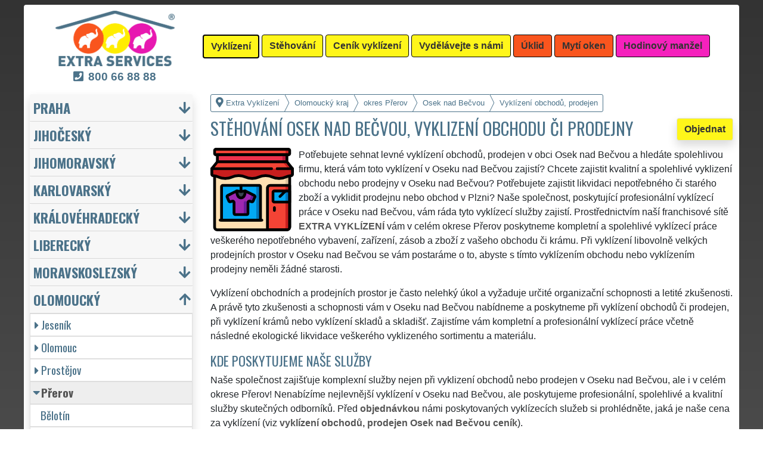

--- FILE ---
content_type: text/html; charset=UTF-8
request_url: https://extra-vyklizeni.com/vyklizeni-obchodu-prodejny-prerov-osek-nad-becvou.html
body_size: 18706
content:
<!doctype html>
<html lang="cs">
    <head>
        <title>Stěhování Osek nad Bečvou, vyklizení obchodu či prodejny  - Extra Vyklízení</title>
<meta charset="utf-8">
<meta name="description" content="Potřebujete sehnat levné vyklízení obchodů, prodejen v obci Osek nad Bečvou a hledáte spolehlivou firmu, která vám toto vyklízení v Oseku nad Bečvou zajistí?">    
<meta name="keywords" content="Vyklizení obchodu či prodejny Osek nad Bečvou, Vyklizeni obchodu ci prodejny Osek nad Becvou">
<meta name="robots" content="index,follow">
<meta name="author" content="RISS COMPANY s.r.o.">
<meta name="viewport" content="width=device-width, initial-scale=1, shrink-to-fit=no, viewport-fit=cover">
<meta name="format-detection" content="telephone=no">
<link rel="canonical" href="https://extra-vyklizeni.com/vyklizeni-obchodu-prodejny-prerov-osek-nad-becvou.html">
<link rel="shortcut icon" href="https://extra-vyklizeni.com/favicon.ico" type="image/x-icon">
<link rel="apple-touch-icon" sizes="57x57" href="/cs/favicons/apple-touch-icon-57x57.png">
<link rel="apple-touch-icon" sizes="60x60" href="/cs/favicons/apple-touch-icon-60x60.png">
<link rel="apple-touch-icon" sizes="72x72" href="/cs/favicons/apple-touch-icon-72x72.png">
<link rel="apple-touch-icon" sizes="76x76" href="/cs/favicons/apple-touch-icon-76x76.png">
<link rel="apple-touch-icon" sizes="114x114" href="/cs/favicons/apple-touch-icon-114x114.png">
<link rel="apple-touch-icon" sizes="120x120" href="/cs/favicons/apple-touch-icon-120x120.png">
<link rel="apple-touch-icon" sizes="144x144" href="/cs/favicons/apple-touch-icon-144x144.png">
<link rel="apple-touch-icon" sizes="152x152" href="/cs/favicons/apple-touch-icon-152x152.png">
<link rel="apple-touch-icon" sizes="180x180" href="/cs/favicons/apple-touch-icon-180x180.png">
<link rel="apple-touch-icon" sizes="180x180" href="/cs/favicons/apple-touch-icon.png">
<link rel="icon" type="image/png" sizes="36x36"  href="/cs/favicons/android-chrome-36x36.png">
<link rel="icon" type="image/png" sizes="48x48"  href="/cs/favicons/android-chrome-48x48.png">
<link rel="icon" type="image/png" sizes="72x72"  href="/cs/favicons/android-chrome-72x72.png">
<link rel="icon" type="image/png" sizes="96x96"  href="/cs/favicons/android-chrome-96x96.png">
<link rel="icon" type="image/png" sizes="144x144"  href="/cs/favicons/android-chrome-144x144.png">
<link rel="icon" type="image/png" sizes="192x192"  href="/cs/favicons/android-chrome-192x192.png">
<link rel="icon" type="image/png" sizes="256x256"  href="/cs/favicons/android-chrome-256x256.png">
<link rel="icon" type="image/png" sizes="384x384"  href="/cs/favicons/android-chrome-384x384.png">
<link rel="icon" type="image/png" sizes="512x512"  href="/cs/favicons/android-chrome-512x512.png">
<link rel="icon" type="image/png" sizes="16x16" href="/cs/favicons/favicon-16x16.png">
<link rel="icon" type="image/png" sizes="32x32" href="/cs/favicons/favicon-32x32.png">
<link rel="icon" type="image/png" sizes="96x96" href="/cs/favicons/favicon-96x96.png">
<link rel="mask-icon" href="/cs/favicons/safari-pinned-tab.svg" color="#FFF61A">
<link rel="manifest" href="/cs/favicons/site.webmanifest">
<meta name="msapplication-config" content="/cs/favicons/browserconfig.xml">

<link rel="stylesheet" type="text/css" href="https://fonts.googleapis.com/css?family=Oswald:400,700&subset=latin,latin-ext&display=fallback">
<link href="https://stackpath.bootstrapcdn.com/bootstrap/4.5.2/css/bootstrap.min.css" rel="stylesheet" crossorigin="anonymous">
<link rel="stylesheet" href="css/extra.css">
<link rel="stylesheet" href="css/extra-ev.css">
<link rel="stylesheet" href="css/fontawesome.css">
<link rel="stylesheet" href="https://cdnjs.cloudflare.com/ajax/libs/bootstrap-datepicker/1.9.0/css/bootstrap-datepicker.min.css">
<link rel="stylesheet" href="css/print.css" type="text/css" media="print">

<meta name="theme-color" content="#FFF61A">
<meta name="msapplication-navbutton-color" content="#FFF61A">
<meta name="apple-mobile-web-app-status-bar-style" content=" #FFF61A">

<meta property="og:title" content="Extra Vyklízení: Stěhování Osek nad Bečvou, vyklizení obchodu či prodejny ">
<meta property="og:description" content="Potřebujete sehnat levné vyklízení obchodů, prodejen v obci Osek nad Bečvou a hledáte spolehlivou firmu, která vám toto vyklízení v Oseku nad Bečvou zajistí?">
<meta property="og:image" content="https://extra-stehovani.com/img/extra-stehovani-1200x1200.png">
<meta property="og:url" content="https://extra-vyklizeni.com/vyklizeni-obchodu-prodejny-prerov-osek-nad-becvou.html">
<meta property="og:type" content="website">
<meta property="og:site_name" content="Extra Vyklízení">

<meta property="fb:admins" content="100010762572055">

<meta name="twitter:title" content="Extra Vyklízení: Stěhování Osek nad Bečvou, vyklizení obchodu či prodejny ">
<meta name="twitter:description" content="Potřebujete sehnat levné vyklízení obchodů, prodejen v obci Osek nad Bečvou a hledáte spolehlivou firmu, která vám toto vyklízení v Oseku nad Bečvou zajistí?">
<meta name="twitter:image" content="https://extra-stehovani.com/img/extra-stehovani-1200x1200.png">
<meta name="twitter:site" content="Extra Vyklízení">
<meta name="twitter:card" content="summary_large_image">

<script type="application/ld+json">
    {
    "@context": "http://schema.org",
    "@type": "Organization",
    "name": "Extra Vyklízení",
    "description": "Potřebujete sehnat levné vyklízení obchodů, prodejen v obci Osek nad Bečvou a hledáte spolehlivou firmu, která vám toto vyklízení v Oseku nad Bečvou zajistí?",
    "url": "https://extra-vyklizeni.com",
    "logo": "https://extra-stehovani.com/img/extra-stehovani-1200x1200.png",
    "image": "https://extra-stehovani.com/img/extra-stehovani-1200x1200.png",
    "contactPoint": [{
    "@type": "ContactPoint",
    "contactOption": "TollFree",
    "contactType": "customer service",
    "areaServed": "Worldwide",
    "availableLanguage": ["Czech","English","Slovak"]     
    }]
    }
</script>
<script type='application/ld+json'> 
    {
    "@context": "http://www.schema.org",
    "@type": "WebSite",
    "name": "Extra Vyklízení",
    "description": "Potřebujete sehnat levné vyklízení obchodů, prodejen v obci Osek nad Bečvou a hledáte spolehlivou firmu, která vám toto vyklízení v Oseku nad Bečvou zajistí?",
    "url": "https://extra-vyklizeni.com",
    "image": "https://extra-stehovani.com/img/extra-stehovani-1200x1200.png",
    "thumbnailUrl": "https://extra-stehovani.com/img/extra-stehovani-1200x1200.png",
    "author": {
    "@type": "Organization",
    "name": "RISS COMPANY s.r.o."
    }
    }
</script>
    <script type="application/ld+json">
        {
        "@context": "https://schema.org", 
        "@type": "Article",
        "headline": "Stěhování Osek nad Bečvou, vyklizení obchodu či prodejny ",
        "alternativeHeadline": "Extra Vyklízení: Stěhování Osek nad Bečvou, vyklizení obchodu či prodejny ",
        "image": "https://extra-stehovani.com/img/extra-stehovani-1200x1200.png",
        "author": "RISS COMPANY s.r.o.", 
        "keywords": "Vyklizení obchodu či prodejny Osek nad Bečvou, Vyklizeni obchodu ci prodejny Osek nad Becvou", 
        "publisher": {
        "@type": "Organization",
        "name": "RISS COMPANY s.r.o.",
        "logo": {
        "@type": "ImageObject",
        "url": "https://extra-stehovani.com/img/extra-stehovani-1200x1200.png"
        }
        },
        "url": "https://extra-vyklizeni.com",
        "mainEntityOfPage": {
        "@type": "WebPage",
        "@id": "https://extra-vyklizeni.com/vyklizeni-obchodu-prodejny-prerov-osek-nad-becvou.html"
        },
        "datePublished": "2026-01-16",
        "dateCreated": "2026-01-16",
        "dateModified": "2026-01-16",
        "description": "Potřebujete sehnat levné vyklízení obchodů, prodejen v obci Osek nad Bečvou a hledáte spolehlivou firmu, která vám toto vyklízení v Oseku nad Bečvou zajistí?",
        "articleBody": "Potřebujete sehnat levné vyklízení obchodů, prodejen v obci Osek nad Bečvou a hledáte spolehlivou firmu, která vám toto vyklízení v Oseku nad Bečvou zajistí? Chcete zajistit kvalitní a spolehlivé vyklizení obchodu nebo prodejny v Oseku nad Bečvou? Potřebujete zajistit likvidaci nepotřebného či starého zboží a vyklidit prodejnu nebo obchod v Plzni? Naše společnost, poskytující profesionální vyklízecí práce v Oseku nad Bečvou, vám ráda tyto vyklízecí služby zajistí. Prostřednictvím naší franchisové sítě EXTRA VYKLÍZENÍ vám v celém okrese Přerov poskytneme kompletní a spolehlivé vyklízecí práce veškerého nepotřebného vybavení, zařízení, zásob a zboží z vašeho obchodu či krámu. Při vyklízení libovolně velkých prodejních prostor v Oseku nad Bečvou se vám postaráme o to, abyste s tímto vyklízením obchodu nebo vyklízením prodejny neměli žádné starosti. Vyklízení obchodních a prodejních prostor je často nelehký úkol a vyžaduje určité organizační schopnosti a letité zkušenosti. A právě tyto zkušenosti a schopnosti vám v Oseku nad Bečvou nabídneme a poskytneme při vyklízení obchodů či prodejen, při vyklízení krámů nebo vyklízení skladů a skladišť. Zajistíme vám kompletní a profesionální vyklízecí práce včetně následné ekologické likvidace veškerého vyklizeného sortimentu a materiálu.Naše společnost zajišťuje komplexní služby nejen při vyklizení obchodů nebo prodejen v Oseku nad Bečvou, ale i v celém okrese Přerov! Nenabízíme nejlevnější vyklízení v Oseku nad Bečvou, ale poskytujeme profesionální, spolehlivé a kvalitní služby skutečných odborníků. Před objednávkou námi poskytovaných vyklízecích služeb si prohlédněte, jaká je naše cena za vyklízení (viz vyklízení obchodů, prodejen Osek nad Bečvou ceník). Přejete si v Oseku nad Bečvou zajistit kvalitní a spolehlivý úklid či mytí oken a hledáte úklidovou firmu která vám zajistí jakékoli úklidové práce? Objednejte si u nás úklid a mytí oken. Chcete zajistit malování, čištění odpadů, montáž nábytku, sekání trávy, řezání dřeva, vrtání poliček nebo opravu nábytku a sháníte v Oseku nad Bečvou řemeslníka, zedníka nebo údržbáře? Objednejte si naše hodinové manžely!"
        }
    </script>
             
    <script src="https://analytics.ahrefs.com/analytics.js" data-key="ODNzrIsHaXQ/inrZiexFPg" async></script>    
    <script src="https://analytics.ahrefs.com/analytics.js" data-key="BhNxXPNrfxBhlNMkXK5jXw" async></script>    
    <script src="https://analytics.ahrefs.com/analytics.js" data-key="U86xFCoHAWAzin79NbHUhA" async></script>    
    <script src="https://analytics.ahrefs.com/analytics.js" data-key="2Es/YZjWjkQg/t2Sl5PhIw" async></script>
    <!-- Global site tag (gtag.js) - Google Analytics -->
    <script async src="https://www.googletagmanager.com/gtag/js?id=G-98P84545J9"></script>
    <script>
        window.dataLayer = window.dataLayer || [];
        function gtag() {
            dataLayer.push(arguments);
        }
        gtag('js', new Date());
        gtag('config', 'UA-111168-43');
        gtag('config', 'AW-871168122');
                gtag('config', 'G-98P84545J9');
        </script>
             
<script src="https://code.jquery.com/jquery-3.5.1.min.js" crossorigin="anonymous"></script>
<script src="https://cdnjs.cloudflare.com/ajax/libs/popper.js/1.14.7/umd/popper.min.js"></script>
<script src="https://stackpath.bootstrapcdn.com/bootstrap/4.5.2/js/bootstrap.min.js" crossorigin="anonymous"></script>
<script src="https://cdnjs.cloudflare.com/ajax/libs/bootstrap-datepicker/1.9.0/js/bootstrap-datepicker.min.js"></script>
<script src="https://cdnjs.cloudflare.com/ajax/libs/bootstrap-datepicker/1.9.0/locales/bootstrap-datepicker.cs.min.js"></script>
<!-- Facebook Pixel Code -->
<script>
        !function (f, b, e, v, n, t, s)
        {
            if (f.fbq)
                return;
            n = f.fbq = function () {
                n.callMethod ?
                        n.callMethod.apply(n, arguments) : n.queue.push(arguments)
            };
            if (!f._fbq)
                f._fbq = n;
            n.push = n;
            n.loaded = !0;
            n.version = '2.0';
            n.queue = [];
            t = b.createElement(e);
            t.async = !0;
            t.src = v;
            s = b.getElementsByTagName(e)[0];
            s.parentNode.insertBefore(t, s)
        }(window, document, 'script',
                'https://connect.facebook.net/en_US/fbevents.js');
        fbq('init', '3352955101652411');
        fbq('track', 'PageView');
</script>
<noscript>
<img height="1" width="1" 
     src="https://www.facebook.com/tr?id=3352955101652411&ev=PageView
     &noscript=1"/>
</noscript>
<!-- End Facebook Pixel Code -->
    <meta name="facebook-domain-verification" content="85imheclgoetsng5a6zw5so2i9jpkw" />
        </head>
        <body>
        <div class="container-fluid mt-2">

            <!-- Nav -->
                <nav id="navbarTop" class="navbar rounded-top d-flex navbar-expand-lg">

        <div class="text-center align-items-center justify-content-center mx-auto">
            <div class="text-center img-fluid bg-white p-0 m-0" style="width: 290px">
                <a href="https://extra-services.eu/cz/" title="Extra Vyklízení"><img alt="Extra Vyklízení" src="img/extra-services-logo.png" width="200"></a>
                                    <span class="d-block m-0 mt-1" style="font-size: 1.2rem;"><a href="tel:00420800668888" style="color: #4B7289 !important"><i class="fas fa-phone-square mr-2"></i><b>800&nbsp;66&nbsp;88&nbsp;88</b></a></span>
                            </div>
        </div>

        <a class="btn btn-primary navbar-toggler navbar-light w-100 p-0 m-0 mb-2 pl-2 text-left" role="button" data-toggle="collapse" data-target="#navbarTogglerTop" aria-controls="navbarTop" aria-expanded="false" aria-label=""><div id="nav-top">Menu</div></a>

        <div id="navbarTogglerTop" class="navbar-collapse collapse">
            <ul class="nav navbar-nav navbar-right list-unstyled">
                <li class="mr-md-1"><a href="https://extra-vyklizeni.com/vyklizeni-prerov-osek-nad-becvou.html" class="btn btn-primary bg-yellow active" role="button" title="Vyklízení">Vyklízení</a></li><li class="mr-md-1"><a href="https://extra-stehovani.com/stehovani-prerov-osek-nad-becvou.html" class="btn btn-primary bg-yellow" role="button" title="Stěhování">Stěhování</a></li><li class="mr-md-1"><a href="https://extra-services.eu/cz/vyklizeni-cenik.html" class="btn btn-primary bg-color" role="button" title="Ceník vyklízení">Ceník vyklízení</a></li><li class="mr-md-1"><a href="https://extra-services.eu/cz/vydelavejte-s-nami.html" class="btn btn-primary bg-color" role="button" title="Vydělávejte s námi">Vydělávejte s námi</a></li><li class="mr-md-1"><a href="https://extra-uklizeni.com/uklid-prerov.html" class="btn btn-primary bg-orange" role="button" title="Úklid">Úklid</a></li><li class="mr-md-1"><a href="https://extra-uklizeni.com/myti-oken-prerov.html" class="btn btn-primary bg-orange" role="button" title="Mytí oken">Mytí oken</a></li><li class="mr-md-1"><a href="https://extra-manzel.com/hodinovy-manzel-prerov.html" class="btn btn-primary bg-pink" role="button" title="Hodinový manžel">Hodinový manžel</a></li>            </ul>
        </div>
            </nav>
                <!-- Nav -->

            <!-- Main -->
            <main>

                <div class="row">

                    
                        <!-- Content main -->
                        <div class="col-lg-9 order-last" id="main">
                            <ol itemscope class="breadcrumb" itemtype="http://schema.org/BreadcrumbList">
    <li itemprop="itemListElement" itemscope itemtype="http://schema.org/ListItem" class="breadcrumb-item"><a href="https://extra-vyklizeni.com" title="Extra Vyklízení: Profesionální vyklízecí služby" itemprop="item"><i class="fas fa-map-marker-alt fa-lg mr-1"></i><span itemprop="name">Extra Vyklízení</span></a>
        <meta itemprop="position" content="1">
    </li>
            <li itemprop="itemListElement" itemscope itemtype="http://schema.org/ListItem" class="breadcrumb-item"><a href="https://extra-vyklizeni.com/vyklizeni-olomoucky-kraj.html" itemprop="item" title="Vyklízení obchodů, prodejen Olomoucký kraj"><span itemprop="name">Olomoucký kraj</span></a><meta itemprop="position" content="2"></li>
                    <li itemprop="itemListElement" itemscope itemtype="http://schema.org/ListItem" class="breadcrumb-item"><a href="https://extra-vyklizeni.com/vyklizeni-obchodu-prodejny-prerov.html" itemprop="item" title="Vyklízení obchodů, prodejen Přerov"><span itemprop="name">okres Přerov</span></a><meta itemprop="position" content="3"></li>
                    <li itemprop="itemListElement" itemscope itemtype="http://schema.org/ListItem" class="breadcrumb-item"><a href="https://extra-vyklizeni.com/vyklizeni-obchodu-prodejny-prerov-osek-nad-becvou.html" itemprop="item" title="Vyklízení obchodů, prodejen Osek nad Bečvou"><span itemprop="name">Osek nad Bečvou</span></a><meta itemprop="position" content="4"></li>
                    <li itemprop="itemListElement" itemscope itemtype="http://schema.org/ListItem" class="breadcrumb-item"><span itemprop="name">Vyklízení obchodů, prodejen</span><meta itemprop="position" content="5"></li>
            </ol>    <article>
        <a href="#order" class="btn btn-primary border shadow float-right" role="button" title="Objednat" onclick="vstup('b')">Objednat</a>
        <h1>Stěhování Osek nad Bečvou, vyklizení obchodu či prodejny </h1>
        <img src="/cs/vyklizeni/vyklizeni-obchodu-prodejny.svg" height="140" class="float-left mr-2" title="vyklízení obchodů, prodejen" alt="vyklízení obchodů, prodejen">
        <p class="clearfix">Potřebujete sehnat levné vyklízení obchodů, prodejen v obci Osek nad Bečvou a hledáte spolehlivou firmu, která vám toto vyklízení v Oseku nad Bečvou zajistí? Chcete zajistit kvalitní a spolehlivé vyklizení obchodu nebo prodejny v Oseku nad Bečvou? Potřebujete zajistit likvidaci nepotřebného či starého zboží a vyklidit prodejnu nebo obchod v Plzni? Naše společnost, poskytující profesionální vyklízecí práce v Oseku nad Bečvou, vám ráda tyto vyklízecí služby zajistí. Prostřednictvím naší franchisové sítě <strong>EXTRA VYKLÍZENÍ</strong> vám v celém okrese Přerov poskytneme kompletní a spolehlivé vyklízecí práce veškerého nepotřebného vybavení, zařízení, zásob a zboží z vašeho obchodu či krámu. Při vyklízení libovolně velkých prodejních prostor v Oseku nad Bečvou se vám postaráme o to, abyste s tímto vyklízením obchodu nebo vyklízením prodejny neměli žádné starosti.</p><p>Vyklízení obchodních a prodejních prostor je často nelehký úkol a vyžaduje určité organizační schopnosti a letité zkušenosti. A právě tyto zkušenosti a schopnosti vám v Oseku nad Bečvou nabídneme a poskytneme při vyklízení obchodů či prodejen, při vyklízení krámů nebo vyklízení skladů a skladišť. Zajistíme vám kompletní a profesionální vyklízecí práce včetně následné ekologické likvidace veškerého vyklizeného sortimentu a materiálu.</p><h2>Kde poskytujeme naše služby</h2><p>Naše společnost zajišťuje komplexní služby nejen při vyklizení obchodů nebo prodejen v Oseku nad Bečvou, ale i v celém okrese Přerov! Nenabízíme nejlevnější vyklízení v Oseku nad Bečvou, ale poskytujeme profesionální, spolehlivé a kvalitní služby skutečných odborníků. Před <a href="#order" title="Objednat" onclick="vstup('m')"><strong>objednávkou</strong></a> námi poskytovaných vyklízecích služeb si prohlédněte, jaká je naše cena za vyklízení (viz <a href="cenik.html" title="Ceník vyklizení obchodů nebo prodejen Přerov Osek nad Bečvou"><strong>vyklízení obchodů, prodejen Osek nad Bečvou ceník</strong></a>).</p><h2>Další služby, které vám můžeme nabídnout</h2><img class="float-left pr-2" title="800 66 88 88" alt="800 66 88 88" src="/img/extra-vyklizeni-button.png"><p></p><p>Přejete si v Oseku nad Bečvou zajistit kvalitní a spolehlivý úklid či mytí oken a hledáte úklidovou firmu která vám zajistí jakékoli úklidové práce? Objednejte si u nás <a href="https://extra-services.eu/cz/uklid.html" title="Úklid Přerov Osek nad Bečvou"><strong>úklid</strong></a> a <a href="https://extra-services.eu/cz/myti-oken.html" title="Mytí oken Přerov Osek nad Bečvou"><strong>mytí oken</strong></a>.</p><p>Chcete zajistit malování, čištění odpadů, montáž nábytku, sekání trávy, řezání dřeva, vrtání poliček nebo opravu nábytku a sháníte v Oseku nad Bečvou řemeslníka, zedníka nebo údržbáře? Objednejte si naše <a href="https://extra-services.eu/cz/hodinovy-manzel.html" title="Hodinový manžel Přerov Osek nad Bečvou"><strong>hodinové manžely</strong></a>!</p><br><p>Službu <a href="https://extra-services.eu/cz/olomoucky-kraj/prerov/osek-nad-becvou/vyklizeni-obchodu-prodejny.html"><strong>vyklízení obchodů, prodejen Osek nad Bečvou</strong></a> vám spolehlivě a odborně zajistí a poskytnou členové mezinárodní franchisové sítě EXTRA SERVICES.</p>    </article>

    <div class="w-100 text-center my-3 d-block d-lg-none">
        <a href="https://www.youtube.com/watch?v=KmLEEKtyiCc" title="" target="_blank">
            <img src="/img/tym/song-extra-services.jpg" alt="" loading="lazy" width="280" class="rounded shadow border img-fluid">
        </a>
    </div>

    
<a id="order" class="clearfix"></a>

<div class="card shadow mb-4 mt-4" id="objednavka">
    <div class="card-header">
        <h2>Chcete zajistit vyklízecí služby?</h2>Vyplňte si formulář nebo nás kontaktujte přes <a href="https://wa.me/420777688058?text=M%C3%A1m+z%C3%A1jem+o+Va%C5%A1e+slu%C5%BEby." target="_blank"><span style="color: #25D366"><b>WhatsApp</b><i class="fab fa-lg fa-whatsapp pl-1"></i></span></a>    </div>
    <div class="card-body">
        <form action="objednavka.html" method="post" onsubmit="return validateForm(this)">
            <input name="phone1" type="hidden" value="1">
            <input name="phone2" type="text" style="display:none !important; visibility:hidden; height:0; width:0; position:absolute; left:-9999px;" autocomplete="off" tabindex="-1" value="1">
            <input name="timestamp" id="timestamp" type="hidden" value="2026-01-16 10:21:54">
            <input name="vstup" id="vstup" type="hidden" value="f">
            <input name="uir_kraj" id="uir_kraj" type="hidden" value="124">
            <input name="uir_okres" id="uir_okres" type="hidden" value="3808">
            <input name="uir_obec" id="uir_obec" type="hidden" value="516619">

                            <div class="form-row form-group">
                    <div class="col">
                        <div class="form-row form-group">
                            <div class="col-md">
                                <div class="form-row form-group">
                                        <label for="sluzba_url" class="col-md-2 col-form-label">Služba</label>
    <div class="col-md-4 p-0">
        <select name="sluzba_url" id="sluzba_url" class="form-control form-control-md" required><option value="vyklizeni">Vyklízení</option><option value="vyklizeni-bytu">Vyklízení bytu</option><option value="vyklizeni-domu">Vyklízení domu</option><option value="vyklizeni-bytovych-nebytovych-prostor">Vyklízení nebytových prostor</option><option value="vyklizeni-pozemku">Vyklízení pozemku</option><option value="vyklizeni-likvidace-pozustalosti">Likvidace pozůstalosti</option><option value="exekuce">Exekuce</option></select>    </div>
                                    </div>
                            </div>
                        </div>
                        <div class="col">
                        </div>
                    </div>
                </div>
                            <div class="form-row form-group">
                <div class="col">
                    <div class="form-row">
                        <label for="datum" class="col-sm-4 col-form-label">Datum</label>
                        <div class="col-sm-8">
                            <div class="input-group date" id="datepicker-datum" data-target-input="nearest">
                                <input class="form-control shadow form-control-sm datetimepicker-input" data-target="#datepicker-datum" name="datum" id="datum" type="text" value=""  placeholder="Zvolte datum" autocomplete="off" required>
                                <div class="input-group-append" data-target="#datepicker-datum" data-toggle="datetimepicker">
                                    <div id="calendar" class="input-group-text"><i class="fa fa-calendar-alt"></i></div>
                                </div>
                            </div>
                        </div>
                    </div>
                </div>
                <div class="col">
                </div>
            </div>
                 
                <div class="form-row form-group">
                    <div class="col-md">
                        <div class="form-row">
                            <label for="odkud" class="col-sm-4 col-form-label">Kde</label>
                            <div class="col-md-7"><input name="odkud" class="form-control shadow form-control-sm" id="odkud" type="text" value="Osek nad Bečvou" placeholder="Kde vyklízet" required></div>
                        </div>
                    </div>
                    <div class="col-md">
                    </div>
                </div>
                     

            <div class="form-row form-group">
                <div class="col-md">
                    <div class="form-row">
                        <label for="email" class="col-sm-4 col-form-label">Email</label>
                        <div class="col-md-7"><input name="email" class="form-control shadow form-control-sm" id="email" type="email" value="" placeholder="Email"></div>
                    </div>
                </div>
                <div class="col-md">
                    <div class="form-row">
                        <label for="telefon" class="col-sm-4 col-form-label">Telefon</label>
                        <div class="col-md-7"><input name="telefon" class="form-control shadow form-control-sm" id="telefon" type="text" value="" placeholder="Telefon" required></div>
                    </div>
                </div>
            </div>

            <div class="form-row form-group">
                <div class="col-md">
                    <div class="form-row">
                        <label for="poznamka" class="col-md-2 col-form-label">Poznámka</label>
                        <div class="col-md-10">
                            <textarea class="form-control form-control-sm shadow" name="poznamka" id="poznamka" rows="2" _placeholder="V poznámce prosím upřesněte Vaši objednávku"></textarea>
                        </div>
                    </div>
                </div>
            </div>
                            <div class="form-row form-group">
                    <div class="col my-3">
                        <div class="form-row">
                            <div class="col-lg-2">
                                <label for="urgentni">Urgentní výjezd</label>
                            </div>
                            <div class="col-lg-10">
                                <input type="checkbox" class="form-control-sm float-left" id="urgentni" name="urgentni">
                                <small class="form-text text-info pl-3 pr-3">
                                    &nbsp;požaduji upřednostnit moji objednávku před ostatními<br>&nbsp;<a href="cenik-vyklizeni-podrobny.html" title="Podrobný ceník vyklízení">(je účtován poplatek za urgentní výjezd 2 500 Kč)</a>
                                </small>
                            </div>
                        </div>
                    </div>
                </div>
                            <div class="row">
                <div class="col mb-2">
                    <small>Odesláním poptávky souhlasím s <a href="https://extra-stehovani.com/pdf/extra-services-vseobecne-obchodni-podminky.pdf" target="_blank"><b>Obchodními podmínkami</b></a> a jsem s nimi seznámen.</small>
                </div>
            </div>

            <input class="form-control-sm btn btn-light bg-color border text-uppercase font-weight-bold shadow float-right" name="submit" value="Odeslat poptávku" type="submit">
        </form>
    </div>
            <div class="card-footer">
            <div class="row">
                <div class="col-sm-4 text-center border-right border-md-0 card-body d-flex flex-column">
                    <p class="text-left small m-0 p-0 mb-3">
                        <a href="https://www.youtube.com/watch?v=7y1CMBnSxu4" class="w-100 d-block text-center" target="_blank">
                            <img src="/img/tym/song-moving.jpg" class="p-1 rounded img-fluid" title="" alt="" style="width: 100%; max-width: 250px">
                        </a>
                        <b>Myslíte si, že jste spolehlivý, zručný a fyzicky zdatný člověk?</b> Domníváte se, že byste si mohl vydělávat a podnikat ve stěhovacích a vyklízecích službách? Pokud ano, využijte možnosti stát se členem mezinárodní franchisové sítě <strong>EXTRA SERVICES</strong> a podnikejte ve stěhovacích a vyklízecích službách s neomezenými možnostmi po celé Evropské unii.                    </p>
                    <a href="https://extra-services.eu/cz/vydelavejte-s-nami.html?cat=s" class="btn btn-primary border shadow rounded mx-1 mt-auto" role="button" title="">Podnikejte ve stěhování</a>
                </div>
                <div class="col-sm-4 text-center border-right border-md-0 card-body d-flex flex-column">
                    <p class="text-left small m-0 p-0 mb-3">
                        <a href="https://www.youtube.com/watch?v=17M1Of6QIVM" class="-100 d-block text-center" target="_blank">
                            <img src="/img/tym/song-cleaning.jpg" class="p-1 rounded img-fluid" title="" alt="" style="width: 100%; max-width: 250px">
                        </a>
                        <b>Máte cit a sklony k úklidům?</b> Uklízíte ráda a máte pak skvělý pocit z té zářivé čistoty a vůně? Myslíte si, že byste si mohla vydělávat a podnikat v úklidových službách? Pokud ano, využijte možnosti stát se členem mezinárodní franchisové sítě <strong>EXTRA SERVICES</strong> a podnikejte v úklidových službách s neomezenými možnostmi po celé Evropské unii.                    </p>
                    <a href="https://extra-services.eu/cz/vydelavejte-s-nami.html?cat=u" class="btn btn-primary border shadow rounded mt-auto mx-1" role="button" title="">Podnikejte v uklízení</a>
                </div>
                <div class="col-sm-4 text-center card-body d-flex flex-column">
                    <p class="text-left small m-0 p-0 mb-3">
                        <a href="https://www.youtube.com/watch?v=_ktmO2LY3ic" class="-100 d-block text-center" target="_blank">
                            <img src="/img/tym/song-crafts.jpg" class="p-1 rounded img-fluid" title="" alt="" style="width: 100%; max-width: 250px">
                        </a>
                        <b>Jste zručný, šikovný, spolehlivý a ochotný člověk?</b> Máte rád všestrannou práci a komunikaci s lidmi? Myslíte si, že byste si mohl vydělávat a podnikat v řemeslných službách a pracích? Pokud ano, využijte možnosti stát se členem mezinárodní franchisové sítě <strong>EXTRA SERVICES</strong> a podnikejte v libovolných řemeslných službách s neomezenými možnostmi po celé Evropské unii.                    </p>
                    <a href="https://extra-services.eu/cz/vydelavejte-s-nami.html?cat=r" class="btn btn-primary border shadow rounded mt-auto" role="button" title="">Podnikejte jako řemeslník</a>
                </div>
            </div>
        </div>
        </div>
<h2>Naše další služby</h2>
<p>Naši franchisanti Vám v oblasti vyklízení a a vyklízecích služeb mohou nabídnout řadu dalších extra služeb, od vyklízení a likvidace pozůstalosti až po vyklizení před rekonstrukcí.</p>

<div style="background-color: #DDD; color: #333;" id="carouselServices" class="carousel slide mb-3 pt-3 pb-1 rounded border" data-ride="carousel">
    <div class="carousel-inner text-center pb-0">
            
            <div class="carousel-item text-center active">
                <div class="mx-auto pb-2" style="width: 80%; min-height: 240px;">
                    <h2 class="mt-0"><a href="vyklizeni-prerov-osek-nad-becvou.html" title="Vyklízení">Vyklízení a vyklízecí práce Osek nad Bečvou</a></h2>
                    <img src="/cs/vyklizeni/vyklizeni.svg" height="140" class="float-left mr-3" title="vyklízení" alt="vyklízení">
                    <p class="clearfix text-left mb-0" style="color: #666;">v Oseku nad Bečvou a celém okrese Přerov zajišťujeme služby vyklízení, a to jak pro jednotlivce, tak pro obchodní společnosti. Pod značkou sítě EXTRA VYKLÍZENÍ zajišťujeme profesionální a kvalitní servis se zárukou kvality. Naše služby poskytujeme NON-STOP 24 hodin denně, 7 dní v týdnu včetně víkendů a svátků bez příplatků.</p>
                    <a href="vyklizeni-prerov-osek-nad-becvou.html" title="Vyklízení" class="btn btn-primary mt-2 extralink">Mám zájem o vyklízení v Oseku nad Bečvou</a>
                </div>
            </div>
                
            <div class="carousel-item text-center">
                <div class="mx-auto pb-2" style="width: 80%; min-height: 240px;">
                    <h2 class="mt-0"><a href="vyklizeci-prace-prerov-osek-nad-becvou.html" title="Vyklízecí práce">Vyklízecí práce a služby Osek nad Bečvou</a></h2>
                    <img src="/cs/vyklizeni/vyklizeci-prace.svg" height="140" class="float-left mr-3" title="vyklízecí práce" alt="vyklízecí práce">
                    <p class="clearfix text-left mb-0" style="color: #666;">Společnost EXTRA VYKLÍZENÍ zajištuje prostřednictvím franchisových poboček levné, přesto kvalitní a profesionální vyklízecí práce v Oseku nad Bečvou a okolí. Poskytujeme tuto službu jak fyzickým, tak právnickým osobám se zárukou kvalitně odvedené práce, a to NON-STOP bez dalších příplatků.</p>
                    <a href="vyklizeci-prace-prerov-osek-nad-becvou.html" title="Vyklízecí práce" class="btn btn-primary mt-2 extralink">Mám zájem o vyklízecí práce v Oseku nad Bečvou</a>
                </div>
            </div>
                
            <div class="carousel-item text-center">
                <div class="mx-auto pb-2" style="width: 80%; min-height: 240px;">
                    <h2 class="mt-0"><a href="vyklizeni-bytu-prerov-osek-nad-becvou.html" title="Vyklízení bytů">Vyklizení bytu či bytové jednotky Osek nad Bečvou</a></h2>
                    <img src="/cs/vyklizeni/vyklizeni-bytu.svg" height="140" class="float-left mr-3" title="vyklízení bytů" alt="vyklízení bytů">
                    <p class="clearfix text-left mb-0" style="color: #666;">Již řadu let se naše franchisová síť EXTRA VYKLÍZENÍ zabývá vyklízením bytů a bytových jednotek, od garsoniér až po apartmány. Naše kvalitní služby poskytujeme v celém okrese Přerov každý den, a to i o víkendech a svátních. Profesionální servis poskytujeme společnostem i soukromým vlastníkům.</p>
                    <a href="vyklizeni-bytu-prerov-osek-nad-becvou.html" title="Vyklízení bytů" class="btn btn-primary mt-2 extralink">Mám zájem o vyklízení bytů v Oseku nad Bečvou</a>
                </div>
            </div>
                
            <div class="carousel-item text-center">
                <div class="mx-auto pb-2" style="width: 80%; min-height: 240px;">
                    <h2 class="mt-0"><a href="vyklizeni-domu-prerov-osek-nad-becvou.html" title="Vyklízení domů">Vyklizení domu či domku Osek nad Bečvou</a></h2>
                    <img src="/cs/vyklizeni/vyklizeni-domu.svg" height="140" class="float-left mr-3" title="vyklízení domů" alt="vyklízení domů">
                    <p class="clearfix text-left mb-0" style="color: #666;">Naše profesionální síť EXTRA VYKLÍZENÍ poskytuje své kvalitní a levné služby při vyklízení domů, a to ať se jedná o bungalov, vilu, činžovní či bytový dům. NON-STOP vyklízíme baráky nejen v okrese Přerov, ale po celé ČR prostřednictvím franchisových poboček se zárukou kvalitně odvedené práce. </p>
                    <a href="vyklizeni-domu-prerov-osek-nad-becvou.html" title="Vyklízení domů" class="btn btn-primary mt-2 extralink">Mám zájem o vyklízení domů v Oseku nad Bečvou</a>
                </div>
            </div>
                
            <div class="carousel-item text-center">
                <div class="mx-auto pb-2" style="width: 80%; min-height: 240px;">
                    <h2 class="mt-0"><a href="vyklizeni-likvidace-pozustalosti-prerov-osek-nad-becvou.html" title="Vyklízení a likvidace pozůstalostí">Vyklizení a likvidace pozůstalosti Osek nad Bečvou</a></h2>
                    <img src="/cs/vyklizeni/vyklizeni-likvidace-pozustalosti.svg" height="140" class="float-left mr-3" title="vyklízení a likvidace pozůstalostí" alt="vyklízení a likvidace pozůstalostí">
                    <p class="clearfix text-left mb-0" style="color: #666;">Zajistíme Vám levné a kvalitní vyklizení pozůstalosti a následný odvoz včetně likvidace nepotřebných věcí a odpadu. Profesionální službu Vám zajistí franchisová síť EXTRA UKLÍZENÍ v Oseku nad Bečvou, ale i v celém okrese Přerov se zárukou kvality, a to každý den včetně víkendů a státních svátků bez zbytečných poplatků.</p>
                    <a href="vyklizeni-likvidace-pozustalosti-prerov-osek-nad-becvou.html" title="Vyklízení a likvidace pozůstalostí" class="btn btn-primary mt-2 extralink">Mám zájem o vyklízení a likvidace pozůstalostí v Oseku nad Bečvou</a>
                </div>
            </div>
                
            <div class="carousel-item text-center">
                <div class="mx-auto pb-2" style="width: 80%; min-height: 240px;">
                    <h2 class="mt-0"><a href="vyklizeni-pudy-prerov-osek-nad-becvou.html" title="Vyklízení půd">Vyklizení půdy či podkroví Osek nad Bečvou</a></h2>
                    <img src="/cs/vyklizeni/vyklizeni-pudy.svg" height="140" class="float-left mr-3" title="vyklízení půd" alt="vyklízení půd">
                    <p class="clearfix text-left mb-0" style="color: #666;">Denně zajišťujeme v Oseku nad Bečvou, ale i po celém okrese Přerov pro všechny domácnosti i obchodní společnosti naši službu vyklizení půdy a postaráme se o odvoz starého a nepotřebného materiálu, elektrospotřebičů či dalších již nepotřebných věcí uložených na půdě či podkroví, a to levně a rychle se sítí EXTRA VYKLÍZENÍ.</p>
                    <a href="vyklizeni-pudy-prerov-osek-nad-becvou.html" title="Vyklízení půd" class="btn btn-primary mt-2 extralink">Mám zájem o vyklízení půd v Oseku nad Bečvou</a>
                </div>
            </div>
                
            <div class="carousel-item text-center">
                <div class="mx-auto pb-2" style="width: 80%; min-height: 240px;">
                    <h2 class="mt-0"><a href="vyklizeni-sklepu-prerov-osek-nad-becvou.html" title="Vyklízení sklepů">Vyklizení sklepa či sklepní kóje Osek nad Bečvou</a></h2>
                    <img src="/cs/vyklizeni/vyklizeni-sklepu.svg" height="140" class="float-left mr-3" title="vyklízení sklepů" alt="vyklízení sklepů">
                    <p class="clearfix text-left mb-0" style="color: #666;">Naše franchisová síť EXTRA VYKLÍZENÍ za zabývá mimo jiné i službou vyklizení sklepa a sklepní kóje v Oseku nad Bečvou. Zajistíme kompletní profesionální servis se zárukou kvality a v případě potřeby se postaráme i o přistavení kontejneru. Veškerý odpad odvezeme a ekologicky zlikvidujeme, a to NON-STOP 24 hodin denně.</p>
                    <a href="vyklizeni-sklepu-prerov-osek-nad-becvou.html" title="Vyklízení sklepů" class="btn btn-primary mt-2 extralink">Mám zájem o vyklízení sklepů v Oseku nad Bečvou</a>
                </div>
            </div>
                
            <div class="carousel-item text-center">
                <div class="mx-auto pb-2" style="width: 80%; min-height: 240px;">
                    <h2 class="mt-0"><a href="vyklizeni-garaze-prerov-osek-nad-becvou.html" title="Vyklízení garáží">Vyklizení garáže Osek nad Bečvou</a></h2>
                    <img src="/cs/vyklizeni/vyklizeni-garaze.svg" height="140" class="float-left mr-3" title="vyklízení garáží" alt="vyklízení garáží">
                    <p class="clearfix text-left mb-0" style="color: #666;">v Oseku nad Bečvou již řadu let zajišťujeme pro všechny domácnosti i firmy rychlé a levné vyklizení garáže. Naložíme, odvezeme a ekologicky zlikvidujeme veškerý nepotřebný odpad dle požadavků našich klientů. Pracujeme NON-STOP 24 hodin denně, 7 dní v týdnu a veškeré služby poskytují franchisanti sítě EXTRA VYKLÍZENÍ.</p>
                    <a href="vyklizeni-garaze-prerov-osek-nad-becvou.html" title="Vyklízení garáží" class="btn btn-primary mt-2 extralink">Mám zájem o vyklízení garáží v Oseku nad Bečvou</a>
                </div>
            </div>
                
            <div class="carousel-item text-center">
                <div class="mx-auto pb-2" style="width: 80%; min-height: 240px;">
                    <h2 class="mt-0"><a href="vyklizeni-domacnosti-prerov-osek-nad-becvou.html" title="Vyklízení domácností">Vyklizení domácnosti a vybavení Osek nad Bečvou</a></h2>
                    <img src="/cs/vyklizeni/vyklizeni-domacnosti.svg" height="140" class="float-left mr-3" title="vyklízení domácností" alt="vyklízení domácností">
                    <p class="clearfix text-left mb-0" style="color: #666;">v Oseku nad Bečvou Vám zajistí franchisová síť EXTRA VYKLÍZENÍ naše profesionální služby při vyklizení domácnosti. Zajistíme odvoz nepotřebného odpadu a jeho následnou ekologickou likvidaci. Poskytujeme veškerý vyklízecí servis soukromníkům i firmám v okrese Přerov NON-STOP se zárukou kvality.</p>
                    <a href="vyklizeni-domacnosti-prerov-osek-nad-becvou.html" title="Vyklízení domácností" class="btn btn-primary mt-2 extralink">Mám zájem o vyklízení domácností v Oseku nad Bečvou</a>
                </div>
            </div>
                
            <div class="carousel-item text-center">
                <div class="mx-auto pb-2" style="width: 80%; min-height: 240px;">
                    <h2 class="mt-0"><a href="vyklizeni-bytovych-nebytovych-prostor-prerov-osek-nad-becvou.html" title="Vyklízení ne/bytových prostor">Vyklizení bytového či nebytového prostoru Osek nad Bečvou</a></h2>
                    <img src="/cs/vyklizeni/vyklizeni-bytovych-nebytovych-prostor.svg" height="140" class="float-left mr-3" title="vyklízení ne/bytových prostor" alt="vyklízení ne/bytových prostor">
                    <p class="clearfix text-left mb-0" style="color: #666;">Pro majitele veškerých bytových či nebytových prostor zajišťujeme v Oseku nad Bečvou vyklízení prostřednictvím našich franchisových poboček sítě EXTRA VYKLÍZENÍ působících po celém okrese Přerov. NON-STOP provádíme kompletní profesionální servis na přání zákazníka včetně víkendů a svátků bez příplatků.</p>
                    <a href="vyklizeni-bytovych-nebytovych-prostor-prerov-osek-nad-becvou.html" title="Vyklízení ne/bytových prostor" class="btn btn-primary mt-2 extralink">Mám zájem o vyklízení ne/bytových prostor v Oseku nad Bečvou</a>
                </div>
            </div>
                
            <div class="carousel-item text-center">
                <div class="mx-auto pb-2" style="width: 80%; min-height: 240px;">
                    <h2 class="mt-0"><a href="vyklizeni-nemovitosti-prerov-osek-nad-becvou.html" title="Vyklízení nemovitostí">Vyklizení nemovitosti či budovy Osek nad Bečvou</a></h2>
                    <img src="/cs/vyklizeni/vyklizeni-nemovitosti.svg" height="140" class="float-left mr-3" title="vyklízení nemovitostí" alt="vyklízení nemovitostí">
                    <p class="clearfix text-left mb-0" style="color: #666;">v Oseku nad Bečvou zajišťujeme pro majitele veškerých nemovitostí, ať se jedná o soukromé osoby či obchodní společnosti, vyklízení těchto prostor například při odchodu nájemníků či likvidace nepotřebných věcí. Provádíme kompletní a profesionální servis se zárukou kvality franchisové sítě EXTRA VYKLÍZENÍ.</p>
                    <a href="vyklizeni-nemovitosti-prerov-osek-nad-becvou.html" title="Vyklízení nemovitostí" class="btn btn-primary mt-2 extralink">Mám zájem o vyklízení nemovitostí v Oseku nad Bečvou</a>
                </div>
            </div>
                
            <div class="carousel-item text-center">
                <div class="mx-auto pb-2" style="width: 80%; min-height: 240px;">
                    <h2 class="mt-0"><a href="vyklizeni-firem-prerov-osek-nad-becvou.html" title="Vyklízení firem">Vyklizení firmy či podniku Osek nad Bečvou</a></h2>
                    <img src="/cs/vyklizeni/vyklizeni-firem.svg" height="140" class="float-left mr-3" title="vyklízení firem" alt="vyklízení firem">
                    <p class="clearfix text-left mb-0" style="color: #666;">Provádíme profesionální, kvalitní a přesto levné vyklízení firem, kde zajistíme odvoz od elektrospotřebičů, květin a dalších drobností až po nepotřebné výrobní materiály a stroje. Naše služby poskytujeme v Oseku nad Bečvou prostřednictvím našich franchisových poboček sítě EXTRA VYKLÍZENÍ, a to NON-STOP 7 dní v týdnu.</p>
                    <a href="vyklizeni-firem-prerov-osek-nad-becvou.html" title="Vyklízení firem" class="btn btn-primary mt-2 extralink">Mám zájem o vyklízení firem v Oseku nad Bečvou</a>
                </div>
            </div>
                
            <div class="carousel-item text-center">
                <div class="mx-auto pb-2" style="width: 80%; min-height: 240px;">
                    <h2 class="mt-0"><a href="vyklizeni-kancelari-prerov-osek-nad-becvou.html" title="Vyklízení kanceláří">Vyklizení kanceláře či pracovny Osek nad Bečvou</a></h2>
                    <img src="/cs/vyklizeni/vyklizeni-kancelari.svg" height="140" class="float-left mr-3" title="vyklízení kanceláří" alt="vyklízení kanceláří">
                    <p class="clearfix text-left mb-0" style="color: #666;">v Oseku nad Bečvou Vám zajistíme kompletní a levné vyklizení kanceláře a veškerých kancelářských prostor. Zajistíme naložení, odvoz a ekologickou likvidaci nejen elektrospotřebičů, jako jsou počítače, tiskárny, monitory a další, ale i papíru, sklad a ostatních materiálů. To vše poskytuje naše franchisová síť EXTRA VYKLÍZENÍ.</p>
                    <a href="vyklizeni-kancelari-prerov-osek-nad-becvou.html" title="Vyklízení kanceláří" class="btn btn-primary mt-2 extralink">Mám zájem o vyklízení kanceláří v Oseku nad Bečvou</a>
                </div>
            </div>
                
            <div class="carousel-item text-center">
                <div class="mx-auto pb-2" style="width: 80%; min-height: 240px;">
                    <h2 class="mt-0"><a href="vyklizeni-nabytku-prerov-osek-nad-becvou.html" title="Vyklízení nábytku">Vyklizení a odvoz nábytku Osek nad Bečvou</a></h2>
                    <img src="/cs/vyklizeni/vyklizeni-nabytku.svg" height="140" class="float-left mr-3" title="vyklízení nábytku" alt="vyklízení nábytku">
                    <p class="clearfix text-left mb-0" style="color: #666;">Pokud máte doma starý, již nepotřebný nábytek a koupili jste si nový, je služba vyklizení nábytku právě pro Vás. Zajistíme naložení, odvoz a likvidaci veškerého nábytku, ať se jedná o stůl, skříň, komodu, postel či celou kuchyňskou linku, naše profesionální síť EXTRA VYKLÍZENÍ Vám zajistí kvalitní a levný servis.</p>
                    <a href="vyklizeni-nabytku-prerov-osek-nad-becvou.html" title="Vyklízení nábytku" class="btn btn-primary mt-2 extralink">Mám zájem o vyklízení nábytku v Oseku nad Bečvou</a>
                </div>
            </div>
                
            <div class="carousel-item text-center">
                <div class="mx-auto pb-2" style="width: 80%; min-height: 240px;">
                    <h2 class="mt-0"><a href="vyklizeni-chalupy-chaty-prerov-osek-nad-becvou.html" title="Vyklízení chalup, chat">Vyklizení chalupy či chaty Osek nad Bečvou</a></h2>
                    <img src="/cs/vyklizeni/vyklizeni-chalupy-chaty.svg" height="140" class="float-left mr-3" title="vyklízení chalup, chat" alt="vyklízení chalup, chat">
                    <p class="clearfix text-left mb-0" style="color: #666;">Nejen po koupi staršího rekreačního objektu, ale i v rámci redukce věcí zajišťujeme v Oseku nad Bečvou, ale i v celém okrese Přerov vyklizení chaty či chalupy se zárukou profesionální práce franchisové sítě EXTRA VYKLÍZENÍ. Naložíme, odvezeme a ekologicky zlikvidujeme veškeré nepotřebné věci, elektrospotřebiče a materiály.</p>
                    <a href="vyklizeni-chalupy-chaty-prerov-osek-nad-becvou.html" title="Vyklízení chalup, chat" class="btn btn-primary mt-2 extralink">Mám zájem o vyklízení chalup, chat v Oseku nad Bečvou</a>
                </div>
            </div>
                
            <div class="carousel-item text-center">
                <div class="mx-auto pb-2" style="width: 80%; min-height: 240px;">
                    <h2 class="mt-0"><a href="vyklizeni-skladu-prerov-osek-nad-becvou.html" title="Vyklízení skladů">Vyklizení skladu či skladového prostoru Osek nad Bečvou</a></h2>
                    <img src="/cs/vyklizeni/vyklizeni-skladu.svg" height="140" class="float-left mr-3" title="vyklízení skladů" alt="vyklízení skladů">
                    <p class="clearfix text-left mb-0" style="color: #666;">Naši profesionálové sítě EXTRA VYKLÍZENÍ zajišťují všem majitelům veškerých skladů levné, přesto kvalitní vyklizení těchto prostor NON-STOP včetně víkendů a svátků bez příplatků. Zajišťujeme služby nejen v Oseku nad Bečvou, ale kompletně po celém okrese Přerov se zárukou kvalitně odvedené práce.</p>
                    <a href="vyklizeni-skladu-prerov-osek-nad-becvou.html" title="Vyklízení skladů" class="btn btn-primary mt-2 extralink">Mám zájem o vyklízení skladů v Oseku nad Bečvou</a>
                </div>
            </div>
                
            <div class="carousel-item text-center">
                <div class="mx-auto pb-2" style="width: 80%; min-height: 240px;">
                    <h2 class="mt-0"><a href="vyklizeni-pozemku-prerov-osek-nad-becvou.html" title="Vyklízení pozemků">Vyklizení pozemku či parcely Osek nad Bečvou</a></h2>
                    <img src="/cs/vyklizeni/vyklizeni-pozemku.svg" height="140" class="float-left mr-3" title="vyklízení pozemků" alt="vyklízení pozemků">
                    <p class="clearfix text-left mb-0" style="color: #666;">Pokud máte na pozemku nepořádek či nepotřebné věci a nevíte co s nimi, tak naše profesionální služba vyklízení pozemku je právě pro Vás. Naši franchisanti sítě EXTRA VYKLÍZENÍ Vám v Oseku nad Bečvou zajistí kompletní servis a provedou naložení, odvoz a následnou ekologickou likvidaci všech věcí.</p>
                    <a href="vyklizeni-pozemku-prerov-osek-nad-becvou.html" title="Vyklízení pozemků" class="btn btn-primary mt-2 extralink">Mám zájem o vyklízení pozemků v Oseku nad Bečvou</a>
                </div>
            </div>
                
            <div class="carousel-item text-center">
                <div class="mx-auto pb-2" style="width: 80%; min-height: 240px;">
                    <h2 class="mt-0"><a href="vyklizeni-stavebniho-materialu-prerov-osek-nad-becvou.html" title="Vyklízení stavebních materiálů">Vyklizení a likvidace stavebního materiálu Osek nad Bečvou</a></h2>
                    <img src="/cs/vyklizeni/vyklizeni-stavebniho-materialu.svg" height="140" class="float-left mr-3" title="vyklízení stavebních materiálů" alt="vyklízení stavebních materiálů">
                    <p class="clearfix text-left mb-0" style="color: #666;">Dokončili jste v Oseku nad Bečvou stavbu a potřebujete odvést zbylý materiál? Naše franchisová síť EXTRA VYKLÍZENÍ vám zajistí kompletní službu vyklizení stavebního materiálu, jeho odvoz a následnou likvidaci, a to bez starostí a NON-STOP 24 hodin denně, 7 dní v týdnu i o víkendech a během státních svátků.</p>
                    <a href="vyklizeni-stavebniho-materialu-prerov-osek-nad-becvou.html" title="Vyklízení stavebních materiálů" class="btn btn-primary mt-2 extralink">Mám zájem o vyklízení stavebních materiálů v Oseku nad Bečvou</a>
                </div>
            </div>
                
            <div class="carousel-item text-center">
                <div class="mx-auto pb-2" style="width: 80%; min-height: 240px;">
                    <h2 class="mt-0"><a href="vyklizeni-stodoly-usedlosti-prerov-osek-nad-becvou.html" title="Vyklízení stodol, usedlostí">Vyklizení stodoly či usedlosti Osek nad Bečvou</a></h2>
                    <img src="/cs/vyklizeni/vyklizeni-stodoly-usedlosti.svg" height="140" class="float-left mr-3" title="vyklízení stodol, usedlostí" alt="vyklízení stodol, usedlostí">
                    <p class="clearfix text-left mb-0" style="color: #666;">Naše profesionální síť EXTRA VYKLÍZENÍ poskytuje v celém okrese Přerov kvalitní a levný servis. Mezi naše služby patří mimo jiné i vyklizení stodoly či zemědělské usedlosti, které poskytujeme vše majitelům těchto objektů. Zajistíme kompletní službu likvidace železa, skla, sutě a dalších, a to NON-STOP i o víkendech a svátcích.</p>
                    <a href="vyklizeni-stodoly-usedlosti-prerov-osek-nad-becvou.html" title="Vyklízení stodol, usedlostí" class="btn btn-primary mt-2 extralink">Mám zájem o vyklízení stodol, usedlostí v Oseku nad Bečvou</a>
                </div>
            </div>
                
            <div class="carousel-item text-center">
                <div class="mx-auto pb-2" style="width: 80%; min-height: 240px;">
                    <h2 class="mt-0"><a href="vyklizeni-pred-rekonstrukci-prerov-osek-nad-becvou.html" title="Vyklízení před rekonstrukcí">Vyklizení objektu před rekonstrukcí Osek nad Bečvou</a></h2>
                    <img src="/cs/vyklizeni/vyklizeni-pred-rekonstrukci.svg" height="140" class="float-left mr-3" title="vyklízení před rekonstrukcí" alt="vyklízení před rekonstrukcí">
                    <p class="clearfix text-left mb-0" style="color: #666;">Pokud plánujete rekonstrukci a nevíte kam s překážejícími věcmi, které nebudete již potřebovat, tak naše síť EXTRA VYKLÍZENÍ pro Vás zajistí levné a kvalitní vyklizení před rekonstrukcí po celém okrese Přerov. Kompletně naložíme, odvezeme a ekologicky zlikvidujeme všechny požadované věci.</p>
                    <a href="vyklizeni-pred-rekonstrukci-prerov-osek-nad-becvou.html" title="Vyklízení před rekonstrukcí" class="btn btn-primary mt-2 extralink">Mám zájem o vyklízení před rekonstrukcí v Oseku nad Bečvou</a>
                </div>
            </div>
                
            <div class="carousel-item text-center">
                <div class="mx-auto pb-2" style="width: 80%; min-height: 240px;">
                    <h2 class="mt-0"><a href="vyklizeni-obchodu-prodejny-prerov-osek-nad-becvou.html" title="Vyklízení obchodů, prodejen">Vyklizení obchodu či prodejny Osek nad Bečvou</a></h2>
                    <img src="/cs/vyklizeni/vyklizeni-obchodu-prodejny.svg" height="140" class="float-left mr-3" title="vyklízení obchodů, prodejen" alt="vyklízení obchodů, prodejen">
                    <p class="clearfix text-left mb-0" style="color: #666;">V celém okrese Přerov zajišťuje naše profesionální síť EXTRA VYKLÍZENÍ své služby prostřednictvím franchisových poboček. Zajišťujeme nejen vyklizení obchodu či prodejny, ale jsme schopni provést i kompletní vyklizení obchodního domu a to NON-STOP včetně víkendů a svátků bez příplatků.</p>
                    <a href="vyklizeni-obchodu-prodejny-prerov-osek-nad-becvou.html" title="Vyklízení obchodů, prodejen" class="btn btn-primary mt-2 extralink">Mám zájem o vyklízení obchodů, prodejen v Oseku nad Bečvou</a>
                </div>
            </div>
                
            <div class="carousel-item text-center">
                <div class="mx-auto pb-2" style="width: 80%; min-height: 240px;">
                    <h2 class="mt-0"><a href="vyklizeni-hotelu-ubytoven-prerov-osek-nad-becvou.html" title="Vyklízení hotelů, ubytoven">Vyklizení hotelu či ubytovny Osek nad Bečvou</a></h2>
                    <img src="/cs/vyklizeni/vyklizeni-hotelu-ubytoven.svg" height="140" class="float-left mr-3" title="vyklízení hotelů, ubytoven" alt="vyklízení hotelů, ubytoven">
                    <p class="clearfix text-left mb-0" style="color: #666;">Pokud vlastníte některé z ubytovacích zařízení, naše franchisová síť EXTRA VYKLÍZENÍ Vám zajistí v okrese Přerov službu vyklizení ubytovny, hostelu, pensionu, ale i celého hotelu. Poskytujeme naše levné služby NON-STOP včetně víkendů a svátků. Naložíme a zlikvidujeme veškeré nepotřebné vybavení.</p>
                    <a href="vyklizeni-hotelu-ubytoven-prerov-osek-nad-becvou.html" title="Vyklízení hotelů, ubytoven" class="btn btn-primary mt-2 extralink">Mám zájem o vyklízení hotelů, ubytoven v Oseku nad Bečvou</a>
                </div>
            </div>
                
            <div class="carousel-item text-center">
                <div class="mx-auto pb-2" style="width: 80%; min-height: 240px;">
                    <h2 class="mt-0"><a href="vyklizeni-restauraci-baru-prerov-osek-nad-becvou.html" title="Vyklízení restaurací, barů">Vyklizení restaurace či baru Osek nad Bečvou</a></h2>
                    <img src="/cs/vyklizeni/vyklizeni-restauraci-baru.svg" height="140" class="float-left mr-3" title="vyklízení restaurací, barů" alt="vyklízení restaurací, barů">
                    <p class="clearfix text-left mb-0" style="color: #666;">Nejen v Oseku nad Bečvou zajišťujeme všem majitelům stravovacích zařízení levné vyklizení nejen restaurace či baru, ale i bistra, bufetu či hospody, kde naložíme již nepotřebné vybavení a jedna z našich franchisových poboček sítě EXTRA VYKLÍZENÍ zařídí i ekologickou likvidaci těchto věcí.</p>
                    <a href="vyklizeni-restauraci-baru-prerov-osek-nad-becvou.html" title="Vyklízení restaurací, barů" class="btn btn-primary mt-2 extralink">Mám zájem o vyklízení restaurací, barů v Oseku nad Bečvou</a>
                </div>
            </div>
                
            <div class="carousel-item text-center">
                <div class="mx-auto pb-2" style="width: 80%; min-height: 240px;">
                    <h2 class="mt-0"><a href="exekuce-prerov-osek-nad-becvou.html" title="Exekuce">Exekuce - exekuční vyklízení objektů Osek nad Bečvou</a></h2>
                    <img src="/cs/vyklizeni/exekuce.svg" height="140" class="float-left mr-3" title="exekuce" alt="exekuce">
                    <p class="clearfix text-left mb-0" style="color: #666;">Jsme profesionální společnost, která poskytuje nejen exekutorským úřadům vyklízení bytů, domů, firem a dalších objektů, které je potřeba na základě exekučního příkazu vyklidit. Již řadu let poskytujeme tyto služby nejen v Oseku nad Bečvou, ale i Olomouckém kraji.</p>
                    <a href="exekuce-prerov-osek-nad-becvou.html" title="Exekuce" class="btn btn-primary mt-2 extralink">Mám zájem o exekuce v Oseku nad Bečvou</a>
                </div>
            </div>
                </div>
    <a class="carousel-control-prev" style="width: 90px" href="#carouselServices" role="button" data-slide="prev">
        <span class="carousel-control-prev-icon" aria-hidden="true"></span>
    </a>
    <a class="carousel-control-next" style="width: 90px" href="#carouselServices" role="button" data-slide="next">
        <span class="carousel-control-next-icon" aria-hidden="true"></span>
    </a>
</div>
<h2>Recenze</h2><p>Recenze našich služeb vyklízení od zákazníků:</p><div class="panel rounded border shadow" id="reviews">
    <q>Celé vyklízení našeho krámu v Oseku nad Bečvou proběhlo bez sebemenšího zádrhelu. Moc moc děkujeme této firmě za jejich pomoc a kvalitní a odbornou práci.</q><q>Společnost EXTRA SLUŽBY mi včera zajistila vyklízení obchodních prostor v Oseku nad Bečvou . Den, čas i peníze seděli přesně tak, jak jsme si na začátku domluvili. Chtěl bych velmi pochválit všechny pracovníky, kteří mi pomáhali můj obchod vyklidit. Chválím a doporučuji.</q><q>V neděli jsem vyklízela náš krám v Oseku nad Bečvou . Vše proběhlo velmi odborně a rychle. Děkujeme této firmě za jejich ochotu a profesionální přístup. Určitě budeme doporučovat.</q><q>Velmi kvalitní a spolehlivá práce při vyklízení mé prodejny v Oseku nad Bečvou. Tato firma nabízí skutečně prvotřídní servis, Určitě doporučuji.</q><q>Chtěla bych touto cestou poděkovat společnosti EXTRA VYKLÍZENÍ, že se nám perfektně postarala o stěhování a vyklízení naší prodejny v Oseku nad Bečvou. Chlapi byli skutečně velmi šikovný a přesně věděli, o co a jak se postarat. Doporučuji tyto kvalitní služby.</q><q>Předevčírem jsme vyklízeli nepořádek z naší prodejny v Oseku nad Bečvou. Jelikož bylo toho nepořádku skutečně spoustu, potřebovali jsme zajistit kontejner a šikovné pracovníky. Bylo moc fajn, že se nám o všechno postarala firma EXTRA SLUŽBY. Jejich služby rozhodně doporučujeme.</q></div>



    
<div class="rounded border shadow bg-color px-2 my-4" id="bottom">
    <div class="row p-2">
        <div class="col-md-6 text-center text-md-left border-right">
            <h2>Odkazy</h2>
            <ul class="list-unstyled">
                                        <li>
                            <a href="https://extra-stehovani.com/https://extra-services.eu/cz/vydelavejte-s-nami.html" title="O nás">O nás</a>
                        </li>
                                            <li>
                        <a href="https://extra-stehovani.com/pdf/extra-services-vseobecne-obchodni-podminky.pdf" title="Všeobecné obchodní podmínky">Všeobecné obchodní podmínky</a>
                    </li>
                                    <li>
                    <a href="https://extra-stehovani.com/kontakt.html" title="Kontakt">Kontakt</a>
                </li>
                            </ul>
        </div>

        <div class="col-md-6 text-center text-md-left">
            <h2>Sociální sítě</h2>
            <a href="https://www.instagram.com/extra.services.eu/" title="Instagram"><img src="img/icons/instagram.png" alt="Instagram"></a>
            <a href="https://www.facebook.com/extraserviceseurope" title="Facebook"><img src="img/icons/facebook.png" alt="Facebook"></a>
            <a href="https://www.youtube.com/@extraserviceseu" title="YouTube" target="_blank"><img src="/img/icons/youtube.png" alt="YouTube"></a>
                    </div>
    </div>   
</div>   
                        </div>
                        <!-- Content main -->

                        <!-- Content menu -->
                        <div class="col-lg-3 order-first" id="menu">

                            <!-- Nav Locality -->
                            <nav id="navbarLocality" class="navbar-expand-lg shadow rounded mb-4">

    <a class="btn btn-primary navbar-toggler navbar-light w-100 p-0 m-0 pl-2 text-left" role="button" data-toggle="collapse" data-target="#navbarTogglerLocality" aria-controls="navbarTogglerLocality" aria-expanded="false" aria-label=""><h2>Lokality</h2></a>

    <div id="navbarTogglerLocality" class="navbar-collapse collapse">
        <div class="w-100">
                            <ul class="list-unstyled">
                    <li>
                        <div class="card-header" id="headingLocality0">
                            <div class="card-title m-0">
                                <a href="vyklizeni-hlavni-mesto-praha.html" class="btn btn-link p-0 list-group-item-action" role="button" data-toggle="collapse" data-target="#collapseLocality0" aria-expanded="true" aria-controls="collapseLocality0" title="Vyklízení obchodů, prodejen Praha">Praha</a>
                            </div>
                        </div>
                        <ul id="collapseLocality0" class="list-group list-unstyled panel-collapse collapse" aria-labelledby="headingLocality0">
                                                                        <li><a href="https://extra-vyklizeni.com/vyklizeni-obchodu-prodejny-praha.html" class="list-group-item list-group-item-action rounded-0 py-1 pr-0" title="Vyklízení obchodů, prodejen Praha"><i class="fas fa-caret-right pr-1"></i>Praha</a></li>
                                                                                        <li><a href="https://extra-vyklizeni.com/vyklizeni-obchodu-prodejny-praha-1.html" class="list-group-item list-group-item-action rounded-0 py-1 pr-0" title="Vyklízení obchodů, prodejen Praha&nbsp;1"><i class="fas fa-caret-right pr-1"></i>Praha&nbsp;1</a></li>
                                                                                        <li><a href="https://extra-vyklizeni.com/vyklizeni-obchodu-prodejny-praha-2.html" class="list-group-item list-group-item-action rounded-0 py-1 pr-0" title="Vyklízení obchodů, prodejen Praha&nbsp;2"><i class="fas fa-caret-right pr-1"></i>Praha&nbsp;2</a></li>
                                                                                        <li><a href="https://extra-vyklizeni.com/vyklizeni-obchodu-prodejny-praha-3.html" class="list-group-item list-group-item-action rounded-0 py-1 pr-0" title="Vyklízení obchodů, prodejen Praha&nbsp;3"><i class="fas fa-caret-right pr-1"></i>Praha&nbsp;3</a></li>
                                                                                        <li><a href="https://extra-vyklizeni.com/vyklizeni-obchodu-prodejny-praha-4.html" class="list-group-item list-group-item-action rounded-0 py-1 pr-0" title="Vyklízení obchodů, prodejen Praha&nbsp;4"><i class="fas fa-caret-right pr-1"></i>Praha&nbsp;4</a></li>
                                                                                        <li><a href="https://extra-vyklizeni.com/vyklizeni-obchodu-prodejny-praha-5.html" class="list-group-item list-group-item-action rounded-0 py-1 pr-0" title="Vyklízení obchodů, prodejen Praha&nbsp;5"><i class="fas fa-caret-right pr-1"></i>Praha&nbsp;5</a></li>
                                                                                        <li><a href="https://extra-vyklizeni.com/vyklizeni-obchodu-prodejny-praha-6.html" class="list-group-item list-group-item-action rounded-0 py-1 pr-0" title="Vyklízení obchodů, prodejen Praha&nbsp;6"><i class="fas fa-caret-right pr-1"></i>Praha&nbsp;6</a></li>
                                                                                        <li><a href="https://extra-vyklizeni.com/vyklizeni-obchodu-prodejny-praha-7.html" class="list-group-item list-group-item-action rounded-0 py-1 pr-0" title="Vyklízení obchodů, prodejen Praha&nbsp;7"><i class="fas fa-caret-right pr-1"></i>Praha&nbsp;7</a></li>
                                                                                        <li><a href="https://extra-vyklizeni.com/vyklizeni-obchodu-prodejny-praha-8.html" class="list-group-item list-group-item-action rounded-0 py-1 pr-0" title="Vyklízení obchodů, prodejen Praha&nbsp;8"><i class="fas fa-caret-right pr-1"></i>Praha&nbsp;8</a></li>
                                                                                        <li><a href="https://extra-vyklizeni.com/vyklizeni-obchodu-prodejny-praha-9.html" class="list-group-item list-group-item-action rounded-0 py-1 pr-0" title="Vyklízení obchodů, prodejen Praha&nbsp;9"><i class="fas fa-caret-right pr-1"></i>Praha&nbsp;9</a></li>
                                                                                        <li><a href="https://extra-vyklizeni.com/vyklizeni-obchodu-prodejny-praha-10.html" class="list-group-item list-group-item-action rounded-0 py-1 pr-0" title="Vyklízení obchodů, prodejen Praha&nbsp;10"><i class="fas fa-caret-right pr-1"></i>Praha&nbsp;10</a></li>
                                                                    </ul> 
                    </li>
                </ul>
                                <ul class="list-unstyled">
                    <li>
                        <div class="card-header" id="headingLocality1">
                            <div class="card-title m-0">
                                <a href="vyklizeni-jihocesky-kraj.html" class="btn btn-link p-0 list-group-item-action" role="button" data-toggle="collapse" data-target="#collapseLocality1" aria-expanded="true" aria-controls="collapseLocality1" title="Vyklízení obchodů, prodejen Jihočeský kraj">Jihočeský</a>
                            </div>
                        </div>
                        <ul id="collapseLocality1" class="list-group list-unstyled panel-collapse collapse" aria-labelledby="headingLocality1">
                                                                <li><a href="https://extra-vyklizeni.com/vyklizeni-obchodu-prodejny-ceske-budejovice.html" class="list-group-item list-group-item-action rounded-0 py-1 pr-0" title="Vyklízení obchodů, prodejen České&nbsp;Budějovice"><i class="fas fa-caret-right pr-1"></i>České&nbsp;Budějovice</a></li>
                                                                        <li><a href="https://extra-vyklizeni.com/vyklizeni-obchodu-prodejny-cesky-krumlov.html" class="list-group-item list-group-item-action rounded-0 py-1 pr-0" title="Vyklízení obchodů, prodejen Český&nbsp;Krumlov"><i class="fas fa-caret-right pr-1"></i>Český&nbsp;Krumlov</a></li>
                                                                        <li><a href="https://extra-vyklizeni.com/vyklizeni-obchodu-prodejny-jindrichuv-hradec.html" class="list-group-item list-group-item-action rounded-0 py-1 pr-0" title="Vyklízení obchodů, prodejen Jindřichův&nbsp;Hradec"><i class="fas fa-caret-right pr-1"></i>Jindřichův&nbsp;Hradec</a></li>
                                                                        <li><a href="https://extra-vyklizeni.com/vyklizeni-obchodu-prodejny-pisek.html" class="list-group-item list-group-item-action rounded-0 py-1 pr-0" title="Vyklízení obchodů, prodejen Písek"><i class="fas fa-caret-right pr-1"></i>Písek</a></li>
                                                                        <li><a href="https://extra-vyklizeni.com/vyklizeni-obchodu-prodejny-prachatice.html" class="list-group-item list-group-item-action rounded-0 py-1 pr-0" title="Vyklízení obchodů, prodejen Prachatice"><i class="fas fa-caret-right pr-1"></i>Prachatice</a></li>
                                                                        <li><a href="https://extra-vyklizeni.com/vyklizeni-obchodu-prodejny-strakonice.html" class="list-group-item list-group-item-action rounded-0 py-1 pr-0" title="Vyklízení obchodů, prodejen Strakonice"><i class="fas fa-caret-right pr-1"></i>Strakonice</a></li>
                                                                        <li><a href="https://extra-vyklizeni.com/vyklizeni-obchodu-prodejny-tabor.html" class="list-group-item list-group-item-action rounded-0 py-1 pr-0" title="Vyklízení obchodů, prodejen Tábor"><i class="fas fa-caret-right pr-1"></i>Tábor</a></li>
                                                            </ul> 
                    </li>
                </ul>
                                <ul class="list-unstyled">
                    <li>
                        <div class="card-header" id="headingLocality2">
                            <div class="card-title m-0">
                                <a href="vyklizeni-jihomoravsky-kraj.html" class="btn btn-link p-0 list-group-item-action" role="button" data-toggle="collapse" data-target="#collapseLocality2" aria-expanded="true" aria-controls="collapseLocality2" title="Vyklízení obchodů, prodejen Jihomoravský kraj">Jihomoravský</a>
                            </div>
                        </div>
                        <ul id="collapseLocality2" class="list-group list-unstyled panel-collapse collapse" aria-labelledby="headingLocality2">
                                                                <li><a href="https://extra-vyklizeni.com/vyklizeni-obchodu-prodejny-blansko.html" class="list-group-item list-group-item-action rounded-0 py-1 pr-0" title="Vyklízení obchodů, prodejen Blansko"><i class="fas fa-caret-right pr-1"></i>Blansko</a></li>
                                                                        <li><a href="https://extra-vyklizeni.com/vyklizeni-obchodu-prodejny-brno.html" class="list-group-item list-group-item-action rounded-0 py-1 pr-0" title="Vyklízení obchodů, prodejen Brno"><i class="fas fa-caret-right pr-1"></i>Brno</a></li>
                                                                        <li><a href="https://extra-vyklizeni.com/vyklizeni-obchodu-prodejny-brno-venkov.html" class="list-group-item list-group-item-action rounded-0 py-1 pr-0" title="Vyklízení obchodů, prodejen Brno-venkov"><i class="fas fa-caret-right pr-1"></i>Brno-venkov</a></li>
                                                                        <li><a href="https://extra-vyklizeni.com/vyklizeni-obchodu-prodejny-breclav.html" class="list-group-item list-group-item-action rounded-0 py-1 pr-0" title="Vyklízení obchodů, prodejen Břeclav"><i class="fas fa-caret-right pr-1"></i>Břeclav</a></li>
                                                                        <li><a href="https://extra-vyklizeni.com/vyklizeni-obchodu-prodejny-hodonin.html" class="list-group-item list-group-item-action rounded-0 py-1 pr-0" title="Vyklízení obchodů, prodejen Hodonín"><i class="fas fa-caret-right pr-1"></i>Hodonín</a></li>
                                                                        <li><a href="https://extra-vyklizeni.com/vyklizeni-obchodu-prodejny-vyskov.html" class="list-group-item list-group-item-action rounded-0 py-1 pr-0" title="Vyklízení obchodů, prodejen Vyškov"><i class="fas fa-caret-right pr-1"></i>Vyškov</a></li>
                                                                        <li><a href="https://extra-vyklizeni.com/vyklizeni-obchodu-prodejny-znojmo.html" class="list-group-item list-group-item-action rounded-0 py-1 pr-0" title="Vyklízení obchodů, prodejen Znojmo"><i class="fas fa-caret-right pr-1"></i>Znojmo</a></li>
                                                            </ul> 
                    </li>
                </ul>
                                <ul class="list-unstyled">
                    <li>
                        <div class="card-header" id="headingLocality3">
                            <div class="card-title m-0">
                                <a href="vyklizeni-karlovarsky-kraj.html" class="btn btn-link p-0 list-group-item-action" role="button" data-toggle="collapse" data-target="#collapseLocality3" aria-expanded="true" aria-controls="collapseLocality3" title="Vyklízení obchodů, prodejen Karlovarský kraj">Karlovarský</a>
                            </div>
                        </div>
                        <ul id="collapseLocality3" class="list-group list-unstyled panel-collapse collapse" aria-labelledby="headingLocality3">
                                                                <li><a href="https://extra-vyklizeni.com/vyklizeni-obchodu-prodejny-cheb.html" class="list-group-item list-group-item-action rounded-0 py-1 pr-0" title="Vyklízení obchodů, prodejen Cheb"><i class="fas fa-caret-right pr-1"></i>Cheb</a></li>
                                                                        <li><a href="https://extra-vyklizeni.com/vyklizeni-obchodu-prodejny-karlovy-vary.html" class="list-group-item list-group-item-action rounded-0 py-1 pr-0" title="Vyklízení obchodů, prodejen Karlovy&nbsp;Vary"><i class="fas fa-caret-right pr-1"></i>Karlovy&nbsp;Vary</a></li>
                                                                        <li><a href="https://extra-vyklizeni.com/vyklizeni-obchodu-prodejny-sokolov.html" class="list-group-item list-group-item-action rounded-0 py-1 pr-0" title="Vyklízení obchodů, prodejen Sokolov"><i class="fas fa-caret-right pr-1"></i>Sokolov</a></li>
                                                            </ul> 
                    </li>
                </ul>
                                <ul class="list-unstyled">
                    <li>
                        <div class="card-header" id="headingLocality4">
                            <div class="card-title m-0">
                                <a href="vyklizeni-kralovehradecky-kraj.html" class="btn btn-link p-0 list-group-item-action" role="button" data-toggle="collapse" data-target="#collapseLocality4" aria-expanded="true" aria-controls="collapseLocality4" title="Vyklízení obchodů, prodejen Královéhradecký kraj">Královéhradecký</a>
                            </div>
                        </div>
                        <ul id="collapseLocality4" class="list-group list-unstyled panel-collapse collapse" aria-labelledby="headingLocality4">
                                                                <li><a href="https://extra-vyklizeni.com/vyklizeni-obchodu-prodejny-hradec-kralove.html" class="list-group-item list-group-item-action rounded-0 py-1 pr-0" title="Vyklízení obchodů, prodejen Hradec&nbsp;Králové"><i class="fas fa-caret-right pr-1"></i>Hradec&nbsp;Králové</a></li>
                                                                        <li><a href="https://extra-vyklizeni.com/vyklizeni-obchodu-prodejny-jicin.html" class="list-group-item list-group-item-action rounded-0 py-1 pr-0" title="Vyklízení obchodů, prodejen Jičín"><i class="fas fa-caret-right pr-1"></i>Jičín</a></li>
                                                                        <li><a href="https://extra-vyklizeni.com/vyklizeni-obchodu-prodejny-nachod.html" class="list-group-item list-group-item-action rounded-0 py-1 pr-0" title="Vyklízení obchodů, prodejen Náchod"><i class="fas fa-caret-right pr-1"></i>Náchod</a></li>
                                                                        <li><a href="https://extra-vyklizeni.com/vyklizeni-obchodu-prodejny-rychnov-nad-kneznou.html" class="list-group-item list-group-item-action rounded-0 py-1 pr-0" title="Vyklízení obchodů, prodejen Rychnov&nbsp;nad&nbsp;Kněžnou"><i class="fas fa-caret-right pr-1"></i>Rychnov&nbsp;nad&nbsp;Kněžnou</a></li>
                                                                        <li><a href="https://extra-vyklizeni.com/vyklizeni-obchodu-prodejny-trutnov.html" class="list-group-item list-group-item-action rounded-0 py-1 pr-0" title="Vyklízení obchodů, prodejen Trutnov"><i class="fas fa-caret-right pr-1"></i>Trutnov</a></li>
                                                            </ul> 
                    </li>
                </ul>
                                <ul class="list-unstyled">
                    <li>
                        <div class="card-header" id="headingLocality5">
                            <div class="card-title m-0">
                                <a href="vyklizeni-liberecky-kraj.html" class="btn btn-link p-0 list-group-item-action" role="button" data-toggle="collapse" data-target="#collapseLocality5" aria-expanded="true" aria-controls="collapseLocality5" title="Vyklízení obchodů, prodejen Liberecký kraj">Liberecký</a>
                            </div>
                        </div>
                        <ul id="collapseLocality5" class="list-group list-unstyled panel-collapse collapse" aria-labelledby="headingLocality5">
                                                                <li><a href="https://extra-vyklizeni.com/vyklizeni-obchodu-prodejny-ceska-lipa.html" class="list-group-item list-group-item-action rounded-0 py-1 pr-0" title="Vyklízení obchodů, prodejen Česká&nbsp;Lípa"><i class="fas fa-caret-right pr-1"></i>Česká&nbsp;Lípa</a></li>
                                                                        <li><a href="https://extra-vyklizeni.com/vyklizeni-obchodu-prodejny-jablonec-nad-nisou.html" class="list-group-item list-group-item-action rounded-0 py-1 pr-0" title="Vyklízení obchodů, prodejen Jablonec&nbsp;nad&nbsp;Nisou"><i class="fas fa-caret-right pr-1"></i>Jablonec&nbsp;nad&nbsp;Nisou</a></li>
                                                                        <li><a href="https://extra-vyklizeni.com/vyklizeni-obchodu-prodejny-liberec.html" class="list-group-item list-group-item-action rounded-0 py-1 pr-0" title="Vyklízení obchodů, prodejen Liberec"><i class="fas fa-caret-right pr-1"></i>Liberec</a></li>
                                                                        <li><a href="https://extra-vyklizeni.com/vyklizeni-obchodu-prodejny-semily.html" class="list-group-item list-group-item-action rounded-0 py-1 pr-0" title="Vyklízení obchodů, prodejen Semily"><i class="fas fa-caret-right pr-1"></i>Semily</a></li>
                                                            </ul> 
                    </li>
                </ul>
                                <ul class="list-unstyled">
                    <li>
                        <div class="card-header" id="headingLocality6">
                            <div class="card-title m-0">
                                <a href="vyklizeni-moravskoslezsky-kraj.html" class="btn btn-link p-0 list-group-item-action" role="button" data-toggle="collapse" data-target="#collapseLocality6" aria-expanded="true" aria-controls="collapseLocality6" title="Vyklízení obchodů, prodejen Moravskoslezský kraj">Moravskoslezský</a>
                            </div>
                        </div>
                        <ul id="collapseLocality6" class="list-group list-unstyled panel-collapse collapse" aria-labelledby="headingLocality6">
                                                                <li><a href="https://extra-vyklizeni.com/vyklizeni-obchodu-prodejny-bruntal.html" class="list-group-item list-group-item-action rounded-0 py-1 pr-0" title="Vyklízení obchodů, prodejen Bruntál"><i class="fas fa-caret-right pr-1"></i>Bruntál</a></li>
                                                                        <li><a href="https://extra-vyklizeni.com/vyklizeni-obchodu-prodejny-frydek-mistek.html" class="list-group-item list-group-item-action rounded-0 py-1 pr-0" title="Vyklízení obchodů, prodejen Frýdek-Místek"><i class="fas fa-caret-right pr-1"></i>Frýdek-Místek</a></li>
                                                                        <li><a href="https://extra-vyklizeni.com/vyklizeni-obchodu-prodejny-karvina.html" class="list-group-item list-group-item-action rounded-0 py-1 pr-0" title="Vyklízení obchodů, prodejen Karviná"><i class="fas fa-caret-right pr-1"></i>Karviná</a></li>
                                                                        <li><a href="https://extra-vyklizeni.com/vyklizeni-obchodu-prodejny-novy-jicin.html" class="list-group-item list-group-item-action rounded-0 py-1 pr-0" title="Vyklízení obchodů, prodejen Nový&nbsp;Jičín"><i class="fas fa-caret-right pr-1"></i>Nový&nbsp;Jičín</a></li>
                                                                        <li><a href="https://extra-vyklizeni.com/vyklizeni-obchodu-prodejny-opava.html" class="list-group-item list-group-item-action rounded-0 py-1 pr-0" title="Vyklízení obchodů, prodejen Opava"><i class="fas fa-caret-right pr-1"></i>Opava</a></li>
                                                                        <li><a href="https://extra-vyklizeni.com/vyklizeni-obchodu-prodejny-ostrava.html" class="list-group-item list-group-item-action rounded-0 py-1 pr-0" title="Vyklízení obchodů, prodejen Ostrava"><i class="fas fa-caret-right pr-1"></i>Ostrava</a></li>
                                                            </ul> 
                    </li>
                </ul>
                                <ul class="list-unstyled">
                    <li>
                        <div class="card-header active" id="headingLocality7">
                            <div class="card-title m-0">
                                <a href="vyklizeni-olomoucky-kraj.html" class="btn btn-link p-0 list-group-item-action" role="button" data-toggle="collapse" data-target="#collapseLocality7" aria-expanded="true" aria-controls="collapseLocality7" title="Vyklízení obchodů, prodejen Olomoucký kraj">Olomoucký</a>
                            </div>
                        </div>
                        <ul id="collapseLocality7" class="list-group list-unstyled panel-collapse collapse show" aria-labelledby="headingLocality7">
                                                                <li><a href="https://extra-vyklizeni.com/vyklizeni-obchodu-prodejny-jesenik.html" class="list-group-item list-group-item-action rounded-0 py-1 pr-0" title="Vyklízení obchodů, prodejen Jeseník"><i class="fas fa-caret-right pr-1"></i>Jeseník</a></li>
                                                                        <li><a href="https://extra-vyklizeni.com/vyklizeni-obchodu-prodejny-olomouc.html" class="list-group-item list-group-item-action rounded-0 py-1 pr-0" title="Vyklízení obchodů, prodejen Olomouc"><i class="fas fa-caret-right pr-1"></i>Olomouc</a></li>
                                                                        <li><a href="https://extra-vyklizeni.com/vyklizeni-obchodu-prodejny-prostejov.html" class="list-group-item list-group-item-action rounded-0 py-1 pr-0" title="Vyklízení obchodů, prodejen Prostějov"><i class="fas fa-caret-right pr-1"></i>Prostějov</a></li>
                                    <li>                                        <a href="https://extra-vyklizeni.com/vyklizeni-obchodu-prodejny-prerov.html" class="list-group-item list-group-item-action rounded-0 py-1 pr-0 active" title="Vyklízení obchodů, prodejen Přerov"><i class="fas fa-caret-right fa-rotate-90"></i> <strong>Přerov</strong></a>
                                        <ul class="list-group list-unstyled">                                            <li><a href="https://extra-vyklizeni.com/vyklizeni-obchodu-prodejny-prerov-belotin.html" class="list-group-item list-group-item-action rounded-0 py-1 pr-0 small" title="Vyklízení obchodů, prodejen Bělotín">Bělotín</a></li>
                                                                                        <li><a href="https://extra-vyklizeni.com/vyklizeni-obchodu-prodejny-prerov-bochor.html" class="list-group-item list-group-item-action rounded-0 py-1 pr-0 small" title="Vyklízení obchodů, prodejen Bochoř">Bochoř</a></li>
                                                                                        <li><a href="https://extra-vyklizeni.com/vyklizeni-obchodu-prodejny-prerov-brodek-u-prerova.html" class="list-group-item list-group-item-action rounded-0 py-1 pr-0 small" title="Vyklízení obchodů, prodejen Brodek u Přerova">Brodek u Přerova</a></li>
                                                                                        <li><a href="https://extra-vyklizeni.com/vyklizeni-obchodu-prodejny-prerov-dolni-ujezd.html" class="list-group-item list-group-item-action rounded-0 py-1 pr-0 small" title="Vyklízení obchodů, prodejen Dolní Újezd">Dolní Újezd</a></li>
                                                                                        <li><a href="https://extra-vyklizeni.com/vyklizeni-obchodu-prodejny-prerov-drevohostice.html" class="list-group-item list-group-item-action rounded-0 py-1 pr-0 small" title="Vyklízení obchodů, prodejen Dřevohostice">Dřevohostice</a></li>
                                                                                        <li><a href="https://extra-vyklizeni.com/vyklizeni-obchodu-prodejny-prerov-horni-mostenice.html" class="list-group-item list-group-item-action rounded-0 py-1 pr-0 small" title="Vyklízení obchodů, prodejen Horní Moštěnice">Horní Moštěnice</a></li>
                                                                                        <li><a href="https://extra-vyklizeni.com/vyklizeni-obchodu-prodejny-prerov-hranice.html" class="list-group-item list-group-item-action rounded-0 py-1 pr-0 small" title="Vyklízení obchodů, prodejen Hranice">Hranice</a></li>
                                                                                        <li><a href="https://extra-vyklizeni.com/vyklizeni-obchodu-prodejny-prerov-hustopece-nad-becvou.html" class="list-group-item list-group-item-action rounded-0 py-1 pr-0 small" title="Vyklízení obchodů, prodejen Hustopeče nad Bečvou">Hustopeče nad Bečvou</a></li>
                                                                                        <li><a href="https://extra-vyklizeni.com/vyklizeni-obchodu-prodejny-prerov-kojetin.html" class="list-group-item list-group-item-action rounded-0 py-1 pr-0 small" title="Vyklízení obchodů, prodejen Kojetín">Kojetín</a></li>
                                                                                        <li><a href="https://extra-vyklizeni.com/vyklizeni-obchodu-prodejny-prerov-kokory.html" class="list-group-item list-group-item-action rounded-0 py-1 pr-0 small" title="Vyklízení obchodů, prodejen Kokory">Kokory</a></li>
                                                                                        <li><a href="https://extra-vyklizeni.com/vyklizeni-obchodu-prodejny-prerov-lipnik-nad-becvou.html" class="list-group-item list-group-item-action rounded-0 py-1 pr-0 small" title="Vyklízení obchodů, prodejen Lipník nad Bečvou">Lipník nad Bečvou</a></li>
                                                                                        <li><a href="https://extra-vyklizeni.com/vyklizeni-obchodu-prodejny-prerov-osek-nad-becvou.html" class="list-group-item list-group-item-action rounded-0 py-1 pr-0 small active" title="Vyklízení obchodů, prodejen Osek nad Bečvou"><strong>Osek nad Bečvou</strong></a></li>
                                                                                        <li><a href="https://extra-vyklizeni.com/vyklizeni-obchodu-prodejny-prerov-potstat.html" class="list-group-item list-group-item-action rounded-0 py-1 pr-0 small" title="Vyklízení obchodů, prodejen Potštát">Potštát</a></li>
                                                                                        <li><a href="https://extra-vyklizeni.com/vyklizeni-obchodu-prodejny-prerov-radslavice.html" class="list-group-item list-group-item-action rounded-0 py-1 pr-0 small" title="Vyklízení obchodů, prodejen Radslavice">Radslavice</a></li>
                                                                                        <li><a href="https://extra-vyklizeni.com/vyklizeni-obchodu-prodejny-prerov-rokytnice.html" class="list-group-item list-group-item-action rounded-0 py-1 pr-0 small" title="Vyklízení obchodů, prodejen Rokytnice">Rokytnice</a></li>
                                                                                        <li><a href="https://extra-vyklizeni.com/vyklizeni-obchodu-prodejny-prerov-tovacov.html" class="list-group-item list-group-item-action rounded-0 py-1 pr-0 small" title="Vyklízení obchodů, prodejen Tovačov">Tovačov</a></li>
                                                                                        <li><a href="https://extra-vyklizeni.com/vyklizeni-obchodu-prodejny-prerov-troubky.html" class="list-group-item list-group-item-action rounded-0 py-1 pr-0 small" title="Vyklízení obchodů, prodejen Troubky">Troubky</a></li>
                                                                                        <li><a href="https://extra-vyklizeni.com/vyklizeni-obchodu-prodejny-prerov-tyn-nad-becvou.html" class="list-group-item list-group-item-action rounded-0 py-1 pr-0 small" title="Vyklízení obchodů, prodejen Týn nad Bečvou">Týn nad Bečvou</a></li>
                                                                                        <li><a href="https://extra-vyklizeni.com/vyklizeni-obchodu-prodejny-prerov-veselicko.html" class="list-group-item list-group-item-action rounded-0 py-1 pr-0 small" title="Vyklízení obchodů, prodejen Veselíčko">Veselíčko</a></li>
                                                                                        <li><a href="https://extra-vyklizeni.com/vyklizeni-obchodu-prodejny-prerov-vsechovice.html" class="list-group-item list-group-item-action rounded-0 py-1 pr-0 small" title="Vyklízení obchodů, prodejen Všechovice">Všechovice</a></li>
                                            </ul>                                    <li><a href="https://extra-vyklizeni.com/vyklizeni-obchodu-prodejny-sumperk.html" class="list-group-item list-group-item-action rounded-0 py-1 pr-0" title="Vyklízení obchodů, prodejen Šumperk"><i class="fas fa-caret-right pr-1"></i>Šumperk</a></li>
                                                            </ul> 
                    </li>
                </ul>
                                <ul class="list-unstyled">
                    <li>
                        <div class="card-header" id="headingLocality8">
                            <div class="card-title m-0">
                                <a href="vyklizeni-pardubicky-kraj.html" class="btn btn-link p-0 list-group-item-action" role="button" data-toggle="collapse" data-target="#collapseLocality8" aria-expanded="true" aria-controls="collapseLocality8" title="Vyklízení obchodů, prodejen Pardubický kraj">Pardubický</a>
                            </div>
                        </div>
                        <ul id="collapseLocality8" class="list-group list-unstyled panel-collapse collapse" aria-labelledby="headingLocality8">
                                                                <li><a href="https://extra-vyklizeni.com/vyklizeni-obchodu-prodejny-chrudim.html" class="list-group-item list-group-item-action rounded-0 py-1 pr-0" title="Vyklízení obchodů, prodejen Chrudim"><i class="fas fa-caret-right pr-1"></i>Chrudim</a></li>
                                                                        <li><a href="https://extra-vyklizeni.com/vyklizeni-obchodu-prodejny-pardubice.html" class="list-group-item list-group-item-action rounded-0 py-1 pr-0" title="Vyklízení obchodů, prodejen Pardubice"><i class="fas fa-caret-right pr-1"></i>Pardubice</a></li>
                                                                        <li><a href="https://extra-vyklizeni.com/vyklizeni-obchodu-prodejny-svitavy.html" class="list-group-item list-group-item-action rounded-0 py-1 pr-0" title="Vyklízení obchodů, prodejen Svitavy"><i class="fas fa-caret-right pr-1"></i>Svitavy</a></li>
                                                                        <li><a href="https://extra-vyklizeni.com/vyklizeni-obchodu-prodejny-usti-nad-orlici.html" class="list-group-item list-group-item-action rounded-0 py-1 pr-0" title="Vyklízení obchodů, prodejen Ústí&nbsp;nad&nbsp;Orlicí"><i class="fas fa-caret-right pr-1"></i>Ústí&nbsp;nad&nbsp;Orlicí</a></li>
                                                            </ul> 
                    </li>
                </ul>
                                <ul class="list-unstyled">
                    <li>
                        <div class="card-header" id="headingLocality9">
                            <div class="card-title m-0">
                                <a href="vyklizeni-plzensky-kraj.html" class="btn btn-link p-0 list-group-item-action" role="button" data-toggle="collapse" data-target="#collapseLocality9" aria-expanded="true" aria-controls="collapseLocality9" title="Vyklízení obchodů, prodejen Plzeňský kraj">Plzeňský</a>
                            </div>
                        </div>
                        <ul id="collapseLocality9" class="list-group list-unstyled panel-collapse collapse" aria-labelledby="headingLocality9">
                                                                <li><a href="https://extra-vyklizeni.com/vyklizeni-obchodu-prodejny-domazlice.html" class="list-group-item list-group-item-action rounded-0 py-1 pr-0" title="Vyklízení obchodů, prodejen Domažlice"><i class="fas fa-caret-right pr-1"></i>Domažlice</a></li>
                                                                        <li><a href="https://extra-vyklizeni.com/vyklizeni-obchodu-prodejny-klatovy.html" class="list-group-item list-group-item-action rounded-0 py-1 pr-0" title="Vyklízení obchodů, prodejen Klatovy"><i class="fas fa-caret-right pr-1"></i>Klatovy</a></li>
                                                                        <li><a href="https://extra-vyklizeni.com/vyklizeni-obchodu-prodejny-plzen-jih.html" class="list-group-item list-group-item-action rounded-0 py-1 pr-0" title="Vyklízení obchodů, prodejen Plzeň-jih"><i class="fas fa-caret-right pr-1"></i>Plzeň-jih</a></li>
                                                                        <li><a href="https://extra-vyklizeni.com/vyklizeni-obchodu-prodejny-plzen.html" class="list-group-item list-group-item-action rounded-0 py-1 pr-0" title="Vyklízení obchodů, prodejen Plzeň"><i class="fas fa-caret-right pr-1"></i>Plzeň</a></li>
                                                                        <li><a href="https://extra-vyklizeni.com/vyklizeni-obchodu-prodejny-plzen-sever.html" class="list-group-item list-group-item-action rounded-0 py-1 pr-0" title="Vyklízení obchodů, prodejen Plzeň-sever"><i class="fas fa-caret-right pr-1"></i>Plzeň-sever</a></li>
                                                                        <li><a href="https://extra-vyklizeni.com/vyklizeni-obchodu-prodejny-rokycany.html" class="list-group-item list-group-item-action rounded-0 py-1 pr-0" title="Vyklízení obchodů, prodejen Rokycany"><i class="fas fa-caret-right pr-1"></i>Rokycany</a></li>
                                                                        <li><a href="https://extra-vyklizeni.com/vyklizeni-obchodu-prodejny-tachov.html" class="list-group-item list-group-item-action rounded-0 py-1 pr-0" title="Vyklízení obchodů, prodejen Tachov"><i class="fas fa-caret-right pr-1"></i>Tachov</a></li>
                                                            </ul> 
                    </li>
                </ul>
                                <ul class="list-unstyled">
                    <li>
                        <div class="card-header" id="headingLocality10">
                            <div class="card-title m-0">
                                <a href="vyklizeni-stredocesky-kraj.html" class="btn btn-link p-0 list-group-item-action" role="button" data-toggle="collapse" data-target="#collapseLocality10" aria-expanded="true" aria-controls="collapseLocality10" title="Vyklízení obchodů, prodejen Středočeský kraj">Středočeský</a>
                            </div>
                        </div>
                        <ul id="collapseLocality10" class="list-group list-unstyled panel-collapse collapse" aria-labelledby="headingLocality10">
                                                                <li><a href="https://extra-vyklizeni.com/vyklizeni-obchodu-prodejny-benesov.html" class="list-group-item list-group-item-action rounded-0 py-1 pr-0" title="Vyklízení obchodů, prodejen Benešov"><i class="fas fa-caret-right pr-1"></i>Benešov</a></li>
                                                                        <li><a href="https://extra-vyklizeni.com/vyklizeni-obchodu-prodejny-beroun.html" class="list-group-item list-group-item-action rounded-0 py-1 pr-0" title="Vyklízení obchodů, prodejen Beroun"><i class="fas fa-caret-right pr-1"></i>Beroun</a></li>
                                                                        <li><a href="https://extra-vyklizeni.com/vyklizeni-obchodu-prodejny-kladno.html" class="list-group-item list-group-item-action rounded-0 py-1 pr-0" title="Vyklízení obchodů, prodejen Kladno"><i class="fas fa-caret-right pr-1"></i>Kladno</a></li>
                                                                        <li><a href="https://extra-vyklizeni.com/vyklizeni-obchodu-prodejny-kolin.html" class="list-group-item list-group-item-action rounded-0 py-1 pr-0" title="Vyklízení obchodů, prodejen Kolín"><i class="fas fa-caret-right pr-1"></i>Kolín</a></li>
                                                                        <li><a href="https://extra-vyklizeni.com/vyklizeni-obchodu-prodejny-kutna-hora.html" class="list-group-item list-group-item-action rounded-0 py-1 pr-0" title="Vyklízení obchodů, prodejen Kutná&nbsp;Hora"><i class="fas fa-caret-right pr-1"></i>Kutná&nbsp;Hora</a></li>
                                                                        <li><a href="https://extra-vyklizeni.com/vyklizeni-obchodu-prodejny-melnik.html" class="list-group-item list-group-item-action rounded-0 py-1 pr-0" title="Vyklízení obchodů, prodejen Mělník"><i class="fas fa-caret-right pr-1"></i>Mělník</a></li>
                                                                        <li><a href="https://extra-vyklizeni.com/vyklizeni-obchodu-prodejny-mlada-boleslav.html" class="list-group-item list-group-item-action rounded-0 py-1 pr-0" title="Vyklízení obchodů, prodejen Mladá&nbsp;Boleslav"><i class="fas fa-caret-right pr-1"></i>Mladá&nbsp;Boleslav</a></li>
                                                                        <li><a href="https://extra-vyklizeni.com/vyklizeni-obchodu-prodejny-nymburk.html" class="list-group-item list-group-item-action rounded-0 py-1 pr-0" title="Vyklízení obchodů, prodejen Nymburk"><i class="fas fa-caret-right pr-1"></i>Nymburk</a></li>
                                                                        <li><a href="https://extra-vyklizeni.com/vyklizeni-obchodu-prodejny-praha-vychod.html" class="list-group-item list-group-item-action rounded-0 py-1 pr-0" title="Vyklízení obchodů, prodejen Praha-východ"><i class="fas fa-caret-right pr-1"></i>Praha-východ</a></li>
                                                                        <li><a href="https://extra-vyklizeni.com/vyklizeni-obchodu-prodejny-praha-zapad.html" class="list-group-item list-group-item-action rounded-0 py-1 pr-0" title="Vyklízení obchodů, prodejen Praha-západ"><i class="fas fa-caret-right pr-1"></i>Praha-západ</a></li>
                                                                        <li><a href="https://extra-vyklizeni.com/vyklizeni-obchodu-prodejny-pribram.html" class="list-group-item list-group-item-action rounded-0 py-1 pr-0" title="Vyklízení obchodů, prodejen Příbram"><i class="fas fa-caret-right pr-1"></i>Příbram</a></li>
                                                                        <li><a href="https://extra-vyklizeni.com/vyklizeni-obchodu-prodejny-rakovnik.html" class="list-group-item list-group-item-action rounded-0 py-1 pr-0" title="Vyklízení obchodů, prodejen Rakovník"><i class="fas fa-caret-right pr-1"></i>Rakovník</a></li>
                                                            </ul> 
                    </li>
                </ul>
                                <ul class="list-unstyled">
                    <li>
                        <div class="card-header" id="headingLocality11">
                            <div class="card-title m-0">
                                <a href="vyklizeni-ustecky-kraj.html" class="btn btn-link p-0 list-group-item-action" role="button" data-toggle="collapse" data-target="#collapseLocality11" aria-expanded="true" aria-controls="collapseLocality11" title="Vyklízení obchodů, prodejen Ústecký kraj">Ústecký</a>
                            </div>
                        </div>
                        <ul id="collapseLocality11" class="list-group list-unstyled panel-collapse collapse" aria-labelledby="headingLocality11">
                                                                <li><a href="https://extra-vyklizeni.com/vyklizeni-obchodu-prodejny-decin.html" class="list-group-item list-group-item-action rounded-0 py-1 pr-0" title="Vyklízení obchodů, prodejen Děčín"><i class="fas fa-caret-right pr-1"></i>Děčín</a></li>
                                                                        <li><a href="https://extra-vyklizeni.com/vyklizeni-obchodu-prodejny-chomutov.html" class="list-group-item list-group-item-action rounded-0 py-1 pr-0" title="Vyklízení obchodů, prodejen Chomutov"><i class="fas fa-caret-right pr-1"></i>Chomutov</a></li>
                                                                        <li><a href="https://extra-vyklizeni.com/vyklizeni-obchodu-prodejny-litomerice.html" class="list-group-item list-group-item-action rounded-0 py-1 pr-0" title="Vyklízení obchodů, prodejen Litoměřice"><i class="fas fa-caret-right pr-1"></i>Litoměřice</a></li>
                                                                        <li><a href="https://extra-vyklizeni.com/vyklizeni-obchodu-prodejny-louny.html" class="list-group-item list-group-item-action rounded-0 py-1 pr-0" title="Vyklízení obchodů, prodejen Louny"><i class="fas fa-caret-right pr-1"></i>Louny</a></li>
                                                                        <li><a href="https://extra-vyklizeni.com/vyklizeni-obchodu-prodejny-most.html" class="list-group-item list-group-item-action rounded-0 py-1 pr-0" title="Vyklízení obchodů, prodejen Most"><i class="fas fa-caret-right pr-1"></i>Most</a></li>
                                                                        <li><a href="https://extra-vyklizeni.com/vyklizeni-obchodu-prodejny-teplice.html" class="list-group-item list-group-item-action rounded-0 py-1 pr-0" title="Vyklízení obchodů, prodejen Teplice"><i class="fas fa-caret-right pr-1"></i>Teplice</a></li>
                                                                        <li><a href="https://extra-vyklizeni.com/vyklizeni-obchodu-prodejny-usti-nad-labem.html" class="list-group-item list-group-item-action rounded-0 py-1 pr-0" title="Vyklízení obchodů, prodejen Ústí&nbsp;nad&nbsp;Labem"><i class="fas fa-caret-right pr-1"></i>Ústí&nbsp;nad&nbsp;Labem</a></li>
                                                            </ul> 
                    </li>
                </ul>
                                <ul class="list-unstyled">
                    <li>
                        <div class="card-header" id="headingLocality12">
                            <div class="card-title m-0">
                                <a href="vyklizeni-kraj-vysocina.html" class="btn btn-link p-0 list-group-item-action" role="button" data-toggle="collapse" data-target="#collapseLocality12" aria-expanded="true" aria-controls="collapseLocality12" title="Vyklízení obchodů, prodejen kraj Vysočina">Vysočina</a>
                            </div>
                        </div>
                        <ul id="collapseLocality12" class="list-group list-unstyled panel-collapse collapse" aria-labelledby="headingLocality12">
                                                                <li><a href="https://extra-vyklizeni.com/vyklizeni-obchodu-prodejny-havlickuv-brod.html" class="list-group-item list-group-item-action rounded-0 py-1 pr-0" title="Vyklízení obchodů, prodejen Havlíčkův&nbsp;Brod"><i class="fas fa-caret-right pr-1"></i>Havlíčkův&nbsp;Brod</a></li>
                                                                        <li><a href="https://extra-vyklizeni.com/vyklizeni-obchodu-prodejny-jihlava.html" class="list-group-item list-group-item-action rounded-0 py-1 pr-0" title="Vyklízení obchodů, prodejen Jihlava"><i class="fas fa-caret-right pr-1"></i>Jihlava</a></li>
                                                                        <li><a href="https://extra-vyklizeni.com/vyklizeni-obchodu-prodejny-pelhrimov.html" class="list-group-item list-group-item-action rounded-0 py-1 pr-0" title="Vyklízení obchodů, prodejen Pelhřimov"><i class="fas fa-caret-right pr-1"></i>Pelhřimov</a></li>
                                                                        <li><a href="https://extra-vyklizeni.com/vyklizeni-obchodu-prodejny-trebic.html" class="list-group-item list-group-item-action rounded-0 py-1 pr-0" title="Vyklízení obchodů, prodejen Třebíč"><i class="fas fa-caret-right pr-1"></i>Třebíč</a></li>
                                                                        <li><a href="https://extra-vyklizeni.com/vyklizeni-obchodu-prodejny-zdar-nad-sazavou.html" class="list-group-item list-group-item-action rounded-0 py-1 pr-0" title="Vyklízení obchodů, prodejen Žďár&nbsp;nad&nbsp;Sázavou"><i class="fas fa-caret-right pr-1"></i>Žďár&nbsp;nad&nbsp;Sázavou</a></li>
                                                            </ul> 
                    </li>
                </ul>
                                <ul class="list-unstyled">
                    <li>
                        <div class="card-header" id="headingLocality13">
                            <div class="card-title m-0">
                                <a href="vyklizeni-zlinsky-kraj.html" class="btn btn-link p-0 list-group-item-action" role="button" data-toggle="collapse" data-target="#collapseLocality13" aria-expanded="true" aria-controls="collapseLocality13" title="Vyklízení obchodů, prodejen Zlínský kraj">Zlínský</a>
                            </div>
                        </div>
                        <ul id="collapseLocality13" class="list-group list-unstyled panel-collapse collapse" aria-labelledby="headingLocality13">
                                                                <li><a href="https://extra-vyklizeni.com/vyklizeni-obchodu-prodejny-kromeriz.html" class="list-group-item list-group-item-action rounded-0 py-1 pr-0" title="Vyklízení obchodů, prodejen Kroměříž"><i class="fas fa-caret-right pr-1"></i>Kroměříž</a></li>
                                                                        <li><a href="https://extra-vyklizeni.com/vyklizeni-obchodu-prodejny-uherske-hradiste.html" class="list-group-item list-group-item-action rounded-0 py-1 pr-0" title="Vyklízení obchodů, prodejen Uherské&nbsp;Hradiště"><i class="fas fa-caret-right pr-1"></i>Uherské&nbsp;Hradiště</a></li>
                                                                        <li><a href="https://extra-vyklizeni.com/vyklizeni-obchodu-prodejny-vsetin.html" class="list-group-item list-group-item-action rounded-0 py-1 pr-0" title="Vyklízení obchodů, prodejen Vsetín"><i class="fas fa-caret-right pr-1"></i>Vsetín</a></li>
                                                                        <li><a href="https://extra-vyklizeni.com/vyklizeni-obchodu-prodejny-zlin.html" class="list-group-item list-group-item-action rounded-0 py-1 pr-0" title="Vyklízení obchodů, prodejen Zlín"><i class="fas fa-caret-right pr-1"></i>Zlín</a></li>
                                                            </ul> 
                    </li>
                </ul>
                                <ul class="list-unstyled">
                    <li>
                        <div class="card-header" id="headingLocality14">
                            <div class="card-title m-0">
                                <a href="vyklizeni-evropska-unie.html" class="btn btn-link p-0 list-group-item-action" role="button" data-toggle="collapse" data-target="#collapseLocality14" aria-expanded="true" aria-controls="collapseLocality14" title="Vyklízení obchodů, prodejen Evropská unie">Evropská unie</a>
                            </div>
                        </div>
                        <ul id="collapseLocality14" class="list-group list-unstyled panel-collapse collapse" aria-labelledby="headingLocality14">
                                                                <li><a href="https://extra-services.eu/cz/vyklizeni.html" class="list-group-item list-group-item-action rounded-0 py-1 pr-0" title="Vyklízení obchodů, prodejen Česká&nbsp;republika"><i class="fas fa-caret-right pr-1"></i>Česká&nbsp;republika</a></li>
                                                                        <li><a href="https://extra-services.eu/sk/vypratavanie.html" class="list-group-item list-group-item-action rounded-0 py-1 pr-0" title="Vyklízení obchodů, prodejen Slovensko"><i class="fas fa-caret-right pr-1"></i>Slovensko</a></li>
                                                            </ul> 
                    </li>
                </ul>
                                <ul class="list-unstyled">
                    <li>
                        <div class="card-header">
                            <div class="card-title m-0">
                                <a href="https://extra-services.eu/sk/vypratavanie.html" class="btn btn-link p-0 list-group-item-action" role="button" aria-expanded="true" title="Slovensko">Slovensko<img src="/img/flags/sk.png" height="48" class="ml-2 mb-2"></a>
                            </div>
                        </div>
                    </li>
                </ul> 
                    </div> 
    </div> 
</nav>   

                            <!-- Nav Locality -->
                            <!-- Nav Services -->
                            <nav id="navbarServices" class="navbar-expand-lg shadow rounded mb-4">

    <a class="btn btn-primary navbar-toggler navbar-light w-100 p-0 m-0 pl-2 text-left" role="button" data-toggle="collapse" data-target="#navbarTogglerServices" aria-controls="navbarTogglerServices" aria-expanded="false" aria-label=""><h2>Služby</h2></a>

    <div id="navbarTogglerServices" class="navbar-collapse collapse">
        <div class="w-100">

            
                <ul class="list-unstyled">
                    <li>                    
                        <div class="card-header" id="headingServices0">
                            <div class="card-title mb-0">
                                <a href="https://extra-stehovani.com/stehovani-prerov-osek-nad-becvou.html" class="btn btn-link p-0 list-group-item-action" role="button" data-toggle="collapse" data-target="#collapseServices0" aria-expanded="true" aria-controls="collapseServices0" title="Stěhovací služby Osek nad Bečvou"><h3>Stěhovací služby</h3></a>
                            </div>
                        </div>
                        <ul id="collapseServices0" class="list-group list-unstyled panel-collapse collapse" aria-labelledby="headingServices0">
                                                            <li><a href="https://extra-stehovani.com/stehovani-prerov-osek-nad-becvou.html" class="list-group-item list-group-item-action rounded-0 py-1 pr-0 " title="Stěhování Osek nad Bečvou - stěhovací práce Osek nad Bečvou">Stěhování</a></li>
                                                                <li><a href="https://extra-stehovani.com/stehovaci-sluzby-prerov-osek-nad-becvou.html" class="list-group-item list-group-item-action rounded-0 py-1 pr-0 " title="Stěhovací služba Osek nad Bečvou - stěhovací firma Osek nad Bečvou">Stěhovací služby</a></li>
                                                                <li><a href="https://extra-stehovani.com/stehovani-bytu-prerov-osek-nad-becvou.html" class="list-group-item list-group-item-action rounded-0 py-1 pr-0 " title="Stěhování bytu či apartmánu Osek nad Bečvou">Stěhování bytů</a></li>
                                                                <li><a href="https://extra-stehovani.com/stehovani-domu-prerov-osek-nad-becvou.html" class="list-group-item list-group-item-action rounded-0 py-1 pr-0 " title="Stěhování domu, vily či baráku Osek nad Bečvou">Stěhování domů</a></li>
                                                                <li><a href="https://extra-stehovani.com/stehovani-kancelari-prerov-osek-nad-becvou.html" class="list-group-item list-group-item-action rounded-0 py-1 pr-0 " title="Stěhování kanceláře či office Osek nad Bečvou">Stěhování kanceláří</a></li>
                                                                <li><a href="https://extra-stehovani.com/stehovani-firem-prerov-osek-nad-becvou.html" class="list-group-item list-group-item-action rounded-0 py-1 pr-0 " title="Stěhování firmy či podniku Osek nad Bečvou">Stěhování firem</a></li>
                                                                <li><a href="https://extra-stehovani.com/stehovani-domacnosti-prerov-osek-nad-becvou.html" class="list-group-item list-group-item-action rounded-0 py-1 pr-0 " title="Stěhování domácnosti či vybavení Osek nad Bečvou">Stěhování domácností</a></li>
                                                                <li><a href="https://extra-stehovani.com/stehovani-nabytku-prerov-osek-nad-becvou.html" class="list-group-item list-group-item-action rounded-0 py-1 pr-0 " title="Stěhování nábytku a elektroniky Osek nad Bečvou">Stěhování nábytku</a></li>
                                                                <li><a href="https://extra-stehovani.com/mezinarodni-stehovani-prerov-osek-nad-becvou.html" class="list-group-item list-group-item-action rounded-0 py-1 pr-0 " title="Mezinárodní stěhování a přeprava Osek nad Bečvou">Mezinárodní stěhování</a></li>
                                                                <li><a href="https://extra-stehovani.com/stehovani-bytovych-nebytovych-prostor-prerov-osek-nad-becvou.html" class="list-group-item list-group-item-action rounded-0 py-1 pr-0 " title="Stěhování bytového i nebytového prostoru Osek nad Bečvou">Stěhování ne/bytových prostor</a></li>
                                                                <li><a href="https://extra-stehovani.com/stehovani-tezkych-bremen-prerov-osek-nad-becvou.html" class="list-group-item list-group-item-action rounded-0 py-1 pr-0 " title="Stěhování těžkých břemen Osek nad Bečvou">Stěhování těžkých břemen</a></li>
                                                                <li><a href="https://extra-stehovani.com/stehovani-klaviru-prerov-osek-nad-becvou.html" class="list-group-item list-group-item-action rounded-0 py-1 pr-0 " title="Stěhování klavíru či piana Osek nad Bečvou">Stěhování klavírů</a></li>
                                                                <li><a href="https://extra-stehovani.com/stehovani-trezoru-prerov-osek-nad-becvou.html" class="list-group-item list-group-item-action rounded-0 py-1 pr-0 " title="Stěhování trezoru či sejfu Osek nad Bečvou">Stěhování trezorů</a></li>
                                                                <li><a href="https://extra-stehovani.com/stehovani-stroju-linek-prerov-osek-nad-becvou.html" class="list-group-item list-group-item-action rounded-0 py-1 pr-0 " title="Stěhování stroje, linek či zařízení Osek nad Bečvou">Stěhování strojů a linek</a></li>
                                                                <li><a href="https://extra-stehovani.com/stehovani-stavebniho-materialu-prerov-osek-nad-becvou.html" class="list-group-item list-group-item-action rounded-0 py-1 pr-0 " title="Stěhování stavebního materiálu Osek nad Bečvou">Stěhování stavebních materiálů</a></li>
                                                                <li><a href="https://extra-stehovani.com/stehovani-obchodu-prodejny-prerov-osek-nad-becvou.html" class="list-group-item list-group-item-action rounded-0 py-1 pr-0 " title="Stěhování obchodu či prodejny Osek nad Bečvou">Stěhování obchodů, prodejen</a></li>
                                                                <li><a href="https://extra-stehovani.com/stehovani-hotelu-ubytoven-prerov-osek-nad-becvou.html" class="list-group-item list-group-item-action rounded-0 py-1 pr-0 " title="Stěhování hotelu či ubytovny Osek nad Bečvou">Stěhování hotelů, ubytoven</a></li>
                                                                <li><a href="https://extra-stehovani.com/stehovani-restauraci-baru-prerov-osek-nad-becvou.html" class="list-group-item list-group-item-action rounded-0 py-1 pr-0 " title="Stěhování restaurace či baru Osek nad Bečvou">Stěhování restaurací, barů</a></li>
                                                                <li><a href="https://extra-stehovani.com/stehovani-skladu-prerov-osek-nad-becvou.html" class="list-group-item list-group-item-action rounded-0 py-1 pr-0 " title="Stěhování skladu či skladiště Osek nad Bečvou">Stěhování skladů</a></li>
                                                                <li><a href="https://extra-stehovani.com/stehovani-chaty-chalupy-prerov-osek-nad-becvou.html" class="list-group-item list-group-item-action rounded-0 py-1 pr-0 " title="Stěhování chaty či chalupy Osek nad Bečvou">Stěhování chat, chalup</a></li>
                                                                <li><a href="https://extra-stehovani.com/stehovani-umeleckych-predmetu-prerov-osek-nad-becvou.html" class="list-group-item list-group-item-action rounded-0 py-1 pr-0 " title="Stěhování uměleckých předmětů Osek nad Bečvou">Stěhování uměleckých předmětů</a></li>
                                                                <li><a href="https://extra-stehovani.com/stehovani-uradu-prerov-osek-nad-becvou.html" class="list-group-item list-group-item-action rounded-0 py-1 pr-0 " title="Stěhování úřadu či instituce Osek nad Bečvou">Stěhování úřadů</a></li>
                                                                <li><a href="https://extra-stehovani.com/stehovani-fitness-prerov-osek-nad-becvou.html" class="list-group-item list-group-item-action rounded-0 py-1 pr-0 " title="Stěhování fitnessu či posilovny Osek nad Bečvou">Stěhování fitness</a></li>
                                                        </ul>
                    </li>                        
                </ul>
                
                <ul class="list-unstyled">
                    <li>                    
                        <div class="card-header active" id="headingServices1">
                            <div class="card-title mb-0">
                                <a href="https://extra-vyklizeni.com/vyklizeni-prerov-osek-nad-becvou.html" class="btn btn-link p-0 list-group-item-action" role="button" data-toggle="collapse" data-target="#collapseServices1" aria-expanded="true" aria-controls="collapseServices1" title="Vyklízecí služby Osek nad Bečvou"><h3>Vyklízecí služby</h3></a>
                            </div>
                        </div>
                        <ul id="collapseServices1" class="list-group list-unstyled panel-collapse collapse show" aria-labelledby="headingServices1">
                                                            <li><a href="https://extra-vyklizeni.com/vyklizeni-prerov-osek-nad-becvou.html" class="list-group-item list-group-item-action rounded-0 py-1 pr-0 " title="Vyklízení a vyklízecí práce Osek nad Bečvou">Vyklízení</a></li>
                                                                <li><a href="https://extra-vyklizeni.com/vyklizeci-prace-prerov-osek-nad-becvou.html" class="list-group-item list-group-item-action rounded-0 py-1 pr-0 " title="Vyklízecí práce a služby Osek nad Bečvou">Vyklízecí práce</a></li>
                                                                <li><a href="https://extra-vyklizeni.com/vyklizeni-bytu-prerov-osek-nad-becvou.html" class="list-group-item list-group-item-action rounded-0 py-1 pr-0 " title="Vyklizení bytu či bytové jednotky Osek nad Bečvou">Vyklízení bytů</a></li>
                                                                <li><a href="https://extra-vyklizeni.com/vyklizeni-domu-prerov-osek-nad-becvou.html" class="list-group-item list-group-item-action rounded-0 py-1 pr-0 " title="Vyklizení domu či domku Osek nad Bečvou">Vyklízení domů</a></li>
                                                                <li><a href="https://extra-vyklizeni.com/vyklizeni-likvidace-pozustalosti-prerov-osek-nad-becvou.html" class="list-group-item list-group-item-action rounded-0 py-1 pr-0 " title="Vyklizení a likvidace pozůstalosti Osek nad Bečvou">Vyklízení a likvidace pozůstalostí</a></li>
                                                                <li><a href="https://extra-vyklizeni.com/vyklizeni-pudy-prerov-osek-nad-becvou.html" class="list-group-item list-group-item-action rounded-0 py-1 pr-0 " title="Vyklizení půdy či podkroví Osek nad Bečvou">Vyklízení půd</a></li>
                                                                <li><a href="https://extra-vyklizeni.com/vyklizeni-sklepu-prerov-osek-nad-becvou.html" class="list-group-item list-group-item-action rounded-0 py-1 pr-0 " title="Vyklizení sklepa či sklepní kóje Osek nad Bečvou">Vyklízení sklepů</a></li>
                                                                <li><a href="https://extra-vyklizeni.com/vyklizeni-garaze-prerov-osek-nad-becvou.html" class="list-group-item list-group-item-action rounded-0 py-1 pr-0 " title="Vyklizení garáže Osek nad Bečvou">Vyklízení garáží</a></li>
                                                                <li><a href="https://extra-vyklizeni.com/vyklizeni-domacnosti-prerov-osek-nad-becvou.html" class="list-group-item list-group-item-action rounded-0 py-1 pr-0 " title="Vyklizení domácnosti a vybavení Osek nad Bečvou">Vyklízení domácností</a></li>
                                                                <li><a href="https://extra-vyklizeni.com/vyklizeni-bytovych-nebytovych-prostor-prerov-osek-nad-becvou.html" class="list-group-item list-group-item-action rounded-0 py-1 pr-0 " title="Vyklizení bytového či nebytového prostoru Osek nad Bečvou">Vyklízení ne/bytových prostor</a></li>
                                                                <li><a href="https://extra-vyklizeni.com/vyklizeni-nemovitosti-prerov-osek-nad-becvou.html" class="list-group-item list-group-item-action rounded-0 py-1 pr-0 " title="Vyklizení nemovitosti či budovy Osek nad Bečvou">Vyklízení nemovitostí</a></li>
                                                                <li><a href="https://extra-vyklizeni.com/vyklizeni-firem-prerov-osek-nad-becvou.html" class="list-group-item list-group-item-action rounded-0 py-1 pr-0 " title="Vyklizení firmy či podniku Osek nad Bečvou">Vyklízení firem</a></li>
                                                                <li><a href="https://extra-vyklizeni.com/vyklizeni-kancelari-prerov-osek-nad-becvou.html" class="list-group-item list-group-item-action rounded-0 py-1 pr-0 " title="Vyklizení kanceláře či pracovny Osek nad Bečvou">Vyklízení kanceláří</a></li>
                                                                <li><a href="https://extra-vyklizeni.com/vyklizeni-nabytku-prerov-osek-nad-becvou.html" class="list-group-item list-group-item-action rounded-0 py-1 pr-0 " title="Vyklizení a odvoz nábytku Osek nad Bečvou">Vyklízení nábytku</a></li>
                                                                <li><a href="https://extra-vyklizeni.com/vyklizeni-chalupy-chaty-prerov-osek-nad-becvou.html" class="list-group-item list-group-item-action rounded-0 py-1 pr-0 " title="Vyklizení chalupy či chaty Osek nad Bečvou">Vyklízení chalup, chat</a></li>
                                                                <li><a href="https://extra-vyklizeni.com/vyklizeni-skladu-prerov-osek-nad-becvou.html" class="list-group-item list-group-item-action rounded-0 py-1 pr-0 " title="Vyklizení skladu či skladového prostoru Osek nad Bečvou">Vyklízení skladů</a></li>
                                                                <li><a href="https://extra-vyklizeni.com/vyklizeni-pozemku-prerov-osek-nad-becvou.html" class="list-group-item list-group-item-action rounded-0 py-1 pr-0 " title="Vyklizení pozemku či parcely Osek nad Bečvou">Vyklízení pozemků</a></li>
                                                                <li><a href="https://extra-vyklizeni.com/vyklizeni-stavebniho-materialu-prerov-osek-nad-becvou.html" class="list-group-item list-group-item-action rounded-0 py-1 pr-0 " title="Vyklizení a likvidace stavebního materiálu Osek nad Bečvou">Vyklízení stavebních materiálů</a></li>
                                                                <li><a href="https://extra-vyklizeni.com/vyklizeni-stodoly-usedlosti-prerov-osek-nad-becvou.html" class="list-group-item list-group-item-action rounded-0 py-1 pr-0 " title="Vyklizení stodoly či usedlosti Osek nad Bečvou">Vyklízení stodol, usedlostí</a></li>
                                                                <li><a href="https://extra-vyklizeni.com/vyklizeni-pred-rekonstrukci-prerov-osek-nad-becvou.html" class="list-group-item list-group-item-action rounded-0 py-1 pr-0 " title="Vyklizení objektu před rekonstrukcí Osek nad Bečvou">Vyklízení před rekonstrukcí</a></li>
                                                                <li><a href="https://extra-vyklizeni.com/vyklizeni-obchodu-prodejny-prerov-osek-nad-becvou.html" class="list-group-item list-group-item-action rounded-0 py-1 pr-0  active" title="Vyklizení obchodu či prodejny Osek nad Bečvou">Vyklízení obchodů, prodejen</a></li>
                                                                <li><a href="https://extra-vyklizeni.com/vyklizeni-hotelu-ubytoven-prerov-osek-nad-becvou.html" class="list-group-item list-group-item-action rounded-0 py-1 pr-0 " title="Vyklizení hotelu či ubytovny Osek nad Bečvou">Vyklízení hotelů, ubytoven</a></li>
                                                                <li><a href="https://extra-vyklizeni.com/vyklizeni-restauraci-baru-prerov-osek-nad-becvou.html" class="list-group-item list-group-item-action rounded-0 py-1 pr-0 " title="Vyklizení restaurace či baru Osek nad Bečvou">Vyklízení restaurací, barů</a></li>
                                                                <li><a href="https://extra-vyklizeni.com/exekuce-prerov-osek-nad-becvou.html" class="list-group-item list-group-item-action rounded-0 py-1 pr-0 " title="Exekuce - exekuční vyklízení objektů Osek nad Bečvou">Exekuce</a></li>
                                                        </ul>
                    </li>                        
                </ul>
                    
        </div> 
    </div> 
</nav>
<div class="w-100 text-center my-3 d-none d-lg-block">
    <a href="https://www.youtube.com/watch?v=KmLEEKtyiCc" title="" target="_blank">
        <img src="/img/tym/song-extra-services.jpg" alt="" loading="lazy" width="280" class="rounded shadow border img-fluid">
    </a>
</div>
                            <!-- Nav Services -->
                        </div>       
                        <!-- Content menu -->
                                        </div>                            

            </main>
            <!-- Main -->

            <footer class="container-fluid rounded-bottom text-center p-2 small mb-3">
    <div class="d-flex text-center align-items-center justify-content-center">
        <div class="">
                            <div class="float-left mx-2">
                    <a href="https://extra-services.eu/cz/" class="region-cz"><img src="/img/flags/cz.png" width="20" height="15" class="d-inline-block shadow mb-2" title="Česká republika" alt="Česká republika"><small class="px-2"></small></a>
                </div>
                                <div class="float-left mx-2">
                    <a href="https://extra-services.eu/sk/" class="region-sk"><img src="/img/flags/sk.png" width="20" height="15" class="d-inline-block shadow mb-2" title="Slovenská republika" alt="Slovenská republika"><small class="px-2"></small></a>
                </div>
                                <div class="float-left mx-2">
                    <a href="https://extra-services.eu/hu/" class="region-hu"><img src="/img/flags/hu.png" width="20" height="15" class="d-inline-block shadow mb-2" title="Maďarsko" alt="Maďarsko"><small class="px-2"></small></a>
                </div>
                                <div class="float-left mx-2">
                    <a href="https://extra-services.eu/pl/" class="region-pl"><img src="/img/flags/pl.png" width="20" height="15" class="d-inline-block shadow mb-2" title="Polská republika" alt="Polská republika"><small class="px-2"></small></a>
                </div>
                                <div class="float-left mx-2">
                    <a href="https://extra-services.eu/de/" class="region-de"><img src="/img/flags/de.png" width="20" height="15" class="d-inline-block shadow mb-2" title="Spolková republika Německo" alt="Spolková republika Německo"><small class="px-2"></small></a>
                </div>
                                <div class="float-left mx-2">
                    <a href="https://extra-services.eu/at/" class="region-at"><img src="/img/flags/at.png" width="20" height="15" class="d-inline-block shadow mb-2" title="Rakouská republika" alt="Rakouská republika"><small class="px-2"></small></a>
                </div>
                                <div class="float-left mx-2">
                    <a href="https://extra-services.eu/ch/" class="region-ch"><img src="/img/flags/ch.png" width="20" height="15" class="d-inline-block shadow mb-2" title="Švýcarská konfederace" alt="Švýcarská konfederace"><small class="px-2"></small></a>
                </div>
                                <div class="float-left mx-2">
                    <a href="https://extra-services.eu/li/" class="region-li"><img src="/img/flags/li.png" width="20" height="15" class="d-inline-block shadow mb-2" title="Lichtenštejnské knížectví" alt="Lichtenštejnské knížectví"><small class="px-2"></small></a>
                </div>
                                <div class="float-left mx-2">
                    <a href="https://extra-services.eu/es/" class="region-es"><img src="/img/flags/es.png" width="20" height="15" class="d-inline-block shadow mb-2" title="Španělské království" alt="Španělské království"><small class="px-2"></small></a>
                </div>
                                <div class="float-left mx-2">
                    <a href="https://extra-services.eu/fr/" class="region-fr"><img src="/img/flags/fr.png" width="20" height="15" class="d-inline-block shadow mb-2" title="Francouzská republika" alt="Francouzská republika"><small class="px-2"></small></a>
                </div>
                                <div class="float-left mx-2">
                    <a href="https://extra-services.eu/be/" class="region-be"><img src="/img/flags/be.png" width="20" height="15" class="d-inline-block shadow mb-2" title="Belgické království" alt="Belgické království"><small class="px-2"></small></a>
                </div>
                                <div class="float-left mx-2">
                    <a href="https://extra-services.eu/lu/" class="region-lu"><img src="/img/flags/lu.png" width="20" height="15" class="d-inline-block shadow mb-2" title="Lucemburské velkovévodství" alt="Lucemburské velkovévodství"><small class="px-2"></small></a>
                </div>
                                <div class="float-left mx-2">
                    <a href="https://extra-services.eu/it/" class="region-it"><img src="/img/flags/it.png" width="20" height="15" class="d-inline-block shadow mb-2" title="Italská republika" alt="Italská republika"><small class="px-2"></small></a>
                </div>
                                <div class="float-left mx-2">
                    <a href="https://extra-services.eu/gb/" class="region-gb"><img src="/img/flags/gb.png" width="20" height="15" class="d-inline-block shadow mb-2" title="Spojené království Velké Británie a Severního Irska" alt="Spojené království Velké Británie a Severního Irska"><small class="px-2"></small></a>
                </div>
                                <div class="float-left mx-2">
                    <a href="https://extra-services.eu/ie/" class="region-ie"><img src="/img/flags/ie.png" width="20" height="15" class="d-inline-block shadow mb-2" title="Irsko" alt="Irsko"><small class="px-2"></small></a>
                </div>
                        </div>
    </div>
    <div class="text-center">
        &copy; 2006, 2026 RISS COMPANY, s.r.o. Všechna práva vyhrazena    </div>
</footer>
        </div>

        <script async src="js/extra.js"></script>
<script src="js/defer.min.js"></script>

    <script async src="js/validator.js"></script>
    <script>
        function validateForm(myForm)
        {
            var poznamka = myForm.elements['poznamka'];
            if (containsPhone(poznamka, "Telefonní číslo nezadávejte do Poznámky, ale do políčka Telefon"))
                return(false);
            if (containsEmail(poznamka, "Email nezadávejte do Poznámky, ale do políčka Email"))
                return(false);
            if (containsUrl(poznamka, "Do Poznámky nezadávejte odkaz na webovou stránku."))
                return(false);
            if (isEmptyField(poznamka, "V poznámce prosím upřesněte Vaši objednávku."))
                return(false);
            var datum = myForm.elements['datum'];
            if (isEmptyField(datum, "Zvolte orientační datum stěhování"))
                return(false);
            var odkud = myForm.elements['odkud'];
            if (isEmptyField(odkud, "Zadejte odkud se chcete stěhovat."))
                return(false);
                var email = myForm.elements['email'];
            if (email.value != "")
                if (!isEmail(email, "Zadejte správný email"))
                    return(false);
            var telefon = myForm.elements['telefon'];
            if (isEmptyField(telefon, "Zadejte telefon"))
                return(false);
            if (!isPhone(telefon, "Zadejte správný telefon"))
                return(false);

            var spam = myForm.elements['phone1'];
            spam.value = 0;
            return(true);
        }

        defer(function () {
            var date = new Date();
            date.setDate(date.getDate());
            $('#datum').datepicker({
                language: 'cs',
                autoclose: true,
                startDate: date,
                todayHighlight: true,
            });
            $("#calendar").click(function () {
                $('#datum').datepicker('show');
            });
        }, 0);</script>
    
    </body>

</html>

--- FILE ---
content_type: image/svg+xml
request_url: https://extra-vyklizeni.com/cs/vyklizeni/vyklizeni-obchodu-prodejny.svg
body_size: 8563
content:
<svg xmlns="http://www.w3.org/2000/svg" viewBox="0 0 512.002 512"><path fill="#dfc49c" d="M486.402 162.133l-.004 323.765c.11 9.555-7.515 17.403-17.066 17.57H42.668c-9.55-.167-17.176-8.015-17.066-17.57l-.004-323.765zm0 0"/><path fill="#ffe0b2" d="M460.8 162.133v323.765c.356 9.29-6.835 17.125-16.12 17.57H41.719c-9.282-.445-16.473-8.28-16.117-17.57V162.133zm0 0"/><path fill="#bb193b" d="M42.668 34.133h426.664v59.734H42.668zm0 0"/><path fill="#ef314c" d="M44.637 34.133h397.129v59.734H44.636zm0 0"/><path fill="#0377bc" d="M307.2 238.934v204.8H68.265v-204.8a8.558 8.558 0 0 1 8.535-8.532h221.867a8.552 8.552 0 0 1 8.531 8.532zm0 0"/><path fill="#02a9f4" d="M281.602 238.934v204.8H68.266v-204.8a8.558 8.558 0 0 1 8.535-8.532h196.265a8.558 8.558 0 0 1 8.536 8.532zm0 0"/><path fill="#6a1b9a" d="M272.383 302.68l-10.153 23.636a7.725 7.725 0 0 1-9.73 4.438l-11.176-3.242a7.963 7.963 0 0 0-5.633.34h-.086a8.828 8.828 0 0 0-3.585 2.816 8.472 8.472 0 0 0-1.622 5.035v65.875a7.727 7.727 0 0 1-7.335 8.024h-70.657a7.705 7.705 0 0 1-7.34-7.938v-65.96a8.5 8.5 0 0 0-3.402-6.84 8.492 8.492 0 0 0-7.52-1.352l-11.18 3.242a7.064 7.064 0 0 1-5.12-.086 5.945 5.945 0 0 1-3.582-2.816h-.086a7.447 7.447 0 0 1-.938-1.536l-10.156-23.636a8.226 8.226 0 0 1 3.074-10.243l49.918-25.085 4.012-2.051a12.852 12.852 0 0 1 7.594-.34c2.476.598 4.863 1.195 7.254 1.535a73.865 73.865 0 0 0 18.859.856 75.141 75.141 0 0 0 13.992-2.391 12.867 12.867 0 0 1 7.598.34l53.93 27.136a8.225 8.225 0 0 1 3.07 10.243zm0 0"/><path fill="#9d27b0" d="M256 281.602l-19.371 44.714a7.447 7.447 0 0 1-.938 1.536h-.086a5.942 5.942 0 0 1-3.585 2.816c-1.633.668-3.461.7-5.118.086l-11.18-3.242a8.492 8.492 0 0 0-7.519 1.351 8.5 8.5 0 0 0-3.402 6.84v65.875a7.73 7.73 0 0 1-7.34 8.024h-45.055a7.705 7.705 0 0 1-7.34-7.938v-65.96a8.5 8.5 0 0 0-3.402-6.84 8.492 8.492 0 0 0-7.52-1.352l-11.18 3.242a7.064 7.064 0 0 1-5.12-.086 8.79 8.79 0 0 0-3.582-2.816h-.086a7.447 7.447 0 0 1-.938-1.536l-10.156-23.636a8.226 8.226 0 0 1 3.074-10.242l49.918-25.086a73.865 73.865 0 0 0 18.86-.856c2.39-.34 4.777-.937 7.254-1.535a12.852 12.852 0 0 1 7.593.34l4.012 2.05 28.074-2.816c3.414 2.133 35.754 13.395 34.133 17.067zm0 0"/><path fill="#c81e1e" d="M34.133 8.535h443.734c4.711 0 8.531 3.82 8.531 8.531v17.067a8.533 8.533 0 0 1-8.53 8.535H34.132a8.533 8.533 0 0 1-8.531-8.535V17.066c0-4.71 3.82-8.53 8.53-8.53zm0 0"/><path fill="#f44335" d="M34.133 8.535h418.133a8.533 8.533 0 0 1 8.535 8.531v17.067a8.534 8.534 0 0 1-8.535 8.535H34.133a8.533 8.533 0 0 1-8.531-8.535V17.066c0-4.71 3.82-8.53 8.53-8.53zm0 0"/><path fill="#c81e1e" d="M503.465 128l-34.133-42.664H42.668L8.535 128"/><path fill="#f44335" d="M477.867 128l-36.105-42.664H44.637L8.535 128"/><path fill="#c81e1e" d="M409.602 128h93.863v34.414a8.542 8.542 0 0 1-8.028 8.488c-33.433 2.055-36.097 16.832-74.496 16.832-41.265 0-41.265-17.066-82.527-17.066-41.234 0-41.234 17.066-82.473 17.066-41.234 0-41.246-17.066-82.496-17.066-41.23 0-41.23 17.066-82.465 17.066-38.355 0-41.023-14.777-74.417-16.832a8.542 8.542 0 0 1-8.028-8.488V128zm0 0"/><path fill="#f44335" d="M486.398 486.402v-256H366.934c-9.426 0-17.067 7.641-17.067 17.067v256h119.465c9.426 0 17.066-7.64 17.066-17.067zm0 0"/><path fill="#c81e1e" d="M486.398 230.402v256c-.027 9.414-7.652 17.04-17.066 17.067h-25.598c9.414-.028 17.04-7.653 17.067-17.067v-256zm0 0"/><path fill="#0377bc" d="M486.398 264.535v68.266h-93.863a8.554 8.554 0 0 1-8.535-8.535v-51.2a8.553 8.553 0 0 1 8.535-8.53zm0 0"/><path fill="#02a9f4" d="M460.8 264.535v68.266h-68.265a8.554 8.554 0 0 1-8.535-8.535v-51.2a8.553 8.553 0 0 1 8.535-8.53zm0 0"/><path fill="#37474f" d="M187.734 307.2c-26.285 0-25.687-39.25-25.601-42.497a13.554 13.554 0 0 1 5.547.258 77.905 77.905 0 0 0 40.105 0 13.557 13.557 0 0 1 5.547-.258c.086 3.246.684 42.496-25.598 42.496zm0 0"/><path d="M187.734 315.734a28.936 28.936 0 0 1-21.218-8.765c-12.989-13.328-13.036-37.727-12.91-42.485a8.703 8.703 0 0 1 8.746-8.316 8.538 8.538 0 0 1 8.316 8.75c-.188 7.367 1.258 23.14 8.074 30.14 5.031 4.813 12.961 4.813 17.992 0 6.817-6.996 8.262-22.773 8.075-30.14-.118-4.711 3.601-8.629 8.312-8.75a8.804 8.804 0 0 1 8.746 8.316c.125 4.758.074 29.157-12.914 42.485a28.936 28.936 0 0 1-21.219 8.765zm0 0"/><path d="M223.063 418.133h-70.657c-8.926-.176-16.027-7.543-15.87-16.469v-65.996l-11.165 3.273c-8.098 2.625-16.844-1.468-20.02-9.367l-10.109-23.531a16.754 16.754 0 0 1 6.387-20.844l54.621-27.523c.266-.133.543-.25.82-.36a21.58 21.58 0 0 1 12.594-.656 69.189 69.189 0 0 0 36.04.024c4.198-1.079 8.624-.86 12.69.632.282.11.555.227.825.36l53.93 27.136c7.378 4.297 10.406 13.418 7.062 21.274l-10.137 23.601c-3.308 7.981-12.281 11.981-20.43 9.106l-10.71-3.125v65.91c.171 8.95-6.926 16.352-15.872 16.555zm-69.461-17.067h68.265v-65.398a17.074 17.074 0 0 1 6.836-13.66 17.081 17.081 0 0 1 15.031-2.727l10.86 3.192 9.863-22.973-52.371-26.309a5.213 5.213 0 0 0-2.316.067 86.171 86.171 0 0 1-44.172-.024 4.787 4.787 0 0 0-2.22-.043l-52.358 26.344 9.855 22.95 10.848-3.2a17.076 17.076 0 0 1 21.879 16.383zm100.746-78.015v.008zm-133.274-.11l.004.008zm-.87-.253l-.095.023zm-10.188-22.645l-.028.016zm0 0M477.867 51.2H34.133c-9.422-.009-17.055-7.645-17.067-17.067V17.066C17.078 7.645 24.711.012 34.133 0h443.734c9.422.012 17.055 7.645 17.067 17.066v17.067c-.012 9.422-7.645 17.058-17.067 17.066zM34.133 17.065v17.067h443.746l-.012-17.067zm0 0"/><path d="M469.332 93.867H42.668a8.533 8.533 0 0 1-8.535-8.531V42.668a8.534 8.534 0 0 1 8.535-8.535h426.664a8.534 8.534 0 0 1 8.535 8.535v42.668c0 4.71-3.82 8.531-8.535 8.531zM51.199 76.801h409.602V51.199H51.199zm0 0"/><path d="M8.535 136.535a8.55 8.55 0 0 1-7.691-4.84 8.537 8.537 0 0 1 1.035-9.027L36.012 80a8.532 8.532 0 0 1 7.949-3.102 8.534 8.534 0 0 1 5.375 13.77l-34.133 42.668a8.542 8.542 0 0 1-6.668 3.2zm0 0M503.473 136.535a8.506 8.506 0 0 1-6.668-3.2l-34.133-42.667A8.534 8.534 0 0 1 475.996 80l34.133 42.668a8.528 8.528 0 0 1 1.031 9.027 8.54 8.54 0 0 1-7.687 4.84zm0 0"/><path d="M420.941 196.266a100.755 100.755 0 0 1-44.527-9.184 85.308 85.308 0 0 0-38-7.883 85.186 85.186 0 0 0-37.977 7.883 100.61 100.61 0 0 1-44.496 9.184 100.671 100.671 0 0 1-44.507-9.184 85.29 85.29 0 0 0-37.989-7.883 85.18 85.18 0 0 0-37.972 7.883 100.604 100.604 0 0 1-44.493 9.184 100.576 100.576 0 0 1-44.488-9.184 83.688 83.688 0 0 0-30.453-7.664c-8.996-.55-16.012-7.992-16.039-17V128c0-4.71 3.82-8.531 8.535-8.531h366.93a8.533 8.533 0 1 1 0 17.066H17.066v25.883a98.561 98.561 0 0 1 35.954 8.898 85.067 85.067 0 0 0 37.96 7.883 85.127 85.127 0 0 0 37.973-7.883 100.713 100.713 0 0 1 44.492-9.183 100.785 100.785 0 0 1 44.512 9.183 85.177 85.177 0 0 0 37.984 7.883 85.116 85.116 0 0 0 37.973-7.883 100.746 100.746 0 0 1 44.5-9.183 100.847 100.847 0 0 1 44.523 9.183 85.26 85.26 0 0 0 38.004 7.883 85.26 85.26 0 0 0 38.004-7.883 99.358 99.358 0 0 1 35.97-8.933l.019-25.848h-85.332a8.534 8.534 0 1 1 0-17.066h93.863A8.533 8.533 0 0 1 512 128v34.418c-.027 9.012-7.047 16.453-16.043 17a83.888 83.888 0 0 0-30.492 7.664 100.727 100.727 0 0 1-44.524 9.184zm0 0"/><path d="M469.332 512H42.668c-14.133-.016-25.586-11.469-25.602-25.598V171.863a8.534 8.534 0 1 1 17.067 0v314.54c.004 4.71 3.824 8.527 8.535 8.53h426.664c4.711-.003 8.531-3.82 8.535-8.53v-314.54a8.533 8.533 0 1 1 17.067 0v314.54c-.016 14.128-11.47 25.581-25.602 25.597zm0 0"/><path d="M307.2 452.266H68.265a8.532 8.532 0 0 1-8.532-8.532v-204.8c.012-9.422 7.645-17.055 17.067-17.067h221.867c9.418.012 17.055 7.645 17.066 17.067v204.8c0 4.711-3.82 8.532-8.535 8.532zM76.8 435.199h221.868V238.934H76.801zm0 0"/><path d="M315.734 452.266h-256a8.533 8.533 0 1 1 0-17.067h256c4.711 0 8.532 3.82 8.532 8.535 0 4.711-3.82 8.532-8.532 8.532zm0 0M469.332 512H349.867a8.533 8.533 0 0 1-8.535-8.531v-256c.016-14.133 11.469-25.586 25.602-25.602h119.464a8.534 8.534 0 0 1 8.536 8.535v256c0 4.711-3.82 8.532-8.536 8.532a8.532 8.532 0 0 1-8.53-8.532V238.934H366.933a8.544 8.544 0 0 0-8.536 8.535v247.465h110.934a8.534 8.534 0 1 1 0 17.066zm0 0"/><path d="M486.398 341.336h-93.863c-9.422-.012-17.058-7.649-17.07-17.07v-51.2c.012-9.421 7.648-17.054 17.07-17.066h93.863a8.534 8.534 0 0 1 8.536 8.535v68.266c0 4.71-3.82 8.535-8.536 8.535zm-93.863-68.27v51.2h85.332v-51.2zm0 0M392.535 392.535A8.534 8.534 0 0 1 384 384v-17.066c0-4.711 3.82-8.532 8.535-8.532 4.711 0 8.531 3.82 8.531 8.532V384a8.533 8.533 0 0 1-8.53 8.535zm0 0"/><path d="M426.668 307.2a8.53 8.53 0 0 1-7.883-5.266 8.542 8.542 0 0 1 1.848-9.301l34.133-34.133a8.534 8.534 0 0 1 12.066 12.066L432.699 304.7a8.488 8.488 0 0 1-6.031 2.5zm0 0M187.734 276.14a8.534 8.534 0 0 1-8.535-8.535v-37.203a8.534 8.534 0 1 1 17.067 0v37.203a8.533 8.533 0 0 1-8.532 8.536zm0 0"/></svg>

--- FILE ---
content_type: image/svg+xml
request_url: https://extra-vyklizeni.com/cs/vyklizeni/vyklizeni-stodoly-usedlosti.svg
body_size: 4264
content:
<svg xmlns="http://www.w3.org/2000/svg" viewBox="0 0 512.337 512.337"><path fill="#37474f" d="M435.537 94.035v221.867l-25.6-1.28-145.067-7.253V94.035c.016-42.108 30.744-77.909 72.363-84.309.171-.085.256-.085.341 0a77.219 77.219 0 0 1 12.629-1.024 85.33 85.33 0 0 1 60.34 24.994 85.33 85.33 0 0 1 24.994 60.339z"/><path fill="#607d8b" d="M409.937 94.035v220.587l-145.067-7.253V94.035c.016-42.108 30.744-77.909 72.363-84.309.171-.085.256-.085.341 0 41.618 6.4 72.347 42.201 72.363 84.309z"/><path fill="#f57c00" d="M486.737 307.368v162.134H341.67V281.768z"/><path fill="#ff9801" d="M461.137 307.368v162.134H341.67V286.291z"/><path fill="#4e342e" d="M8.87 469.502h494.933v34.133H8.87z"/><path fill="#795548" d="M8.87 469.502h469.333v34.133H8.87z"/><g fill="#424242"><path d="M264.87 204.968h170.667v42.667H264.87zM264.87 119.635h170.667v42.667H264.87z"/></g><path fill="#f57c00" d="M486.737 304.552v34.134l-136.534-22.784v-34.134z"/><path fill="#2296f3" d="M392.87 367.102h42.667a8.533 8.533 0 0 1 8.533 8.533v25.6a8.533 8.533 0 0 1-8.533 8.533H392.87a8.533 8.533 0 0 1-8.533-8.533v-25.6a8.533 8.533 0 0 1 8.533-8.533z"/><path fill="#c52828" d="M350.203 179.368v290.134h-307.2V179.795l43.691-43.093 97.109-37.718 12.8-4.949 109.91 42.667z"/><path fill="#f44335" d="M324.603 179.368v290.134h-281.6V179.795l43.691-43.093 97.109-37.718 97.11 37.718z"/><path fill="#424242" d="M290.47 290.302v179.2H102.737v-179.2a8.533 8.533 0 0 1 8.533-8.533h170.667a8.533 8.533 0 0 1 8.533 8.533z"/><path fill="#9e9e9e" d="M264.87 290.302v179.2H102.737v-179.2a8.533 8.533 0 0 1 8.533-8.533h145.067a8.533 8.533 0 0 1 8.533 8.533z"/><path fill="#1566c0" d="M171.003 170.835h51.2a8.533 8.533 0 0 1 8.533 8.533v51.2a8.533 8.533 0 0 1-8.533 8.533h-51.2a8.533 8.533 0 0 1-8.533-8.533v-51.2a8.533 8.533 0 0 1 8.533-8.533z"/><path fill="#2296f3" d="M171.003 170.835h25.6a8.533 8.533 0 0 1 8.533 8.533v51.2a8.533 8.533 0 0 1-8.533 8.533h-25.6a8.533 8.533 0 0 1-8.533-8.533v-51.2a8.533 8.533 0 0 1 8.533-8.533z"/><path d="M14.843 219.577l19.627-19.345v260.736H8.87a8.533 8.533 0 0 0 0 17.066h494.933a8.533 8.533 0 0 0 0-17.066h-8.533V314.596l7.125 1.186c.465.081.936.121 1.408.119a8.533 8.533 0 0 0 1.399-16.947l-61.133-10.189V94.035c0-51.841-42.026-93.867-93.867-93.867s-93.867 42.026-93.867 93.867v14.037l-56.644-21.99a8.478 8.478 0 0 0-6.178 0L83.605 128.749a8.535 8.535 0 0 0-2.91 1.877L37.03 173.711l-.111.111-34.022 33.604a8.533 8.533 0 1 0 11.946 12.151zm201.302 136.534a8.534 8.534 0 0 0 12.066 0l53.726-53.743v146.534l-158.601-158.6H269.87l-53.7 53.7a8.534 8.534 0 0 0 0 12.066l-.025.043zm53.726 104.857H123.336l53.7-53.7a8.533 8.533 0 0 0-.104-11.962 8.533 8.533 0 0 0-11.962-.104l-53.7 53.7V302.368l158.601 158.6zm208.332 0H358.737V325.98l92.459 15.428c.466.069.937.1 1.408.094a8.533 8.533 0 0 0 1.399-16.947l-95.266-15.881v-16.836l119.467 19.917v149.213zm-128-443.733c42.415 0 76.8 34.385 76.8 76.8v17.067H392.87a8.533 8.533 0 0 0 0 17.066h34.133v25.6h-51.2a8.533 8.533 0 0 0 0 17.066h51.2v25.6h-8.533a8.533 8.533 0 0 0 0 17.066h8.533v25.6h-42.667a8.533 8.533 0 0 0 0 17.066h42.667v29.747l-68.267-11.375V200.23l19.627 19.345a8.533 8.533 0 0 0 11.947-12.151l-77.824-76.8a8.526 8.526 0 0 0-2.91-1.877l-1.468-.58h50.628a8.533 8.533 0 0 0 0-17.066h-85.333V94.035c.052-42.394 34.406-76.748 76.8-76.8zM91.43 144.015l105.173-40.823 105.173 40.823 40.004 39.484c0 .196-.111.367-.111.563v276.907h-42.667v-179.2a8.533 8.533 0 0 0-8.533-8.533H102.737a8.533 8.533 0 0 0-8.533 8.533v179.2H51.537V183.388l39.893-39.373z"/><path d="M162.47 247.635h68.267a8.533 8.533 0 0 0 8.533-8.533v-68.267a8.533 8.533 0 0 0-8.533-8.533H162.47a8.533 8.533 0 0 0-8.533 8.533v68.267a8.533 8.533 0 0 0 8.533 8.533zm8.533-68.267h51.2v51.2h-51.2v-51.2zM85.67 512.168a8.533 8.533 0 0 0 0-17.066H8.87a8.533 8.533 0 0 0 0 17.066h76.8zM503.803 495.102h-384a8.533 8.533 0 0 0 0 17.066h384c4.713 0 8.533-3.82 8.533-8.533s-3.82-8.533-8.533-8.533zM444.07 358.568h-59.733a8.533 8.533 0 0 0-8.533 8.533v42.667a8.533 8.533 0 0 0 8.533 8.533h59.733a8.533 8.533 0 0 0 8.533-8.533v-42.667a8.533 8.533 0 0 0-8.533-8.533zm-8.533 42.667H392.87v-25.6h42.667v25.6zM102.737 213.502h25.6a8.533 8.533 0 0 0 0-17.066h-25.6a8.533 8.533 0 0 0 0 17.066zM264.87 213.502h25.6a8.533 8.533 0 0 0 0-17.066h-25.6a8.533 8.533 0 0 0 0 17.066z"/></svg>

--- FILE ---
content_type: image/svg+xml
request_url: https://extra-vyklizeni.com/cs/vyklizeni/vyklizeni-bytovych-nebytovych-prostor.svg
body_size: 7077
content:
<svg xmlns="http://www.w3.org/2000/svg" viewBox="0 -4 512 511"><path fill="#283593" d="M211.2 285.684h275.198v186.964H211.2zm0 0"/><path fill="#3f51b5" d="M211.2 285.684h249.6v186.964H211.2zm0 0"/><path fill="#283593" d="M213.676 89.418h272.722v189.867H213.676zm0 0"/><path fill="#3f51b5" d="M213.676 89.418H460.8v189.867H213.676zm0 0"/><path fill="#0377bc" d="M25.602 31.816h204.796v442.286H25.602zm0 0"/><path fill="#02a9f4" d="M25.602 31.816H204.8v442.286H25.6zm0 0"/><path fill="#c52828" d="M25.602.5h204.796c9.426 0 17.067 7.64 17.067 17.066v8.536c0 9.425-7.64 17.066-17.067 17.066H25.602c-9.426 0-17.067-7.64-17.067-17.066v-8.536C8.535 8.141 16.175.5 25.602.5zm0 0"/><path fill="#1566c0" d="M179.2 316.234V465.48H76.8V316.234c.028-9.414 7.653-17.039 17.067-17.066h68.266c9.414.027 17.039 7.652 17.066 17.066zm0 0"/><path fill="#cfd8dc" d="M110.934 94.367v110.934H68.266a8.533 8.533 0 0 1-8.532-8.535v-93.868c0-4.71 3.82-8.53 8.532-8.53zm0 0"/><path fill="#424242" d="M196.266 137.035v59.73a8.533 8.533 0 0 1-8.532 8.536h-76.8v-68.266zm0 0"/><path fill="#424242" d="M196.266 102.898v34.137h-85.332V94.367h76.8c4.711 0 8.532 3.82 8.532 8.531zm0 0"/><path fill="#cfd8dc" d="M341.332 137.035v93.863h-42.664a8.533 8.533 0 0 1-8.535-8.53v-76.802c0-4.71 3.82-8.53 8.535-8.53zm0 0"/><path fill="#424242" d="M426.668 179.7v42.667c0 4.711-3.82 8.531-8.535 8.531h-76.801V179.7zm0 0M426.668 145.566V179.7h-85.336v-42.664h76.8a8.533 8.533 0 0 1 8.536 8.531zm0 0"/><g fill="#cfd8dc"><path d="M170.668 137.035v59.73a8.534 8.534 0 0 1-8.535 8.536H85.332v-68.266zm0 0"/><path d="M170.668 102.898v34.137h-59.734V94.367h51.199a8.533 8.533 0 0 1 8.535 8.531zm0 0M401.066 179.7v42.667c0 4.711-3.82 8.531-8.53 8.531h-51.204V179.7zm0 0M401.066 145.566V179.7h-59.734v-42.664h51.203c4.711 0 8.531 3.82 8.531 8.531zm0 0"/></g><path fill="#c52828" d="M503.465 273.566v21.332c0 2.36-1.91 4.27-4.266 4.27H230.4v-34.133h264.535c4.71 0 8.53 3.82 8.53 8.531zm0 0M503.465 77.3v21.333a4.266 4.266 0 0 1-4.266 4.265H230.4V68.766h264.535c4.71 0 8.53 3.82 8.53 8.535zm0 0"/><path fill="#f44335" d="M25.602.5H204.8c9.426 0 17.066 7.64 17.066 17.066v8.536c0 9.425-7.64 17.066-17.066 17.066H25.6c-9.425 0-17.066-7.64-17.066-17.066v-8.536C8.535 8.141 16.175.5 25.602.5zm0 0M477.867 273.566v21.332c0 2.36-1.91 4.27-4.265 4.27H230.398v-34.133h238.934a8.533 8.533 0 0 1 8.535 8.531zm0 0M477.867 77.3v21.333a4.266 4.266 0 0 1-4.265 4.265H230.398V68.766h238.934a8.534 8.534 0 0 1 8.535 8.535zm0 0"/><path fill="#1566c0" d="M452.266 350.707v113.41H264.53l.004-113.41c-.058-9.504 7.563-17.277 17.067-17.406h153.597c9.504.129 17.125 7.902 17.067 17.406zm0 0"/><path fill="#2296f3" d="M153.602 316.234V465.48H76.8V316.234c.027-9.414 7.652-17.039 17.066-17.066h42.668c9.414.027 17.035 7.652 17.067 17.066zm0 0M426.668 350.707v113.41H264.531l.004-113.41c-.058-9.504 7.563-17.277 17.067-17.406h128c9.503.129 17.12 7.902 17.066 17.406zm0 0"/><path fill="#37474f" d="M17.066 461.3h477.868c4.71 0 8.53 3.821 8.53 8.532v17.066a8.533 8.533 0 0 1-8.53 8.536H17.066a8.533 8.533 0 0 1-8.53-8.536v-17.066c0-4.71 3.82-8.531 8.53-8.531zm0 0"/><path fill="#607d8b" d="M17.066 461.3h452.266a8.533 8.533 0 0 1 8.535 8.532v17.066a8.534 8.534 0 0 1-8.535 8.536H17.066a8.533 8.533 0 0 1-8.53-8.536v-17.066c0-4.71 3.82-8.531 8.53-8.531zm0 0"/><path d="M230.398 469.832H25.602a8.533 8.533 0 0 1-8.536-8.531V43.168a8.534 8.534 0 0 1 8.536-8.535h204.796a8.534 8.534 0 0 1 8.536 8.535v418.133c0 4.71-3.82 8.531-8.536 8.531zM34.133 452.766h187.734V51.699H34.133zm0 0"/><path d="M494.934 503.965H17.066C7.641 503.965 0 496.325 0 486.898v-17.066c0-9.426 7.64-17.066 17.066-17.066h477.868c9.425 0 17.066 7.64 17.066 17.066v17.066c0 9.426-7.64 17.067-17.066 17.067zM17.066 469.832v17.066h477.868v-17.066zm0 0M234.668 60.234h-204.8c-14.141 0-25.602-11.46-25.602-25.601v-8.531C4.266 11.96 15.726.5 29.867.5h204.801c14.137 0 25.598 11.46 25.598 25.602v8.53c0 14.141-11.461 25.602-25.598 25.602zm-204.8-42.668a8.534 8.534 0 0 0-8.536 8.536v8.53a8.534 8.534 0 0 0 8.535 8.536h204.801c4.71 0 8.531-3.82 8.531-8.535v-8.531a8.533 8.533 0 0 0-8.531-8.536zm0 0"/><path d="M179.2 469.832H76.8a8.533 8.533 0 0 1-8.534-8.531V316.234c0-14.14 11.46-25.601 25.601-25.601h68.266c14.14 0 25.601 11.46 25.601 25.601v145.067c0 4.71-3.82 8.531-8.535 8.531zm-93.868-17.066h85.336V316.234a8.534 8.534 0 0 0-8.535-8.535H93.867a8.534 8.534 0 0 0-8.535 8.535zm0 0"/><path d="M153.602 393.035a8.973 8.973 0 0 1-6.059-2.476 8.76 8.76 0 0 1-1.793-2.817 8.04 8.04 0 0 1 0-6.484 8.76 8.76 0 0 1 1.793-2.817 9.848 9.848 0 0 1 2.812-1.793 8.559 8.559 0 0 1 6.489 0 7.672 7.672 0 0 1 4.605 4.61 8.507 8.507 0 0 1 .684 3.242 8.984 8.984 0 0 1-2.473 6.059 9.922 9.922 0 0 1-2.816 1.793 7.205 7.205 0 0 1-3.242.683zm0 0M187.734 213.832H68.266c-9.426 0-17.067-7.64-17.067-17.066v-93.868c0-9.425 7.64-17.066 17.067-17.066h119.468c9.426 0 17.067 7.64 17.067 17.066v93.868c0 9.425-7.64 17.066-17.067 17.066zM68.266 102.898v93.868h119.468v-93.868zm0 0"/><path d="M110.934 213.832a8.533 8.533 0 0 1-8.536-8.531V94.367a8.534 8.534 0 1 1 17.067 0v110.934c0 4.71-3.82 8.531-8.531 8.531zm0 0"/><path d="M196.266 145.566h-85.332a8.533 8.533 0 1 1 0-17.066h85.332a8.534 8.534 0 1 1 0 17.066zm0 0M418.133 239.434H298.668c-9.426 0-17.066-7.641-17.066-17.067v-76.8c0-9.426 7.64-17.067 17.066-17.067h119.465c9.426 0 17.066 7.64 17.066 17.066v76.801c0 9.426-7.64 17.067-17.066 17.067zm-119.465-93.868v76.801h119.465v-76.8zm0 0"/><path d="M341.332 239.434a8.533 8.533 0 0 1-8.531-8.536v-93.863a8.533 8.533 0 1 1 17.066 0v93.863a8.534 8.534 0 0 1-8.535 8.536zm0 0"/><path d="M426.668 188.234h-85.336a8.533 8.533 0 0 1-8.531-8.535c0-4.71 3.82-8.531 8.531-8.531h85.336c4.71 0 8.531 3.82 8.531 8.531a8.533 8.533 0 0 1-8.531 8.535zm0 0M503.465 307.7H230.398a8.532 8.532 0 0 1-8.53-8.532v-34.133a8.533 8.533 0 0 1 8.53-8.535h264.536c9.425 0 17.066 7.64 17.066 17.066v25.602c0 4.71-3.82 8.531-8.535 8.531zm-264.531-17.067h256v-17.067h-256zm0 0M503.465 111.434H230.398a8.533 8.533 0 0 1-8.53-8.536V68.766c0-4.711 3.82-8.532 8.53-8.532h264.536c9.425 0 17.066 7.641 17.066 17.067v25.597a8.534 8.534 0 0 1-8.535 8.536zM238.934 94.367h256V77.301h-256zm0 0"/><path d="M486.398 273.566h-256a8.532 8.532 0 0 1-8.53-8.53V102.897c0-4.71 3.82-8.53 8.53-8.53h256a8.533 8.533 0 0 1 8.536 8.53v162.137c0 4.711-3.82 8.531-8.536 8.531zM238.934 256.5h238.933V111.434H238.934zm0 0M486.398 469.832a8.532 8.532 0 0 1-8.53-8.531V299.168a8.533 8.533 0 1 1 17.066 0v162.133c0 4.71-3.82 8.531-8.536 8.531zm0 0M452.266 469.832h-187.73a8.533 8.533 0 0 1-8.536-8.531V350.367c0-14.14 11.46-25.601 25.602-25.601h153.597c14.14 0 25.602 11.46 25.602 25.601v110.934c0 4.71-3.82 8.531-8.535 8.531zm-179.2-17.066h170.668V350.367a8.534 8.534 0 0 0-8.535-8.535H281.602a8.534 8.534 0 0 0-8.536 8.535zm0 0"/><path d="M298.668 375.965h-34.133a8.533 8.533 0 1 1 0-17.067h34.133c4.71 0 8.531 3.82 8.531 8.536 0 4.71-3.82 8.53-8.531 8.53zm0 0M452.266 375.965H332.8a8.533 8.533 0 1 1 0-17.067h119.465a8.534 8.534 0 1 1 0 17.067zm0 0M392.535 418.633h-128a8.533 8.533 0 1 1 0-17.067h128c4.711 0 8.531 3.82 8.531 8.536 0 4.71-3.82 8.53-8.53 8.53zm0 0"/></svg>

--- FILE ---
content_type: image/svg+xml
request_url: https://extra-vyklizeni.com/cs/vyklizeni/vyklizeni-nemovitosti.svg
body_size: 12945
content:
<svg xmlns="http://www.w3.org/2000/svg" viewBox="0 0 512.012 512"><path fill="#424242" d="M281.602 272.559h204.8v196.78h-204.8zm0 0"/><path fill="#9e9e9e" d="M281.602 272.559h179.203v196.78H281.602zm0 0"/><path fill="#95a5a5" d="M452.27 443.738h-59.735a8.532 8.532 0 0 1-8.531-8.531 8.533 8.533 0 0 1 8.531-8.535h59.735a8.534 8.534 0 1 1 0 17.066zm0 0"/><path fill="#4e342e" d="M341.336 332.805v108.8h-66.133V324.273h57.602c4.71 0 8.53 3.82 8.53 8.532zm0 0"/><path fill="#795548" d="M320.004 332.805v108.8h-44.8V324.273h36.265a8.533 8.533 0 0 1 8.535 8.532zm0 0"/><path fill="#5e5f62" d="M279.156 435.207h70.715c4.711 0 8.531 3.82 8.531 8.531v25.602h-79.246zm0 0"/><path fill="#f44335" d="M262.402 110.938L136.535 216.012h247.469L264.535 113.609"/><path fill="#c52828" d="M364.46 179.207h-51.968l-56.488-52.48-52.652 48.726-25.684-24.238 75.41-71.63a4.264 4.264 0 0 1 5.86 0zm0 0M492.547 281.605H314.883L205.828 179.207h184.488c1.07 0 2.106.395 2.903 1.11l102.23 93.867a4.268 4.268 0 0 1 1.106 4.707 4.27 4.27 0 0 1-4.008 2.714zm0 0"/><path fill="#f44335" d="M458.414 281.605H314.883L205.828 179.207h150.356c1.07 0 2.101.395 2.902 1.11l102.23 93.867a4.26 4.26 0 0 1 1.102 4.707 4.262 4.262 0 0 1-4.004 2.714zm0 0"/><path fill="#9e9e9e" d="M42.672 272.559h238.93v196.78H42.672zm0 0"/><path fill="#cfd8dc" d="M42.672 272.559h213.332v196.78H42.672zm0 0"/><g fill="#0377bc"><path d="M85.336 324.273h42.668v110.934H85.336zm0 0M179.203 324.273h42.668v110.934h-42.668zm0 0M401.07 324.273h42.668v110.934H401.07zm0 0"/></g><path fill="#02a9f4" d="M85.336 324.273h21.336v110.934H85.336zm0 0M179.203 435.207h21.332V324.273h-21.332zm0 0"/><path fill="#0377bc" d="M85.336 324.273h42.668v42.664H85.336zm0 0"/><path fill="#02a9f4" d="M85.336 324.273h21.336v42.664H85.336zm0 0"/><path fill="#0377bc" d="M179.203 324.273h42.668v42.664h-42.668zm0 0"/><path fill="#02a9f4" d="M179.203 324.273h21.332v42.664h-21.332zm0 0M401.07 435.207h21.332V324.273H401.07zm0 0"/><path fill="#0377bc" d="M401.07 324.273h42.668v42.664H401.07zm0 0"/><path fill="#02a9f4" d="M401.07 324.273h21.332v42.664H401.07zm0 0"/><path fill="#c52828" d="M160.004 176.543L34.137 281.605h247.465L162.137 179.207"/><path fill="#f44335" d="M315.738 281.605h-51.203l-102.398-95.144-102.399 95.144H19.273a4.265 4.265 0 1 1-2.938-7.371l142.876-134.93a4.261 4.261 0 0 1 5.851 0l12.606 11.946 25.684 24.234 3.925 3.754zm0 0"/><path fill="#bdc3c7" d="M485.133 67.547a31.26 31.26 0 0 0 2.168-11.223 32.319 32.319 0 0 0-21.457-29.98 32.308 32.308 0 0 0-35.582 9.648c-2.54-16.601-17.38-28.484-34.137-27.336-16.754 1.149-29.832 14.946-30.086 31.739a31.487 31.487 0 0 0 11.7 24.335c-16.755 2.086-28.95 16.91-27.762 33.754 1.187 16.84 15.343 29.809 32.226 29.52h88.934c17.722.129 32.195-14.129 32.332-31.852a31.73 31.73 0 0 0-18.336-28.605zm0 0"/><path fill="#607d8b" d="M485.125 67.59a31.61 31.61 0 0 0 2.219-11.266C487.19 38.61 472.719 24.364 455 24.496a31.537 31.537 0 0 0-16.64 4.695 31.295 31.295 0 0 1 25.43 42.664 31.486 31.486 0 1 1 2.133 56.148h5.206c17.715.134 32.191-14.108 32.34-31.827a31.654 31.654 0 0 0-18.344-28.586zm0 0"/><path fill="#bdc3c7" d="M128.77 63.332a30.052 30.052 0 0 0 1.93-10.418c.23-16.11-12.641-29.352-28.75-29.586a28.252 28.252 0 0 0-21.954 10.7C78.262 19.636 66.152 8.741 51.656 8.538c-16.11.234-28.976 13.477-28.75 29.586a29.71 29.71 0 0 0 10.38 22.594C18.233 63.19 7.53 76.695 8.561 91.914c1.036 15.215 13.47 27.148 28.715 27.559h79.051c16.11-.235 28.973-13.48 28.742-29.586a29.576 29.576 0 0 0-16.3-26.555zm0 0"/><path fill="#607d8b" d="M128.77 63.324a30.119 30.119 0 0 0 1.964-10.41c.207-16.11-12.652-29.352-28.757-29.613a27.472 27.472 0 0 0-15.532 4.863c13.504 3.102 23.047 15.16 22.957 29.016a30.119 30.119 0 0 1-1.965 10.41 29.867 29.867 0 0 1 2.305 51.883h6.57a29.187 29.187 0 0 0 28.758-29.61 29.532 29.532 0 0 0-16.3-26.539zm0 0M433.668 28.762a34.721 34.721 0 0 0-5.207.43 29.692 29.692 0 0 1 1.793 6.824 31.108 31.108 0 0 1 8.105-6.825 21.26 21.26 0 0 0-4.691-.43zm0 0"/><path fill="#f5f5f5" d="M482.137 100.441a31.758 31.758 0 0 1-16.215 27.563H382.21c-16.89.32-31.07-12.652-32.254-29.508-1.184-16.851 11.047-31.676 27.816-33.723-8.093-6.464-12.468-16.52-11.683-26.851s6.629-19.606 15.61-24.774a32.48 32.48 0 0 1 16.64-4.609 31.996 31.996 0 0 1 30.12 20.652 29.692 29.692 0 0 1 1.794 6.825 31.108 31.108 0 0 1 8.105-6.825 31.295 31.295 0 0 1 25.43 42.664 31.662 31.662 0 0 1 18.348 28.586zm0 0"/><path fill="#607d8b" d="M80.645 27.57a18.26 18.26 0 0 0-2.22.082 27.14 27.14 0 0 1 1.536 6.403 30.292 30.292 0 0 1 6.484-5.89 26.094 26.094 0 0 0-5.8-.595zm0 0"/><path fill="#f5f5f5" d="M123.738 94.129a29.596 29.596 0 0 1-13.996 25.344H37.293c-15.242-.426-27.668-12.364-28.703-27.575-1.04-15.214 9.648-28.726 24.695-31.218a29.784 29.784 0 0 1-10.367-24.293A29.78 29.78 0 0 1 35.93 13.402 27.773 27.773 0 0 1 51.629 8.54a28.66 28.66 0 0 1 26.797 19.113 27.14 27.14 0 0 1 1.535 6.403 30.292 30.292 0 0 1 6.484-5.89c13.504 3.1 23.047 15.16 22.957 29.015a30.119 30.119 0 0 1-1.965 10.41 29.537 29.537 0 0 1 16.301 26.539zm0 0"/><path fill="#558b30" d="M17.07 465.074h477.868c4.71 0 8.53 3.82 8.53 8.531v17.067a8.533 8.533 0 0 1-8.53 8.535H17.07a8.534 8.534 0 0 1-8.535-8.535v-17.067c0-4.71 3.82-8.53 8.535-8.53zm0 0"/><path fill="#8bc34a" d="M17.07 465.074h452.266a8.533 8.533 0 0 1 8.535 8.531v17.067a8.534 8.534 0 0 1-8.535 8.535H17.07a8.534 8.534 0 0 1-8.535-8.535v-17.067c0-4.71 3.82-8.53 8.535-8.53zm0 0"/><path d="M494.938 512.004H17.07c-9.425 0-17.066-7.64-17.066-17.066V477.87c0-9.426 7.64-17.066 17.066-17.066h477.868c9.425 0 17.066 7.64 17.066 17.066v17.066c0 9.426-7.64 17.067-17.066 17.067zM17.07 477.87v17.067h477.868V477.87zm0 0"/><path d="M281.602 477.871H42.672a8.533 8.533 0 0 1-8.535-8.531V281.605c0-4.71 3.82-8.53 8.535-8.53h238.93a8.533 8.533 0 0 1 8.535 8.53V469.34c0 4.71-3.82 8.531-8.535 8.531zM51.203 460.805H273.07V290.14H51.203zm0 0"/><path d="M315.738 290.14h-51.203a8.546 8.546 0 0 1-5.808-2.288l-96.59-89.727-96.59 89.727a8.546 8.546 0 0 1-5.809 2.289H8.535a8.533 8.533 0 0 1-5.86-14.738l153.598-145.067a8.537 8.537 0 0 1 11.727 0l153.598 145.066a8.533 8.533 0 0 1-5.86 14.739zm-47.847-17.066h26.375l-132.13-124.8-132.128 124.8h26.375l99.941-92.844a8.535 8.535 0 0 1 11.625 0zm0 0"/><path d="M364.46 187.738a8.527 8.527 0 0 1-5.858-2.328L256.004 88.54l-72.473 68.48a8.534 8.534 0 0 1-11.719-12.406l78.329-73.985a8.537 8.537 0 0 1 11.726 0l108.45 102.398a8.532 8.532 0 0 1-5.855 14.71zm0 0"/><path d="M312.492 187.738a8.48 8.48 0 0 1-5.808-2.285l-50.68-47.078-46.5 43.16a8.536 8.536 0 1 1-11.621-12.508l52.308-48.554a8.535 8.535 0 0 1 11.625 0l56.489 52.476a8.534 8.534 0 0 1-5.813 14.79zm0 0M128.004 443.738H85.336a8.532 8.532 0 0 1-8.531-8.531V324.273a8.533 8.533 0 0 1 8.53-8.535h42.669c4.71 0 8.531 3.82 8.531 8.535v110.934c0 4.711-3.82 8.531-8.531 8.531zM93.87 426.672h25.598v-93.867H93.87zm0 0"/><path d="M136.535 332.805h-59.73a8.533 8.533 0 1 1 0-17.067h59.73a8.534 8.534 0 1 1 0 17.067zm0 0M136.535 443.738h-59.73a8.533 8.533 0 1 1 0-17.066h59.73a8.534 8.534 0 1 1 0 17.066zm0 0M128.004 375.473H85.336a8.533 8.533 0 0 1-8.531-8.536c0-4.71 3.82-8.53 8.53-8.53h42.669a8.533 8.533 0 0 1 0 17.066zm0 0M221.871 443.738h-42.668a8.532 8.532 0 0 1-8.531-8.531V324.273a8.533 8.533 0 0 1 8.531-8.535h42.668c4.711 0 8.531 3.82 8.531 8.535v110.934c0 4.711-3.82 8.531-8.53 8.531zm-34.133-17.066h25.598v-93.867h-25.598zm0 0M443.738 443.738H401.07a8.533 8.533 0 0 1-8.535-8.531V324.273a8.534 8.534 0 0 1 8.535-8.535h42.668c4.711 0 8.532 3.82 8.532 8.535v110.934c0 4.711-3.82 8.531-8.532 8.531zm-34.136-17.066h25.601v-93.867h-25.601zm0 0"/><path d="M230.402 332.805h-59.73a8.533 8.533 0 1 1 0-17.067h59.73a8.534 8.534 0 1 1 0 17.067zm0 0M452.27 332.805h-59.735a8.532 8.532 0 0 1-8.531-8.532 8.533 8.533 0 0 1 8.531-8.535h59.735a8.534 8.534 0 1 1 0 17.067zm0 0M230.402 443.738h-59.73a8.533 8.533 0 1 1 0-17.066h59.73a8.534 8.534 0 1 1 0 17.066zm0 0M221.871 375.473h-42.668a8.533 8.533 0 0 1-8.531-8.536c0-4.71 3.82-8.53 8.531-8.53h42.668a8.533 8.533 0 0 1 0 17.066zm0 0M443.738 375.473H401.07a8.534 8.534 0 1 1 0-17.067h42.668c4.711 0 8.532 3.82 8.532 8.531a8.533 8.533 0 0 1-8.532 8.536zm0 0M452.27 443.738h-59.735a8.532 8.532 0 0 1-8.531-8.531 8.533 8.533 0 0 1 8.531-8.535h59.735a8.534 8.534 0 1 1 0 17.066zm0 0M503.469 290.14a8.558 8.558 0 0 1-5.793-2.261l-108.477-100.14H207.277a8.532 8.532 0 0 1-8.53-8.532 8.533 8.533 0 0 1 8.53-8.535h185.258a8.605 8.605 0 0 1 5.797 2.262l110.934 102.398a8.54 8.54 0 0 1 2.16 9.383 8.544 8.544 0 0 1-7.957 5.426zm0 0"/><path d="M503.469 290.14h-187.73a8.534 8.534 0 1 1 0-17.066h187.73a8.533 8.533 0 1 1 0 17.067zm0 0M341.336 443.738h-59.734a8.532 8.532 0 0 1-8.532-8.531V324.273a8.533 8.533 0 0 1 8.532-8.535h51.203c9.425 0 17.066 7.64 17.066 17.067v102.402c0 4.711-3.82 8.531-8.535 8.531zm-51.2-17.066h42.669v-93.867h-42.668zm0 0"/><path d="M358.402 477.871h-76.8a8.532 8.532 0 0 1-8.532-8.531v-34.133a8.533 8.533 0 0 1 8.532-8.535h68.27c9.425 0 17.066 7.64 17.066 17.066v25.602c0 4.71-3.82 8.531-8.536 8.531zm-68.265-17.066h59.734v-17.067h-59.734zm0 0M486.402 477.871a8.532 8.532 0 0 1-8.53-8.531V281.605c0-4.71 3.82-8.53 8.53-8.53a8.533 8.533 0 0 1 8.536 8.53V469.34c0 4.71-3.82 8.531-8.536 8.531zm0 0M471.137 136.54h-88.934c-18.676.308-35.105-12.282-39.664-30.395-4.559-18.114 3.953-36.98 20.55-45.551a39.45 39.45 0 0 1-5.538-20.2c.258-18.597 13.05-34.675 31.113-39.109 18.066-4.433 36.844 3.895 45.688 20.258a40.83 40.83 0 0 1 61.438 34.781 36.908 36.908 0 0 1-.708 7.239 39.786 39.786 0 0 1 16.922 32.59c-.16 22.425-18.441 40.492-40.867 40.386zM398.383 17.073c-12.992-.097-23.617 10.328-23.766 23.32a23.04 23.04 0 0 0 8.531 17.758 8.532 8.532 0 0 1-4.266 15.035c-12.312 1.47-21.3 12.356-20.413 24.727.886 12.371 11.336 21.86 23.734 21.559h88.934c13.008.117 23.656-10.317 23.8-23.32a23.095 23.095 0 0 0-13.476-20.9 8.538 8.538 0 0 1-4.266-10.776 22.769 22.769 0 0 0 1.598-8.153c-.152-13.008-10.8-23.437-23.809-23.32a23.828 23.828 0 0 0-18.183 8.535 8.54 8.54 0 0 1-8.887 2.676 8.544 8.544 0 0 1-6.074-7.012c-1.754-11.594-11.73-20.156-23.457-20.129zm0 0"/><path d="M471.137 136.54h-88.934c-18.676.308-35.105-12.282-39.664-30.395-4.559-18.114 3.953-36.98 20.55-45.551a39.45 39.45 0 0 1-5.538-20.2c.258-18.597 13.05-34.675 31.113-39.109 18.066-4.433 36.844 3.895 45.688 20.258a40.83 40.83 0 0 1 61.438 34.781 36.908 36.908 0 0 1-.708 7.239 39.786 39.786 0 0 1 16.922 32.59c-.16 22.425-18.441 40.492-40.867 40.386zM398.383 17.073c-12.992-.097-23.617 10.328-23.766 23.32a23.04 23.04 0 0 0 8.531 17.758 8.532 8.532 0 0 1-4.266 15.035c-12.312 1.47-21.3 12.356-20.413 24.727.886 12.371 11.336 21.86 23.734 21.559h88.934c13.008.117 23.656-10.317 23.8-23.32a23.095 23.095 0 0 0-13.476-20.9 8.538 8.538 0 0 1-4.266-10.776 22.769 22.769 0 0 0 1.598-8.153c-.152-13.008-10.8-23.437-23.809-23.32a23.828 23.828 0 0 0-18.183 8.535 8.54 8.54 0 0 1-8.887 2.676 8.544 8.544 0 0 1-6.074-7.012c-1.754-11.594-11.73-20.156-23.457-20.129zm0 0M116.328 128.004h-79.05C16.467 127.742-.2 110.695.003 89.887A38.275 38.275 0 0 1 19.195 56.71a38.299 38.299 0 0 1-4.812-18.586C14.18 17.316 30.848.27 51.656.004a37.213 37.213 0 0 1 32.426 19.55 36.107 36.107 0 0 1 17.879-4.761c20.8.27 37.469 17.316 37.266 38.121a37.154 37.154 0 0 1-.59 6.543c12.863 9.855 18.113 26.754 13.097 42.168a38.22 38.22 0 0 1-35.406 26.379zM51.656 17.074C40.27 17.32 31.23 26.738 31.45 38.125a21.273 21.273 0 0 0 7.422 16.129 8.531 8.531 0 0 1-4.351 14.871c-10.688 1.762-18.297 11.348-17.586 22.156.714 10.813 9.515 19.317 20.343 19.656h79.051c11.387-.25 20.422-9.664 20.207-21.05a20.927 20.927 0 0 0-11.562-18.91 8.531 8.531 0 0 1-4.223-10.57 21.74 21.74 0 0 0 1.406-7.493c.215-11.387-8.82-20.8-20.207-21.055a19.844 19.844 0 0 0-15.36 7.555 8.536 8.536 0 0 1-8.94 2.824 8.54 8.54 0 0 1-6.137-7.093c-1.196-10.125-9.66-17.833-19.856-18.07zm0 0"/><path d="M116.328 128.004h-79.05C16.467 127.742-.2 110.695.003 89.887A38.275 38.275 0 0 1 19.195 56.71a38.299 38.299 0 0 1-4.812-18.586C14.18 17.316 30.848.27 51.656.004a37.213 37.213 0 0 1 32.426 19.55 36.107 36.107 0 0 1 17.879-4.761c20.8.27 37.469 17.316 37.266 38.121a37.154 37.154 0 0 1-.59 6.543c12.863 9.855 18.113 26.754 13.097 42.168a38.22 38.22 0 0 1-35.406 26.379zM51.656 17.074C40.27 17.32 31.23 26.738 31.45 38.125a21.273 21.273 0 0 0 7.422 16.129 8.531 8.531 0 0 1-4.351 14.871c-10.688 1.762-18.297 11.348-17.586 22.156.714 10.813 9.515 19.317 20.343 19.656h79.051c11.387-.25 20.422-9.664 20.207-21.05a20.927 20.927 0 0 0-11.562-18.91 8.531 8.531 0 0 1-4.223-10.57 21.74 21.74 0 0 0 1.406-7.493c.215-11.387-8.82-20.8-20.207-21.055a19.844 19.844 0 0 0-15.36 7.555 8.536 8.536 0 0 1-8.94 2.824 8.54 8.54 0 0 1-6.137-7.093c-1.196-10.125-9.66-17.833-19.856-18.07zm0 0M315.738 392.54a8.66 8.66 0 0 1-3.246-.685 8.978 8.978 0 0 1-2.812-1.789 8.76 8.76 0 0 1-1.793-2.816 8.069 8.069 0 0 1 0-6.496 9.829 9.829 0 0 1 1.793-2.809 8.777 8.777 0 0 1 2.812-1.797 8.72 8.72 0 0 1 9.305 1.797 9.817 9.817 0 0 1 1.789 2.809c.91 2.07.91 4.426 0 6.496-.41 1.043-1.02 2-1.79 2.816a9.01 9.01 0 0 1-6.058 2.473zm0 0"/></svg>

--- FILE ---
content_type: image/svg+xml
request_url: https://extra-vyklizeni.com/cs/vyklizeni/vyklizeni-pudy.svg
body_size: 2536
content:
<svg xmlns="http://www.w3.org/2000/svg" viewBox="0 0 511.999 511.999"><path fill="#c68f7b" d="M331.004 214.037v77.499h54.994V144.041h-54.994z"/><g fill="#fc4f5c"><path d="M331.004 291.536v-77.499H69.999L39.033 334.029h433.913l-15.483-59.998-15.481-59.994h-55.984v77.499zM472.946 334.029H39.033l-15.484 59.997L10 446.531h491.981z"/></g><path fill="#fcc8a4" d="M474.745 446.531H37.234v40h437.511z"/><g fill="#000001"><path d="M511.498 443.393l-59.835-231.856a10 10 0 0 0-9.683-7.501h-45.983v-51.187c18.774-4.516 32.771-21.437 32.771-41.574 0-19.651-13.326-36.238-31.414-41.226.038-.814.08-1.629.08-2.447 0-28.746-23.385-52.133-52.129-52.133a52.21 52.21 0 0 0-26.063 6.985c-4.783 2.761-6.423 8.877-3.662 13.659 2.761 4.783 8.875 6.423 13.659 3.662a32.184 32.184 0 0 1 16.065-4.307c17.716 0 32.13 14.415 32.13 32.134 0 .599-.025 1.197-.059 1.794a42.747 42.747 0 0 0-12.761 4.843c-4.782 2.763-6.42 8.879-3.657 13.66 2.762 4.781 8.876 6.42 13.66 3.657a22.78 22.78 0 0 1 11.379-3.05h.012c12.552.006 22.76 10.218 22.76 22.769 0 12.545-10.201 22.752-22.745 22.766l-.025-.001H333.43c-19.069-.042-34.571-15.565-34.571-34.644 0-3.038.397-6.052 1.178-8.959 1.436-5.333-1.726-10.82-7.059-12.254-5.336-1.433-10.819 1.726-12.254 7.059a54.476 54.476 0 0 0-1.865 14.153c0 .114.008.226.009.34a22.597 22.597 0 0 1-12.93 4.036c-12.553 0-22.767-10.214-22.767-22.767 0-1.992.261-3.975.774-5.891 1.432-5.334-1.733-10.819-7.067-12.25-5.335-1.431-10.819 1.734-12.249 7.068a42.726 42.726 0 0 0-1.458 11.073c0 23.582 19.185 42.766 42.766 42.766 5.97 0 11.747-1.225 17.059-3.536 6.658 16.074 20.771 28.295 38.007 32.346v51.456H69.999a10 10 0 0 0-9.683 7.501l-60 232.494a10.002 10.002 0 0 0 9.682 12.499h17.234v30.001c0 5.523 4.478 10 10 10h437.51c5.522 0 10-4.477 10-10V456.53h17.237a.066.066 0 0 1 .02 0c5.523 0 10-4.477 10-10a9.93 9.93 0 0 0-.501-3.137zm-77.263-219.357l10.322 39.995h-48.559v-39.995h38.237zm-58.237-9.999v67.499h-34.996V154.04h34.996v59.997zm-298.252 9.999h243.258v39.995H127.887c-5.522 0-10 4.477-10 10s4.478 10 10 10H321.004v7.505c0 5.523 4.478 10 10 10h54.995c5.523 0 10-4.477 10-10v-7.505h53.72l10.323 39.998H51.94l25.806-99.993zm386.999 252.495H47.233V456.53h417.511l.001 20.001zm10-40H22.907l8.389-32.506h385.113c5.522 0 10-4.477 10-10s-4.478-10-10-10H36.458l10.322-39.997h418.423l23.872 92.502-14.33.001z"/><path d="M445.376 384.029h-.236c-5.522 0-10 4.477-10 10s4.478 10 10 10h.236c5.522 0 10-4.477 10-10s-4.479-10-10-10zM98.92 284.031h.236c5.522 0 10-4.477 10-10s-4.478-10-10-10h-.236c-5.522 0-10 4.477-10 10s4.477 10 10 10z"/></g></svg>

--- FILE ---
content_type: image/svg+xml
request_url: https://extra-vyklizeni.com/cs/vyklizeni/vyklizeni-firem.svg
body_size: 11704
content:
<svg xmlns="http://www.w3.org/2000/svg" viewBox="0 0 512.005 512"><path fill="#283593" d="M503.469 204.797V494.93a8.564 8.564 0 0 1-8.535 8.535H17.066a8.558 8.558 0 0 1-8.53-8.535V307.2L33.28 144.98a8.514 8.514 0 0 1 .852-16.984h.855l2.559-25.684a8.516 8.516 0 0 1-7.668-8.898 8.514 8.514 0 0 1 8.523-8.082h.852l1.879-18.773c.867-8.727 8.21-15.372 16.98-15.36h28.844c8.766-.012 16.113 6.633 16.98 15.36l1.875 18.773h.856a8.508 8.508 0 0 1 8.52 8.082 8.516 8.516 0 0 1-7.668 8.898l2.562 25.684h.852a8.514 8.514 0 0 1 8.52 8.086 8.51 8.51 0 0 1-7.665 8.898l11.945 78.336 12.801 83.883 24.746-162.219a8.514 8.514 0 0 1 .852-16.984h.855l2.559-25.684a8.516 8.516 0 0 1-7.668-8.898 8.514 8.514 0 0 1 8.523-8.082h.852l1.879-18.773c.867-8.727 8.21-15.372 16.98-15.36h28.844c8.766-.012 16.113 6.633 16.98 15.36l1.875 18.773h.856a8.508 8.508 0 0 1 8.52 8.082 8.516 8.516 0 0 1-7.668 8.898l2.562 25.684h.852a8.514 8.514 0 0 1 8.52 8.086 8.51 8.51 0 0 1-7.665 8.898l14.336 58.454 13.309-5.036c5.46-4.863 5.632-1.023 5.632 6.399l6.317 53.25 2.219 19.027 77.824-63.316 18.941-15.36c5.461-4.863 5.633-1.023 5.633 6.399l6.316 53.25 2.22 19.027 85.331-69.375 11.434-9.3a8.51 8.51 0 1 1 14.168 6.398zm0 0"/><path fill="#3f51b5" d="M477.867 207.7v287.23c-.012 4.707-3.828 8.52-8.535 8.535H17.066a8.558 8.558 0 0 1-8.53-8.535V307.2L33.28 144.98a8.514 8.514 0 0 1 .852-16.984h.855l2.559-25.683a8.516 8.516 0 0 1-7.668-8.899 8.514 8.514 0 0 1 8.523-8.082h.852l1.879-18.773c.867-8.727 8.21-15.371 16.98-15.36h3.242c8.77-.011 16.114 6.633 16.98 15.36l1.88 18.773h.851a8.508 8.508 0 0 1 8.52 8.082 8.51 8.51 0 0 1-7.664 8.899l2.558 25.683h.852a8.52 8.52 0 0 1 8.523 8.086 8.516 8.516 0 0 1-7.668 8.898l24.747 162.22 12.8-83.884 12.801 83.883 24.746-162.219a8.514 8.514 0 0 1 .852-16.984h.855l2.559-25.683a8.516 8.516 0 0 1-7.668-8.899 8.514 8.514 0 0 1 8.523-8.082h.852l1.879-18.773c.867-8.727 8.21-15.371 16.98-15.36h3.242c8.77-.011 16.114 6.633 16.98 15.36l1.88 18.773h.851a8.508 8.508 0 0 1 8.52 8.082 8.51 8.51 0 0 1-7.664 8.899l2.558 25.683h.852a8.52 8.52 0 0 1 8.523 8.086 8.516 8.516 0 0 1-7.668 8.898l14.336 58.454 13.313-5.036c5.46-4.863 5.633-1.023 5.633 6.399L256 277.074l23.383-19.027 2.219 19.027 77.824-63.316 7.508 63.316 23.382-19.027 2.22 19.027zm0 0"/><path fill="#dfc49c" d="M136.535 307.2h-128L32.598 66.558c.867-8.727 8.215-15.371 16.98-15.36h45.91c8.77-.011 16.114 6.633 16.98 15.36zm0 0"/><path fill="#ffe0b2" d="M110.934 307.2H8.535L32.598 66.558c.867-8.727 8.215-15.371 16.98-15.36h20.309c8.77-.011 16.117 6.633 16.984 15.36zm0 0"/><path fill="#dfc49c" d="M264.535 307.2h-128l21.332-213.337 2.73-27.304c.868-8.727 8.215-15.371 16.981-15.36h45.91c8.77-.011 16.114 6.633 16.98 15.36l2.731 27.304 4.27 42.668 6.656 66.903zm0 0"/><path fill="#ffe0b2" d="M238.934 307.2H136.535l21.332-213.337 2.73-27.304c.868-8.727 8.215-15.371 16.981-15.36h20.309c8.77-.011 16.117 6.633 16.984 15.36l2.73 27.304 4.266 42.668 6.656 66.903zm0 0"/><g fill="#283593"><path d="M281.602 198.14V307.2H136.535L256 201.811l11.434-10.07a8.51 8.51 0 0 1 14.168 6.399zm0 0"/><path d="M392.535 198.14V307.2H247.47l34.133-30.126 85.332-75.262 11.433-10.07a8.512 8.512 0 0 1 14.168 6.398zm0 0"/><path d="M503.469 198.14V307.2H358.402l119.465-105.388 11.434-10.07a8.51 8.51 0 1 1 14.168 6.398zm0 0"/></g><path fill="#3f51b5" d="M256 201.813v105.386H136.535zm0 0"/><path fill="#3f51b5" d="M366.934 201.813v105.386H247.469l34.133-30.125zm0 0"/><path fill="#3f51b5" d="M477.867 201.813v105.386H358.402zm0 0"/><path fill="#0377bc" d="M503.469 307.2v153.597H196.266v-51.2a8.558 8.558 0 0 0-8.532-8.534H85.332a8.558 8.558 0 0 0-8.531 8.535v51.199H8.535V307.199zm0 0"/><path fill="#02a9f4" d="M477.867 307.2v153.597H196.266v-51.2a8.558 8.558 0 0 0-8.532-8.534H85.332a8.558 8.558 0 0 0-8.531 8.535v51.199H8.535V307.199zm0 0"/><path fill="#00838f" d="M196.266 409.598v93.867H76.8v-93.867a8.558 8.558 0 0 1 8.531-8.536h102.402a8.558 8.558 0 0 1 8.532 8.536zm0 0"/><path fill="#00bcd4" d="M170.668 409.598v93.867H76.801v-93.867a8.558 8.558 0 0 1 8.531-8.536h76.8a8.564 8.564 0 0 1 8.536 8.536zm0 0"/><path fill="#00695c" d="M264.535 341.332h187.73a8.533 8.533 0 0 1 8.536 8.531v68.266a8.534 8.534 0 0 1-8.535 8.535h-187.73A8.534 8.534 0 0 1 256 418.13v-68.266c0-4.71 3.82-8.531 8.535-8.531zm0 0"/><path fill="#009688" d="M264.535 341.332h162.133c4.71 0 8.531 3.82 8.531 8.531v68.266a8.533 8.533 0 0 1-8.531 8.535H264.535A8.534 8.534 0 0 1 256 418.13v-68.266c0-4.71 3.82-8.531 8.535-8.531zm0 0"/><path fill="#cfd8dc" d="M497.836 101.715c-11.047 21.277-35.324 32.11-58.54 26.113a49.203 49.203 0 0 1-10.495-4.012 50.919 50.919 0 0 1-22.953-24.062 42.025 42.025 0 0 1-25.262-1.195 41.045 41.045 0 0 1-4.863-2.133 42.009 42.009 0 0 1-19.711-21.164 34.039 34.039 0 0 1-25.77-2.219 35.061 35.061 0 0 1-7.937-5.633 25.778 25.778 0 0 1-13.313 7.512h-.086a26.11 26.11 0 0 1-16.894-2.305 6.37 6.37 0 0 1-1.024-.597c-12.043-6.946-16.347-22.227-9.699-34.438 6.649-12.207 21.82-16.883 34.188-10.535 8.632-16.766 29.218-23.371 45.996-14.762a29.483 29.483 0 0 1 5.375 3.586 26.641 26.641 0 0 1 6.144 6.227 40.79 40.79 0 0 1 9.387-4.266 42.312 42.312 0 0 1 32.426 2.73 39.418 39.418 0 0 1 9.218 6.57 34.94 34.94 0 0 1 5.032 5.548 46.813 46.813 0 0 1 10.414-3.926 51.173 51.173 0 0 1 58.367 72.96zm0 0"/><path fill="#f5f5f5" d="M472.234 101.715a50.747 50.747 0 0 1-32.937 26.113 49.203 49.203 0 0 1-10.496-4.012 50.919 50.919 0 0 1-22.953-24.062 42.025 42.025 0 0 1-25.262-1.195 41.045 41.045 0 0 1-4.863-2.133 42.009 42.009 0 0 1-19.711-21.164 34.039 34.039 0 0 1-25.77-2.219 35.061 35.061 0 0 1-7.937-5.633 25.778 25.778 0 0 1-13.313 7.512h-.086a38.719 38.719 0 0 1-4.265-1.879 35.061 35.061 0 0 1-7.938-5.633 29.393 29.393 0 0 1-5.715 4.61c-12.043-6.946-16.347-22.227-9.699-34.438 6.649-12.207 21.82-16.883 34.188-10.535a34.182 34.182 0 0 1 17.578-16.043c.941.43 1.879.77 2.816 1.281 4.695 2.477 8.621-7.765 11.52-3.754 5.89-3.586 12.546 7.852 19.457 7.34a40.505 40.505 0 0 1 15.53 1.961 30.79 30.79 0 0 1 6.829 2.73c5.8 2.989 10.582-8.53 14.25-3.5 6.398-3.242 13.398 10.415 20.566 10.07a50.12 50.12 0 0 1 15.446 1.622c3.699.906 7.281 2.254 10.664 4.012 25.113 12.964 34.996 43.804 22.101 68.949zm0 0"/><path d="M136.535 315.73h-128a8.536 8.536 0 0 1-8.492-9.387L24.105 65.712c1.282-13.102 12.313-23.082 25.473-23.047h45.91c13.164-.035 24.2 9.945 25.477 23.05l24.058 240.63a8.537 8.537 0 0 1-8.488 9.387zm-118.57-17.066h109.14L103.98 67.41a8.51 8.51 0 0 0-8.492-7.68h-45.91a8.51 8.51 0 0 0-8.492 7.68zm0 0"/><path d="M281.602 315.73H136.535a8.532 8.532 0 0 1-7.984-5.515 8.538 8.538 0 0 1 2.336-9.418l130.89-115.488a17.068 17.068 0 0 1 28.356 12.796v78.97a8.533 8.533 0 1 1-17.067 0v-78.97l-113.964 100.56h122.5c4.71 0 8.53 3.82 8.53 8.534 0 4.711-3.82 8.531-8.53 8.531zm0 0"/><path d="M392.535 315.73H247.47a8.532 8.532 0 0 1-7.985-5.515 8.538 8.538 0 0 1 2.336-9.418l130.89-115.492a17.074 17.074 0 0 1 18.313-2.758 17.071 17.071 0 0 1 10.043 15.558v78.97a8.533 8.533 0 1 1-17.066 0v-78.97l-113.965 100.56h122.5c4.711 0 8.531 3.82 8.531 8.534 0 4.711-3.82 8.531-8.53 8.531zm0 0"/><path d="M503.469 315.73H358.402a8.532 8.532 0 0 1-7.984-5.515 8.531 8.531 0 0 1 2.336-9.418L483.64 185.309a17.075 17.075 0 0 1 18.312-2.758A17.063 17.063 0 0 1 512 198.105V307.2c0 4.711-3.82 8.531-8.531 8.531zm-122.496-17.066h113.96V198.105zm0 0"/><path d="M494.934 511.996H17.066C7.645 511.988.012 504.352 0 494.93V307.2a8.534 8.534 0 0 1 8.535-8.536H503.47c4.71 0 8.531 3.82 8.531 8.535v187.73c-.008 9.423-7.645 17.06-17.066 17.067zM17.066 315.73v179.2h477.868v-179.2zm0 0M115.2 102.398H29.866a8.534 8.534 0 1 1 0-17.066H115.2a8.533 8.533 0 1 1 0 17.066zm0 0M119.469 145.063H25.602a8.533 8.533 0 1 1 0-17.067h93.867c4.71 0 8.531 3.82 8.531 8.535 0 4.711-3.82 8.531-8.531 8.531zm0 0"/><path d="M264.535 315.73h-128a8.536 8.536 0 0 1-8.492-9.387l24.062-240.64c1.266-13.105 12.305-23.094 25.473-23.039h45.91c13.176-.055 24.219 9.941 25.477 23.059l13.652 136.863a8.528 8.528 0 0 1-3.472 7.855 8.539 8.539 0 0 1-8.551.856 8.528 8.528 0 0 1-4.957-7.02L231.984 67.402a8.487 8.487 0 0 0-8.496-7.672h-45.91a8.485 8.485 0 0 0-8.492 7.66l-23.121 231.274h118.57c4.711 0 8.531 3.82 8.531 8.535 0 4.711-3.82 8.531-8.53 8.531zm0 0"/><path d="M243.2 102.398h-85.333a8.534 8.534 0 1 1 0-17.066H243.2a8.533 8.533 0 1 1 0 17.066zm0 0M247.469 145.063h-93.867a8.533 8.533 0 1 1 0-17.067h93.867c4.71 0 8.531 3.82 8.531 8.535 0 4.711-3.82 8.531-8.531 8.531zm0 0M349.867 315.73h-128a8.533 8.533 0 1 1 0-17.066h128c4.711 0 8.535 3.82 8.535 8.535 0 4.711-3.824 8.531-8.535 8.531zm0 0M503.469 469.332H196.266a8.533 8.533 0 0 1-8.532-8.535c0-4.711 3.82-8.531 8.532-8.531h307.203a8.533 8.533 0 0 1 0 17.066zm0 0M76.8 469.332H8.536a8.534 8.534 0 1 1 0-17.066h68.266a8.533 8.533 0 0 1 0 17.066zm0 0"/><path d="M196.266 511.996H76.8a8.533 8.533 0 0 1-8.535-8.531v-93.867c.011-9.422 7.644-17.059 17.066-17.067h102.402c9.422.008 17.059 7.645 17.067 17.067v93.867c0 4.71-3.82 8.531-8.535 8.531zM85.332 494.93h102.402v-85.332H85.332zm0 0M196.266 375.465H76.8a8.534 8.534 0 1 1 0-17.067h119.465a8.533 8.533 0 1 1 0 17.067zm0 0M358.402 435.2h-93.867c-9.422-.012-17.058-7.65-17.066-17.071v-68.266c.008-9.422 7.644-17.054 17.066-17.066h93.867c4.711 0 8.532 3.82 8.532 8.535v85.332c0 4.711-3.82 8.535-8.532 8.535zm-93.867-85.337v68.266h85.332v-68.266zm0 0"/><path d="M307.2 435.2c-4.712 0-8.532-3.825-8.532-8.536v-85.332a8.533 8.533 0 1 1 17.066 0v85.332c0 4.711-3.82 8.535-8.535 8.535zm0 0"/><path d="M358.402 392.531H256a8.533 8.533 0 0 1-8.531-8.535c0-4.71 3.82-8.531 8.531-8.531h102.402c4.711 0 8.532 3.82 8.532 8.531a8.533 8.533 0 0 1-8.532 8.535zm0 0"/><path d="M452.266 435.2h-93.864a8.536 8.536 0 0 1-8.535-8.536v-85.332a8.534 8.534 0 0 1 8.535-8.535h93.864c9.421.012 17.058 7.644 17.066 17.066v68.266c-.008 9.422-7.644 17.059-17.066 17.07zm-85.332-17.071h85.347l-.015-68.266h-85.332zm0 0"/><path d="M409.602 435.2a8.536 8.536 0 0 1-8.536-8.536v-85.332a8.534 8.534 0 1 1 17.067 0v85.332c0 4.711-3.82 8.535-8.531 8.535zm0 0"/><path d="M460.8 392.531H358.403a8.534 8.534 0 1 1 0-17.066h102.399c4.71 0 8.531 3.82 8.531 8.531a8.533 8.533 0 0 1-8.531 8.535zm0 0M136.535 511.996a8.533 8.533 0 0 1-8.535-8.531V401.063c0-4.711 3.82-8.532 8.535-8.532 4.711 0 8.531 3.82 8.531 8.531v102.403c0 4.71-3.82 8.531-8.53 8.531zm0 0M452.168 137.98a59.361 59.361 0 0 1-27.234-6.613 58.615 58.615 0 0 1-23.684-22.058 51.003 51.003 0 0 1-49.824-24.336 42.504 42.504 0 0 1-25.13-4.364 40.354 40.354 0 0 1-3.831-2.238c-13.059 8.55-30.25 7.156-41.758-3.383-11.508-10.543-14.402-27.547-7.027-41.3s23.14-20.754 38.289-17.004A42.671 42.671 0 0 1 342.316.144a42.688 42.688 0 0 1 32.641 11.364 50.786 50.786 0 0 1 43.719 1.48 50.144 50.144 0 0 1 12.758 9.313c23.109-8.613 49.14-2.137 65.515 16.308 16.371 18.446 19.723 45.059 8.426 66.985a59.792 59.792 0 0 1-53.207 32.386zm-46.29-46.734a8.524 8.524 0 0 1 7.767 5.008 41.645 41.645 0 0 0 19.097 19.941c17.918 9.25 39.867 4.692 52.621-10.93 12.758-15.62 12.832-38.038.184-53.745s-34.57-20.41-52.55-11.282a8.533 8.533 0 0 1-10.759-2.511 32.5 32.5 0 0 0-11.37-9.567 33.982 33.982 0 0 0-33.427 1.238 8.529 8.529 0 0 1-11.324-2.25 24.586 24.586 0 0 0-8.582-7.242 25.6 25.6 0 0 0-19.527-1.62 25.598 25.598 0 0 0-14.95 12.671 8.533 8.533 0 0 1-11.492 3.684c-7.82-4.028-17.421-1.446-22.171 5.96-4.75 7.403-3.094 17.208 3.828 22.641 6.918 5.43 16.836 4.711 22.898-1.66a8.54 8.54 0 0 1 12.004-.41 26.918 26.918 0 0 0 5.973 4.262 25.781 25.781 0 0 0 19.425 1.671 8.561 8.561 0 0 1 10.336 4.805c6.602 15.524 23.579 23.863 39.899 19.602a8.646 8.646 0 0 1 2.12-.266zm0 0"/><path d="M136.535 469.332H128a8.533 8.533 0 0 1-8.531-8.535c0-4.711 3.82-8.531 8.531-8.531h8.535a8.533 8.533 0 0 1 0 17.066zm0 0"/><path d="M145.066 469.332h-8.53a8.534 8.534 0 1 1 0-17.066h8.53a8.533 8.533 0 1 1 0 17.066zm0 0"/></svg>